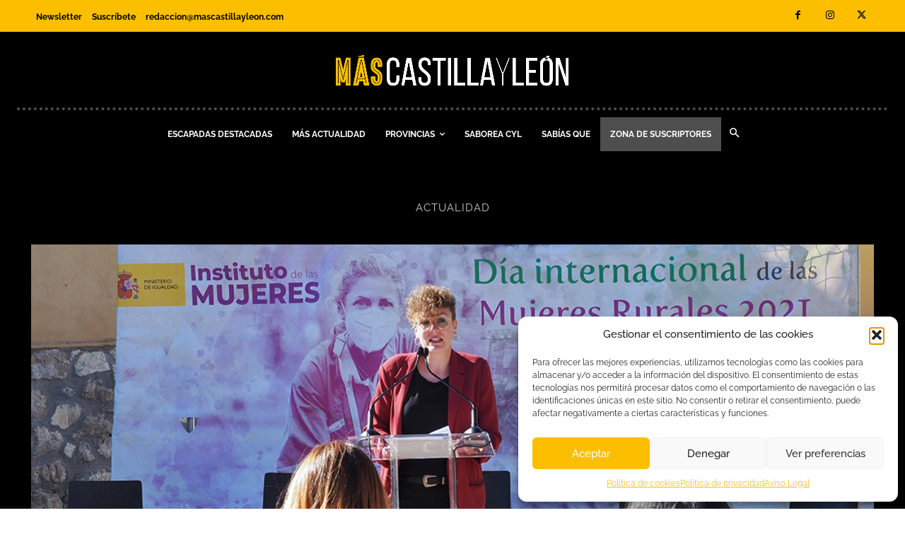

--- FILE ---
content_type: text/html; charset=UTF-8
request_url: https://mascastillayleon.com/2021/10/14/las-mujeres-rurales-reivindican-en-san-pelayo-su-papel-imprescindible-para-la-supervivencia-de-los-pueblos/
body_size: 75365
content:
<!doctype html >
<html lang="es">
<head>
    <meta charset="UTF-8" />
    <title>Las mujeres rurales reivindican en San Pelayo su papel imprescindible para la supervivencia de los pueblos | MásCyL</title>
    <meta name="viewport" content="width=device-width, initial-scale=1.0">
    <link rel="pingback" href="https://mascastillayleon.com/xmlrpc.php" />
    <meta name='robots' content='index, follow, max-image-preview:large, max-snippet:-1, max-video-preview:-1' />
<link rel="icon" type="image/png" href="https://mascastillayleon.com/wp-content/uploads/2023/04/cropped-FLAVICON-300x300.png"><meta name="theme-color" content="#fcbf00">
	<!-- This site is optimized with the Yoast SEO plugin v26.7 - https://yoast.com/wordpress/plugins/seo/ -->
	<link rel="canonical" href="https://mascastillayleon.com/2021/10/14/las-mujeres-rurales-reivindican-en-san-pelayo-su-papel-imprescindible-para-la-supervivencia-de-los-pueblos/" />
	<meta property="og:locale" content="es_ES" />
	<meta property="og:type" content="article" />
	<meta property="og:title" content="Las mujeres rurales reivindican en San Pelayo su papel imprescindible para la supervivencia de los pueblos | MásCyL" />
	<meta property="og:description" content="La plaza de la Constitución del municipio vallisoletano de San Pelayo ha acogido el acto organizado por el Instituto de las Mujeres, adscrito Ministerio de Igualdad, para conmemorar el Día Internacional de las Mujeres Rurales, que se celebra el próximo viernes, día 15. Un acto que ha contado con la presencia de la ministra de [&hellip;]" />
	<meta property="og:url" content="https://mascastillayleon.com/2021/10/14/las-mujeres-rurales-reivindican-en-san-pelayo-su-papel-imprescindible-para-la-supervivencia-de-los-pueblos/" />
	<meta property="og:site_name" content="MásCyL" />
	<meta property="article:publisher" content="https://www.facebook.com/revistamascyl" />
	<meta property="article:published_time" content="2021-10-14T08:36:08+00:00" />
	<meta property="og:image" content="https://mascastillayleon.com/wp-content/uploads/2021/10/mujeres_rurales_san_pelayo.jpg" />
	<meta property="og:image:width" content="1000" />
	<meta property="og:image:height" content="588" />
	<meta property="og:image:type" content="image/jpeg" />
	<meta name="author" content="Ricardo" />
	<meta name="twitter:card" content="summary_large_image" />
	<meta name="twitter:creator" content="@RevistaMasCYL" />
	<meta name="twitter:site" content="@RevistaMasCYL" />
	<meta name="twitter:label1" content="Escrito por" />
	<meta name="twitter:data1" content="Ricardo" />
	<meta name="twitter:label2" content="Tiempo de lectura" />
	<meta name="twitter:data2" content="9 minutos" />
	<script type="application/ld+json" class="yoast-schema-graph">{"@context":"https://schema.org","@graph":[{"@type":"Article","@id":"https://mascastillayleon.com/2021/10/14/las-mujeres-rurales-reivindican-en-san-pelayo-su-papel-imprescindible-para-la-supervivencia-de-los-pueblos/#article","isPartOf":{"@id":"https://mascastillayleon.com/2021/10/14/las-mujeres-rurales-reivindican-en-san-pelayo-su-papel-imprescindible-para-la-supervivencia-de-los-pueblos/"},"author":{"name":"Ricardo","@id":"https://mascastillayleon.com/#/schema/person/e940e5a6a4db7225026b47dd0609f5a2"},"headline":"Las mujeres rurales reivindican en San Pelayo su papel imprescindible para la supervivencia de los pueblos","datePublished":"2021-10-14T08:36:08+00:00","mainEntityOfPage":{"@id":"https://mascastillayleon.com/2021/10/14/las-mujeres-rurales-reivindican-en-san-pelayo-su-papel-imprescindible-para-la-supervivencia-de-los-pueblos/"},"wordCount":1855,"commentCount":0,"publisher":{"@id":"https://mascastillayleon.com/#organization"},"image":{"@id":"https://mascastillayleon.com/2021/10/14/las-mujeres-rurales-reivindican-en-san-pelayo-su-papel-imprescindible-para-la-supervivencia-de-los-pueblos/#primaryimage"},"thumbnailUrl":"https://mascastillayleon.com/wp-content/uploads/2021/10/mujeres_rurales_san_pelayo.jpg","keywords":["Desarrollo Rural","mujer"],"articleSection":["Actualidad"],"inLanguage":"es","potentialAction":[{"@type":"CommentAction","name":"Comment","target":["https://mascastillayleon.com/2021/10/14/las-mujeres-rurales-reivindican-en-san-pelayo-su-papel-imprescindible-para-la-supervivencia-de-los-pueblos/#respond"]}]},{"@type":"WebPage","@id":"https://mascastillayleon.com/2021/10/14/las-mujeres-rurales-reivindican-en-san-pelayo-su-papel-imprescindible-para-la-supervivencia-de-los-pueblos/","url":"https://mascastillayleon.com/2021/10/14/las-mujeres-rurales-reivindican-en-san-pelayo-su-papel-imprescindible-para-la-supervivencia-de-los-pueblos/","name":"Las mujeres rurales reivindican en San Pelayo su papel imprescindible para la supervivencia de los pueblos | MásCyL","isPartOf":{"@id":"https://mascastillayleon.com/#website"},"primaryImageOfPage":{"@id":"https://mascastillayleon.com/2021/10/14/las-mujeres-rurales-reivindican-en-san-pelayo-su-papel-imprescindible-para-la-supervivencia-de-los-pueblos/#primaryimage"},"image":{"@id":"https://mascastillayleon.com/2021/10/14/las-mujeres-rurales-reivindican-en-san-pelayo-su-papel-imprescindible-para-la-supervivencia-de-los-pueblos/#primaryimage"},"thumbnailUrl":"https://mascastillayleon.com/wp-content/uploads/2021/10/mujeres_rurales_san_pelayo.jpg","datePublished":"2021-10-14T08:36:08+00:00","breadcrumb":{"@id":"https://mascastillayleon.com/2021/10/14/las-mujeres-rurales-reivindican-en-san-pelayo-su-papel-imprescindible-para-la-supervivencia-de-los-pueblos/#breadcrumb"},"inLanguage":"es","potentialAction":[{"@type":"ReadAction","target":["https://mascastillayleon.com/2021/10/14/las-mujeres-rurales-reivindican-en-san-pelayo-su-papel-imprescindible-para-la-supervivencia-de-los-pueblos/"]}]},{"@type":"ImageObject","inLanguage":"es","@id":"https://mascastillayleon.com/2021/10/14/las-mujeres-rurales-reivindican-en-san-pelayo-su-papel-imprescindible-para-la-supervivencia-de-los-pueblos/#primaryimage","url":"https://mascastillayleon.com/wp-content/uploads/2021/10/mujeres_rurales_san_pelayo.jpg","contentUrl":"https://mascastillayleon.com/wp-content/uploads/2021/10/mujeres_rurales_san_pelayo.jpg","width":1000,"height":588,"caption":"Mujer Rural"},{"@type":"BreadcrumbList","@id":"https://mascastillayleon.com/2021/10/14/las-mujeres-rurales-reivindican-en-san-pelayo-su-papel-imprescindible-para-la-supervivencia-de-los-pueblos/#breadcrumb","itemListElement":[{"@type":"ListItem","position":1,"name":"Portada","item":"https://mascastillayleon.com/"},{"@type":"ListItem","position":2,"name":"Las mujeres rurales reivindican en San Pelayo su papel imprescindible para la supervivencia de los pueblos"}]},{"@type":"WebSite","@id":"https://mascastillayleon.com/#website","url":"https://mascastillayleon.com/","name":"MásCastillayLeón","description":"‘Más Castilla y Léon’ es una publicación digital y analógica dedicada al turismo, la gastronomía, el vino, la cultura… de Castilla y León.","publisher":{"@id":"https://mascastillayleon.com/#organization"},"alternateName":"Revista de turismo de Castilla y León","potentialAction":[{"@type":"SearchAction","target":{"@type":"EntryPoint","urlTemplate":"https://mascastillayleon.com/?s={search_term_string}"},"query-input":{"@type":"PropertyValueSpecification","valueRequired":true,"valueName":"search_term_string"}}],"inLanguage":"es"},{"@type":"Organization","@id":"https://mascastillayleon.com/#organization","name":"MÁSCASTILLAYLEÓN","alternateName":"Revista MásCastillayLeón","url":"https://mascastillayleon.com/","logo":{"@type":"ImageObject","inLanguage":"es","@id":"https://mascastillayleon.com/#/schema/logo/image/","url":"https://mascastillayleon.com/wp-content/uploads/2023/05/mascastillayleon_larevista_logotipo_-01.jpg","contentUrl":"https://mascastillayleon.com/wp-content/uploads/2023/05/mascastillayleon_larevista_logotipo_-01.jpg","width":697,"height":696,"caption":"MÁSCASTILLAYLEÓN"},"image":{"@id":"https://mascastillayleon.com/#/schema/logo/image/"},"sameAs":["https://www.facebook.com/revistamascyl","https://x.com/RevistaMasCYL","https://www.instagram.com/revistamascyl/","https://www.linkedin.com/in/mascastillayleon/","https://www.pinterest.es/mascastillayleon/"]},{"@type":"Person","@id":"https://mascastillayleon.com/#/schema/person/e940e5a6a4db7225026b47dd0609f5a2","name":"Ricardo"}]}</script>
	<!-- / Yoast SEO plugin. -->



<link rel="alternate" type="application/rss+xml" title="MásCyL &raquo; Feed" href="https://mascastillayleon.com/feed/" />
<link rel="alternate" type="application/rss+xml" title="MásCyL &raquo; Feed de los comentarios" href="https://mascastillayleon.com/comments/feed/" />
<link rel="alternate" title="oEmbed (JSON)" type="application/json+oembed" href="https://mascastillayleon.com/wp-json/oembed/1.0/embed?url=https%3A%2F%2Fmascastillayleon.com%2F2021%2F10%2F14%2Flas-mujeres-rurales-reivindican-en-san-pelayo-su-papel-imprescindible-para-la-supervivencia-de-los-pueblos%2F" />
<link rel="alternate" title="oEmbed (XML)" type="text/xml+oembed" href="https://mascastillayleon.com/wp-json/oembed/1.0/embed?url=https%3A%2F%2Fmascastillayleon.com%2F2021%2F10%2F14%2Flas-mujeres-rurales-reivindican-en-san-pelayo-su-papel-imprescindible-para-la-supervivencia-de-los-pueblos%2F&#038;format=xml" />
<style id='wp-img-auto-sizes-contain-inline-css' type='text/css'>
img:is([sizes=auto i],[sizes^="auto," i]){contain-intrinsic-size:3000px 1500px}
/*# sourceURL=wp-img-auto-sizes-contain-inline-css */
</style>
<style id='wp-emoji-styles-inline-css' type='text/css'>

	img.wp-smiley, img.emoji {
		display: inline !important;
		border: none !important;
		box-shadow: none !important;
		height: 1em !important;
		width: 1em !important;
		margin: 0 0.07em !important;
		vertical-align: -0.1em !important;
		background: none !important;
		padding: 0 !important;
	}
/*# sourceURL=wp-emoji-styles-inline-css */
</style>
<link rel='stylesheet' id='wp-block-library-css' href='https://mascastillayleon.com/wp-includes/css/dist/block-library/style.min.css?ver=6.9' type='text/css' media='all' />
<style id='wp-block-image-inline-css' type='text/css'>
.wp-block-image>a,.wp-block-image>figure>a{display:inline-block}.wp-block-image img{box-sizing:border-box;height:auto;max-width:100%;vertical-align:bottom}@media not (prefers-reduced-motion){.wp-block-image img.hide{visibility:hidden}.wp-block-image img.show{animation:show-content-image .4s}}.wp-block-image[style*=border-radius] img,.wp-block-image[style*=border-radius]>a{border-radius:inherit}.wp-block-image.has-custom-border img{box-sizing:border-box}.wp-block-image.aligncenter{text-align:center}.wp-block-image.alignfull>a,.wp-block-image.alignwide>a{width:100%}.wp-block-image.alignfull img,.wp-block-image.alignwide img{height:auto;width:100%}.wp-block-image .aligncenter,.wp-block-image .alignleft,.wp-block-image .alignright,.wp-block-image.aligncenter,.wp-block-image.alignleft,.wp-block-image.alignright{display:table}.wp-block-image .aligncenter>figcaption,.wp-block-image .alignleft>figcaption,.wp-block-image .alignright>figcaption,.wp-block-image.aligncenter>figcaption,.wp-block-image.alignleft>figcaption,.wp-block-image.alignright>figcaption{caption-side:bottom;display:table-caption}.wp-block-image .alignleft{float:left;margin:.5em 1em .5em 0}.wp-block-image .alignright{float:right;margin:.5em 0 .5em 1em}.wp-block-image .aligncenter{margin-left:auto;margin-right:auto}.wp-block-image :where(figcaption){margin-bottom:1em;margin-top:.5em}.wp-block-image.is-style-circle-mask img{border-radius:9999px}@supports ((-webkit-mask-image:none) or (mask-image:none)) or (-webkit-mask-image:none){.wp-block-image.is-style-circle-mask img{border-radius:0;-webkit-mask-image:url('data:image/svg+xml;utf8,<svg viewBox="0 0 100 100" xmlns="http://www.w3.org/2000/svg"><circle cx="50" cy="50" r="50"/></svg>');mask-image:url('data:image/svg+xml;utf8,<svg viewBox="0 0 100 100" xmlns="http://www.w3.org/2000/svg"><circle cx="50" cy="50" r="50"/></svg>');mask-mode:alpha;-webkit-mask-position:center;mask-position:center;-webkit-mask-repeat:no-repeat;mask-repeat:no-repeat;-webkit-mask-size:contain;mask-size:contain}}:root :where(.wp-block-image.is-style-rounded img,.wp-block-image .is-style-rounded img){border-radius:9999px}.wp-block-image figure{margin:0}.wp-lightbox-container{display:flex;flex-direction:column;position:relative}.wp-lightbox-container img{cursor:zoom-in}.wp-lightbox-container img:hover+button{opacity:1}.wp-lightbox-container button{align-items:center;backdrop-filter:blur(16px) saturate(180%);background-color:#5a5a5a40;border:none;border-radius:4px;cursor:zoom-in;display:flex;height:20px;justify-content:center;opacity:0;padding:0;position:absolute;right:16px;text-align:center;top:16px;width:20px;z-index:100}@media not (prefers-reduced-motion){.wp-lightbox-container button{transition:opacity .2s ease}}.wp-lightbox-container button:focus-visible{outline:3px auto #5a5a5a40;outline:3px auto -webkit-focus-ring-color;outline-offset:3px}.wp-lightbox-container button:hover{cursor:pointer;opacity:1}.wp-lightbox-container button:focus{opacity:1}.wp-lightbox-container button:focus,.wp-lightbox-container button:hover,.wp-lightbox-container button:not(:hover):not(:active):not(.has-background){background-color:#5a5a5a40;border:none}.wp-lightbox-overlay{box-sizing:border-box;cursor:zoom-out;height:100vh;left:0;overflow:hidden;position:fixed;top:0;visibility:hidden;width:100%;z-index:100000}.wp-lightbox-overlay .close-button{align-items:center;cursor:pointer;display:flex;justify-content:center;min-height:40px;min-width:40px;padding:0;position:absolute;right:calc(env(safe-area-inset-right) + 16px);top:calc(env(safe-area-inset-top) + 16px);z-index:5000000}.wp-lightbox-overlay .close-button:focus,.wp-lightbox-overlay .close-button:hover,.wp-lightbox-overlay .close-button:not(:hover):not(:active):not(.has-background){background:none;border:none}.wp-lightbox-overlay .lightbox-image-container{height:var(--wp--lightbox-container-height);left:50%;overflow:hidden;position:absolute;top:50%;transform:translate(-50%,-50%);transform-origin:top left;width:var(--wp--lightbox-container-width);z-index:9999999999}.wp-lightbox-overlay .wp-block-image{align-items:center;box-sizing:border-box;display:flex;height:100%;justify-content:center;margin:0;position:relative;transform-origin:0 0;width:100%;z-index:3000000}.wp-lightbox-overlay .wp-block-image img{height:var(--wp--lightbox-image-height);min-height:var(--wp--lightbox-image-height);min-width:var(--wp--lightbox-image-width);width:var(--wp--lightbox-image-width)}.wp-lightbox-overlay .wp-block-image figcaption{display:none}.wp-lightbox-overlay button{background:none;border:none}.wp-lightbox-overlay .scrim{background-color:#fff;height:100%;opacity:.9;position:absolute;width:100%;z-index:2000000}.wp-lightbox-overlay.active{visibility:visible}@media not (prefers-reduced-motion){.wp-lightbox-overlay.active{animation:turn-on-visibility .25s both}.wp-lightbox-overlay.active img{animation:turn-on-visibility .35s both}.wp-lightbox-overlay.show-closing-animation:not(.active){animation:turn-off-visibility .35s both}.wp-lightbox-overlay.show-closing-animation:not(.active) img{animation:turn-off-visibility .25s both}.wp-lightbox-overlay.zoom.active{animation:none;opacity:1;visibility:visible}.wp-lightbox-overlay.zoom.active .lightbox-image-container{animation:lightbox-zoom-in .4s}.wp-lightbox-overlay.zoom.active .lightbox-image-container img{animation:none}.wp-lightbox-overlay.zoom.active .scrim{animation:turn-on-visibility .4s forwards}.wp-lightbox-overlay.zoom.show-closing-animation:not(.active){animation:none}.wp-lightbox-overlay.zoom.show-closing-animation:not(.active) .lightbox-image-container{animation:lightbox-zoom-out .4s}.wp-lightbox-overlay.zoom.show-closing-animation:not(.active) .lightbox-image-container img{animation:none}.wp-lightbox-overlay.zoom.show-closing-animation:not(.active) .scrim{animation:turn-off-visibility .4s forwards}}@keyframes show-content-image{0%{visibility:hidden}99%{visibility:hidden}to{visibility:visible}}@keyframes turn-on-visibility{0%{opacity:0}to{opacity:1}}@keyframes turn-off-visibility{0%{opacity:1;visibility:visible}99%{opacity:0;visibility:visible}to{opacity:0;visibility:hidden}}@keyframes lightbox-zoom-in{0%{transform:translate(calc((-100vw + var(--wp--lightbox-scrollbar-width))/2 + var(--wp--lightbox-initial-left-position)),calc(-50vh + var(--wp--lightbox-initial-top-position))) scale(var(--wp--lightbox-scale))}to{transform:translate(-50%,-50%) scale(1)}}@keyframes lightbox-zoom-out{0%{transform:translate(-50%,-50%) scale(1);visibility:visible}99%{visibility:visible}to{transform:translate(calc((-100vw + var(--wp--lightbox-scrollbar-width))/2 + var(--wp--lightbox-initial-left-position)),calc(-50vh + var(--wp--lightbox-initial-top-position))) scale(var(--wp--lightbox-scale));visibility:hidden}}
/*# sourceURL=https://mascastillayleon.com/wp-includes/blocks/image/style.min.css */
</style>
<style id='wp-block-columns-inline-css' type='text/css'>
.wp-block-columns{box-sizing:border-box;display:flex;flex-wrap:wrap!important}@media (min-width:782px){.wp-block-columns{flex-wrap:nowrap!important}}.wp-block-columns{align-items:normal!important}.wp-block-columns.are-vertically-aligned-top{align-items:flex-start}.wp-block-columns.are-vertically-aligned-center{align-items:center}.wp-block-columns.are-vertically-aligned-bottom{align-items:flex-end}@media (max-width:781px){.wp-block-columns:not(.is-not-stacked-on-mobile)>.wp-block-column{flex-basis:100%!important}}@media (min-width:782px){.wp-block-columns:not(.is-not-stacked-on-mobile)>.wp-block-column{flex-basis:0;flex-grow:1}.wp-block-columns:not(.is-not-stacked-on-mobile)>.wp-block-column[style*=flex-basis]{flex-grow:0}}.wp-block-columns.is-not-stacked-on-mobile{flex-wrap:nowrap!important}.wp-block-columns.is-not-stacked-on-mobile>.wp-block-column{flex-basis:0;flex-grow:1}.wp-block-columns.is-not-stacked-on-mobile>.wp-block-column[style*=flex-basis]{flex-grow:0}:where(.wp-block-columns){margin-bottom:1.75em}:where(.wp-block-columns.has-background){padding:1.25em 2.375em}.wp-block-column{flex-grow:1;min-width:0;overflow-wrap:break-word;word-break:break-word}.wp-block-column.is-vertically-aligned-top{align-self:flex-start}.wp-block-column.is-vertically-aligned-center{align-self:center}.wp-block-column.is-vertically-aligned-bottom{align-self:flex-end}.wp-block-column.is-vertically-aligned-stretch{align-self:stretch}.wp-block-column.is-vertically-aligned-bottom,.wp-block-column.is-vertically-aligned-center,.wp-block-column.is-vertically-aligned-top{width:100%}
/*# sourceURL=https://mascastillayleon.com/wp-includes/blocks/columns/style.min.css */
</style>
<style id='global-styles-inline-css' type='text/css'>
:root{--wp--preset--aspect-ratio--square: 1;--wp--preset--aspect-ratio--4-3: 4/3;--wp--preset--aspect-ratio--3-4: 3/4;--wp--preset--aspect-ratio--3-2: 3/2;--wp--preset--aspect-ratio--2-3: 2/3;--wp--preset--aspect-ratio--16-9: 16/9;--wp--preset--aspect-ratio--9-16: 9/16;--wp--preset--color--black: #000000;--wp--preset--color--cyan-bluish-gray: #abb8c3;--wp--preset--color--white: #ffffff;--wp--preset--color--pale-pink: #f78da7;--wp--preset--color--vivid-red: #cf2e2e;--wp--preset--color--luminous-vivid-orange: #ff6900;--wp--preset--color--luminous-vivid-amber: #fcb900;--wp--preset--color--light-green-cyan: #7bdcb5;--wp--preset--color--vivid-green-cyan: #00d084;--wp--preset--color--pale-cyan-blue: #8ed1fc;--wp--preset--color--vivid-cyan-blue: #0693e3;--wp--preset--color--vivid-purple: #9b51e0;--wp--preset--gradient--vivid-cyan-blue-to-vivid-purple: linear-gradient(135deg,rgb(6,147,227) 0%,rgb(155,81,224) 100%);--wp--preset--gradient--light-green-cyan-to-vivid-green-cyan: linear-gradient(135deg,rgb(122,220,180) 0%,rgb(0,208,130) 100%);--wp--preset--gradient--luminous-vivid-amber-to-luminous-vivid-orange: linear-gradient(135deg,rgb(252,185,0) 0%,rgb(255,105,0) 100%);--wp--preset--gradient--luminous-vivid-orange-to-vivid-red: linear-gradient(135deg,rgb(255,105,0) 0%,rgb(207,46,46) 100%);--wp--preset--gradient--very-light-gray-to-cyan-bluish-gray: linear-gradient(135deg,rgb(238,238,238) 0%,rgb(169,184,195) 100%);--wp--preset--gradient--cool-to-warm-spectrum: linear-gradient(135deg,rgb(74,234,220) 0%,rgb(151,120,209) 20%,rgb(207,42,186) 40%,rgb(238,44,130) 60%,rgb(251,105,98) 80%,rgb(254,248,76) 100%);--wp--preset--gradient--blush-light-purple: linear-gradient(135deg,rgb(255,206,236) 0%,rgb(152,150,240) 100%);--wp--preset--gradient--blush-bordeaux: linear-gradient(135deg,rgb(254,205,165) 0%,rgb(254,45,45) 50%,rgb(107,0,62) 100%);--wp--preset--gradient--luminous-dusk: linear-gradient(135deg,rgb(255,203,112) 0%,rgb(199,81,192) 50%,rgb(65,88,208) 100%);--wp--preset--gradient--pale-ocean: linear-gradient(135deg,rgb(255,245,203) 0%,rgb(182,227,212) 50%,rgb(51,167,181) 100%);--wp--preset--gradient--electric-grass: linear-gradient(135deg,rgb(202,248,128) 0%,rgb(113,206,126) 100%);--wp--preset--gradient--midnight: linear-gradient(135deg,rgb(2,3,129) 0%,rgb(40,116,252) 100%);--wp--preset--font-size--small: 11px;--wp--preset--font-size--medium: 20px;--wp--preset--font-size--large: 32px;--wp--preset--font-size--x-large: 42px;--wp--preset--font-size--regular: 15px;--wp--preset--font-size--larger: 50px;--wp--preset--spacing--20: 0.44rem;--wp--preset--spacing--30: 0.67rem;--wp--preset--spacing--40: 1rem;--wp--preset--spacing--50: 1.5rem;--wp--preset--spacing--60: 2.25rem;--wp--preset--spacing--70: 3.38rem;--wp--preset--spacing--80: 5.06rem;--wp--preset--shadow--natural: 6px 6px 9px rgba(0, 0, 0, 0.2);--wp--preset--shadow--deep: 12px 12px 50px rgba(0, 0, 0, 0.4);--wp--preset--shadow--sharp: 6px 6px 0px rgba(0, 0, 0, 0.2);--wp--preset--shadow--outlined: 6px 6px 0px -3px rgb(255, 255, 255), 6px 6px rgb(0, 0, 0);--wp--preset--shadow--crisp: 6px 6px 0px rgb(0, 0, 0);}:where(.is-layout-flex){gap: 0.5em;}:where(.is-layout-grid){gap: 0.5em;}body .is-layout-flex{display: flex;}.is-layout-flex{flex-wrap: wrap;align-items: center;}.is-layout-flex > :is(*, div){margin: 0;}body .is-layout-grid{display: grid;}.is-layout-grid > :is(*, div){margin: 0;}:where(.wp-block-columns.is-layout-flex){gap: 2em;}:where(.wp-block-columns.is-layout-grid){gap: 2em;}:where(.wp-block-post-template.is-layout-flex){gap: 1.25em;}:where(.wp-block-post-template.is-layout-grid){gap: 1.25em;}.has-black-color{color: var(--wp--preset--color--black) !important;}.has-cyan-bluish-gray-color{color: var(--wp--preset--color--cyan-bluish-gray) !important;}.has-white-color{color: var(--wp--preset--color--white) !important;}.has-pale-pink-color{color: var(--wp--preset--color--pale-pink) !important;}.has-vivid-red-color{color: var(--wp--preset--color--vivid-red) !important;}.has-luminous-vivid-orange-color{color: var(--wp--preset--color--luminous-vivid-orange) !important;}.has-luminous-vivid-amber-color{color: var(--wp--preset--color--luminous-vivid-amber) !important;}.has-light-green-cyan-color{color: var(--wp--preset--color--light-green-cyan) !important;}.has-vivid-green-cyan-color{color: var(--wp--preset--color--vivid-green-cyan) !important;}.has-pale-cyan-blue-color{color: var(--wp--preset--color--pale-cyan-blue) !important;}.has-vivid-cyan-blue-color{color: var(--wp--preset--color--vivid-cyan-blue) !important;}.has-vivid-purple-color{color: var(--wp--preset--color--vivid-purple) !important;}.has-black-background-color{background-color: var(--wp--preset--color--black) !important;}.has-cyan-bluish-gray-background-color{background-color: var(--wp--preset--color--cyan-bluish-gray) !important;}.has-white-background-color{background-color: var(--wp--preset--color--white) !important;}.has-pale-pink-background-color{background-color: var(--wp--preset--color--pale-pink) !important;}.has-vivid-red-background-color{background-color: var(--wp--preset--color--vivid-red) !important;}.has-luminous-vivid-orange-background-color{background-color: var(--wp--preset--color--luminous-vivid-orange) !important;}.has-luminous-vivid-amber-background-color{background-color: var(--wp--preset--color--luminous-vivid-amber) !important;}.has-light-green-cyan-background-color{background-color: var(--wp--preset--color--light-green-cyan) !important;}.has-vivid-green-cyan-background-color{background-color: var(--wp--preset--color--vivid-green-cyan) !important;}.has-pale-cyan-blue-background-color{background-color: var(--wp--preset--color--pale-cyan-blue) !important;}.has-vivid-cyan-blue-background-color{background-color: var(--wp--preset--color--vivid-cyan-blue) !important;}.has-vivid-purple-background-color{background-color: var(--wp--preset--color--vivid-purple) !important;}.has-black-border-color{border-color: var(--wp--preset--color--black) !important;}.has-cyan-bluish-gray-border-color{border-color: var(--wp--preset--color--cyan-bluish-gray) !important;}.has-white-border-color{border-color: var(--wp--preset--color--white) !important;}.has-pale-pink-border-color{border-color: var(--wp--preset--color--pale-pink) !important;}.has-vivid-red-border-color{border-color: var(--wp--preset--color--vivid-red) !important;}.has-luminous-vivid-orange-border-color{border-color: var(--wp--preset--color--luminous-vivid-orange) !important;}.has-luminous-vivid-amber-border-color{border-color: var(--wp--preset--color--luminous-vivid-amber) !important;}.has-light-green-cyan-border-color{border-color: var(--wp--preset--color--light-green-cyan) !important;}.has-vivid-green-cyan-border-color{border-color: var(--wp--preset--color--vivid-green-cyan) !important;}.has-pale-cyan-blue-border-color{border-color: var(--wp--preset--color--pale-cyan-blue) !important;}.has-vivid-cyan-blue-border-color{border-color: var(--wp--preset--color--vivid-cyan-blue) !important;}.has-vivid-purple-border-color{border-color: var(--wp--preset--color--vivid-purple) !important;}.has-vivid-cyan-blue-to-vivid-purple-gradient-background{background: var(--wp--preset--gradient--vivid-cyan-blue-to-vivid-purple) !important;}.has-light-green-cyan-to-vivid-green-cyan-gradient-background{background: var(--wp--preset--gradient--light-green-cyan-to-vivid-green-cyan) !important;}.has-luminous-vivid-amber-to-luminous-vivid-orange-gradient-background{background: var(--wp--preset--gradient--luminous-vivid-amber-to-luminous-vivid-orange) !important;}.has-luminous-vivid-orange-to-vivid-red-gradient-background{background: var(--wp--preset--gradient--luminous-vivid-orange-to-vivid-red) !important;}.has-very-light-gray-to-cyan-bluish-gray-gradient-background{background: var(--wp--preset--gradient--very-light-gray-to-cyan-bluish-gray) !important;}.has-cool-to-warm-spectrum-gradient-background{background: var(--wp--preset--gradient--cool-to-warm-spectrum) !important;}.has-blush-light-purple-gradient-background{background: var(--wp--preset--gradient--blush-light-purple) !important;}.has-blush-bordeaux-gradient-background{background: var(--wp--preset--gradient--blush-bordeaux) !important;}.has-luminous-dusk-gradient-background{background: var(--wp--preset--gradient--luminous-dusk) !important;}.has-pale-ocean-gradient-background{background: var(--wp--preset--gradient--pale-ocean) !important;}.has-electric-grass-gradient-background{background: var(--wp--preset--gradient--electric-grass) !important;}.has-midnight-gradient-background{background: var(--wp--preset--gradient--midnight) !important;}.has-small-font-size{font-size: var(--wp--preset--font-size--small) !important;}.has-medium-font-size{font-size: var(--wp--preset--font-size--medium) !important;}.has-large-font-size{font-size: var(--wp--preset--font-size--large) !important;}.has-x-large-font-size{font-size: var(--wp--preset--font-size--x-large) !important;}
:where(.wp-block-columns.is-layout-flex){gap: 2em;}:where(.wp-block-columns.is-layout-grid){gap: 2em;}
/*# sourceURL=global-styles-inline-css */
</style>
<style id='core-block-supports-inline-css' type='text/css'>
.wp-container-core-columns-is-layout-9d6595d7{flex-wrap:nowrap;}
/*# sourceURL=core-block-supports-inline-css */
</style>

<style id='classic-theme-styles-inline-css' type='text/css'>
/*! This file is auto-generated */
.wp-block-button__link{color:#fff;background-color:#32373c;border-radius:9999px;box-shadow:none;text-decoration:none;padding:calc(.667em + 2px) calc(1.333em + 2px);font-size:1.125em}.wp-block-file__button{background:#32373c;color:#fff;text-decoration:none}
/*# sourceURL=/wp-includes/css/classic-themes.min.css */
</style>
<link rel='stylesheet' id='cmplz-general-css' href='https://mascastillayleon.com/wp-content/plugins/complianz-gdpr/assets/css/cookieblocker.min.css?ver=1761221389' type='text/css' media='all' />
<link rel='stylesheet' id='td-plugin-newsletter-css' href='https://mascastillayleon.com/wp-content/plugins/td-newsletter/style.css?ver=12.6.8' type='text/css' media='all' />
<link rel='stylesheet' id='td-plugin-multi-purpose-css' href='https://mascastillayleon.com/wp-content/plugins/td-composer/td-multi-purpose/style.css?ver=def8edc4e13d95bdf49953a9dce2f608' type='text/css' media='all' />
<link rel='stylesheet' id='google-fonts-style-css' href='//mascastillayleon.com/wp-content/uploads/omgf/google-fonts-style/google-fonts-style.css?ver=1687341158' type='text/css' media='all' />
<link rel='stylesheet' id='dflip-style-css' href='https://mascastillayleon.com/wp-content/plugins/3d-flipbook-dflip-lite/assets/css/dflip.min.css?ver=2.4.20' type='text/css' media='all' />
<link rel='stylesheet' id='chld_thm_cfg_parent-css' href='https://mascastillayleon.com/wp-content/themes/Newspaper/style.css?ver=6.9' type='text/css' media='all' />
<link rel='stylesheet' id='typicons-css' href='https://mascastillayleon.com/wp-content/plugins/td-composer/assets/fonts/typicons/typicons.css?ver=def8edc4e13d95bdf49953a9dce2f608' type='text/css' media='all' />
<link rel='stylesheet' id='td-theme-css' href='https://mascastillayleon.com/wp-content/themes/Newspaper-child/style.css?ver=12.4.1690886545' type='text/css' media='all' />
<style id='td-theme-inline-css' type='text/css'>@media (max-width:767px){.td-header-desktop-wrap{display:none}}@media (min-width:767px){.td-header-mobile-wrap{display:none}}</style>
<link rel='stylesheet' id='td-legacy-framework-front-style-css' href='https://mascastillayleon.com/wp-content/plugins/td-composer/legacy/Newspaper/assets/css/td_legacy_main.css?ver=def8edc4e13d95bdf49953a9dce2f608' type='text/css' media='all' />
<link rel='stylesheet' id='tdb_style_cloud_templates_front-css' href='https://mascastillayleon.com/wp-content/plugins/td-cloud-library/assets/css/tdb_main.css?ver=b33652f2535d2f3812f59e306e26300d' type='text/css' media='all' />
<link rel='stylesheet' id='wppcp_front_css-css' href='https://mascastillayleon.com/wp-content/plugins/wp-private-content-plus/css/wppcp-front.css?ver=6.9' type='text/css' media='all' />
<script type="text/javascript" async src="https://mascastillayleon.com/wp-content/plugins/burst-statistics/assets/js/timeme/timeme.min.js?ver=1766061790" id="burst-timeme-js"></script>
<script type="text/javascript" id="burst-js-extra">
/* <![CDATA[ */
var burst = {"tracking":{"isInitialHit":true,"lastUpdateTimestamp":0,"beacon_url":"https://mascastillayleon.com/wp-content/plugins/burst-statistics/endpoint.php","ajaxUrl":"https://mascastillayleon.com/wp-admin/admin-ajax.php"},"options":{"cookieless":0,"pageUrl":"https://mascastillayleon.com/2021/10/14/las-mujeres-rurales-reivindican-en-san-pelayo-su-papel-imprescindible-para-la-supervivencia-de-los-pueblos/","beacon_enabled":1,"do_not_track":0,"enable_turbo_mode":0,"track_url_change":0,"cookie_retention_days":30,"debug":0},"goals":{"completed":[],"scriptUrl":"https://mascastillayleon.com/wp-content/plugins/burst-statistics/assets/js/build/burst-goals.js?v=1766061790","active":[]},"cache":{"uid":null,"fingerprint":null,"isUserAgent":null,"isDoNotTrack":null,"useCookies":null}};
//# sourceURL=burst-js-extra
/* ]]> */
</script>
<script type="text/javascript" async src="https://mascastillayleon.com/wp-content/plugins/burst-statistics/assets/js/build/burst.min.js?ver=1766061790" id="burst-js"></script>
<script type="text/javascript" src="https://mascastillayleon.com/wp-includes/js/jquery/jquery.min.js?ver=3.7.1" id="jquery-core-js"></script>
<script type="text/javascript" src="https://mascastillayleon.com/wp-includes/js/jquery/jquery-migrate.min.js?ver=3.4.1" id="jquery-migrate-js"></script>
<link rel="https://api.w.org/" href="https://mascastillayleon.com/wp-json/" /><link rel="alternate" title="JSON" type="application/json" href="https://mascastillayleon.com/wp-json/wp/v2/posts/30240" /><link rel="EditURI" type="application/rsd+xml" title="RSD" href="https://mascastillayleon.com/xmlrpc.php?rsd" />
<meta name="generator" content="WordPress 6.9" />
<link rel='shortlink' href='https://mascastillayleon.com/?p=30240' />

<link rel='stylesheet' id='37669-css' href='//mascastillayleon.com/wp-content/uploads/custom-css-js/37669.css?v=1868' type="text/css" media='all' />
<!-- start Simple Custom CSS and JS -->
<style type="text/css">
.td_block_wrap {
    margin-bottom: 10px;
}
.wpb_video_wrapper {
    border: 2px solid #fff;
}
.td_block_wrap {
    margin-bottom: 0px !important;
}

/*POP-UP*/
#ppsPopupShell_101_16725 .ppsPopupInner {
  padding: 5px;
}

/*IGUALAR ALTURA DE COLUMNAS EN EL INDEX

.tdi_114 .td-module-container {
  max-height: 550px;
  min-height: 550px;
	background-color:rgba(0,0,0,0.8);
	margin-bottom:25px;
}*/

/*GALERÍA*/

.ngg-albumoverview.default-view .ngg-album-compact h4 .ngg-album-desc {
  font-size: 1.6em !important;
  letter-spacing: normal !important;
  box-shadow: none !important;
  font-family: oswald !important;
	color:#545454;
}
.ngg-album-compact h4 .ngg-album-desc {
  height: 75px !important;
}

.entry-crumbs {
  font-family: 'Raleway';
  font-size: 1.7em;
  color: #1d1d1b;
  line-height: 18px;
  margin-top: 45px;
  padding: 10px;
}
.td-page-title, .td-category-title-holder .td-page-title {
  font-weight: 700;
  margin-top: 10px;
  text-transform: uppercase;
  font-size: 3em;
  text-align: center;
}
/*BOTON "NUEVO NUMERO" DEL BANNER LATERAL*/

.boton_numero_revista a{
	border-color: #000000;
	color: #fff !important;
	font-family: Raleway !important;
	font-style: #1d1d1b;
    font-weight: 700 !important;
	background-color: #fcbf00 !important;
	margin: 30px 20px 30px 20px;
}

/*OTROS*/
.sube {
	transform: translatey(0px);
		transition:all 0.5s ease-out;
}
.sube:hover {
	transform: translatey(-10px);
}

.carta img{ 
-moz-transition: all 1s ease-in-out;
-webkit-transition: all 1s ease-in-out;
-o-transition: all 1s ease-in-out;
-ms-transition: all 1s ease-in-out;
transition: all 1s ease-in-out;
-moz-transform: rotateY(0deg);
-webkit-transform: rotateY(0deg);
-o-transform: rotateY(0deg);
-ms-transform: rotateY(0deg);
transform: rotateY(0deg);
}
 
.carta img:hover{
-moz-transform: rotateY(-360deg);
-webkit-transform: rotateY(-360deg);
-o-transform: rotateY(-360deg);
-ms-transform: rotateY(-360deg);
transform: rotateY(-360deg);
}

.ngg-albumoverview.default-view .ngg-album-compact {
    background-color:#fff;
}
.ngg-albumoverview.default-view .ngg-album-compact h4 .ngg-album-desc {
    font-size: 1.7em !important;
    letter-spacing: normal !important;
    box-shadow: none !important;
    font-family: raleway !important;
    color: #545454;
    text-transform: uppercase;
    font-size: 1.2em;
    line-height: 1.2em;
}
/*ANIMACIÓN DALE A LIKE*/
.animado {
  animation-duration: 1.5s;
  animation-name: like;
	animation-iteration-count:infinite;
}


@keyframes like {
  0% {
    transform:translatey(0px);
  }

  20% {
    transform:translatey(0px);
  }
	30% {
    transform:translatey(-10px);
  }
	40% {
    transform:translatey(0px);
  }
	50% {
    transform:translatey(-10px);
  }
	60% {
    transform:translatey(0px);
  }
	100% {
    transform:translatey(0px);
  }
}

.opacidad {
	opacity:0.3;
}
.widget {
    font-family: 'Raleway', 'Raleway', sans-serif;
    margin-bottom: 0px;
}

.wpb_video_wrapper {
    margin-bottom: 5px !important;
}

/*NOTICIAS INDIVIDUALES*/

.tagdiv-type blockquote {
    padding: 18px 15px 4px 15px;
    position: relative;
    margin: 40px 5% 38px;
    font-style: italic;
    text-align: center;
    background-color: #ededed;
    border-left:5px solid;
    border-color: #fbba00;
    background-image: url(https://www.campocyl.es/wp-content/uploads/2022/02/fondo-comillas-para-citas-3.png);
    background-position-x: right;
    background-position-y: bottom;
  background-repeat:no-repeat;
  font-size:0.9em;
	    font-family: 'Raleway', sans-serif !important;
}
.tagdiv-type blockquote p {
    font-family: 'Raleway', sans-serif !important;
    font-size: 1.1em;
    line-height: 1.5em;
    font-weight: 400;
    text-transform: none !important;
    color: #000 !important;
    word-wrap: break-word;
}

h2 {
    margin-bottom: 5px !important;
    font-family: 'Playfair Display', serif !important;
    font-size: 1.7em;
    color: #fbba00;
	font-weight:bolder;
}

.tdi_77 h2 {
    font-family: 'Playfair Display' !important;
}
/*ENLACE*/
.tdb_single_content a {
  pointer-events: auto;
  text-decoration: underline !important;
  color: #870433 !important;
	transition:all 0.5s ease-out;
}

/*BÚSQUEDA*/
.td-search-background:before {
    background: linear-gradient(to bottom, #fff 0%, #e5e5e5 100%) !important;
}

.td-search-wrap-mob #td-header-search-mob {
    color: #ffcc00 !important;
}
.td-search-wrap-mob .td-search-input:before, .td-search-wrap-mob .td-search-input:after {
    background-color: #000 !important;
}
.td-search-wrap-mob .td-search-input span {
    opacity: 0.8;
    font-size: 3em !important;
    font-weight: bolder !important;
	color: #000 !important;
}
.td-search-close .td-icon-close-mobile {
    color: #000 !important;
}
</style>
<!-- end Simple Custom CSS and JS -->
			<style>.cmplz-hidden {
					display: none !important;
				}</style>    <script>
        window.tdb_global_vars = {"wpRestUrl":"https:\/\/mascastillayleon.com\/wp-json\/","permalinkStructure":"\/%year%\/%monthnum%\/%day%\/%postname%\/"};
        window.tdb_p_autoload_vars = {"isAjax":false,"isAdminBarShowing":false,"autoloadStatus":"off","origPostEditUrl":null};
    </script>
    
    <style id="tdb-global-colors">:root{--accent-color:#fff}</style>

    
	<meta name="generator" content="Powered by Slider Revolution 6.5.12 - responsive, Mobile-Friendly Slider Plugin for WordPress with comfortable drag and drop interface." />

<!-- JS generated by theme -->

<script type="text/javascript" id="td-generated-header-js">
    
    

	    var tdBlocksArray = []; //here we store all the items for the current page

	    // td_block class - each ajax block uses a object of this class for requests
	    function tdBlock() {
		    this.id = '';
		    this.block_type = 1; //block type id (1-234 etc)
		    this.atts = '';
		    this.td_column_number = '';
		    this.td_current_page = 1; //
		    this.post_count = 0; //from wp
		    this.found_posts = 0; //from wp
		    this.max_num_pages = 0; //from wp
		    this.td_filter_value = ''; //current live filter value
		    this.is_ajax_running = false;
		    this.td_user_action = ''; // load more or infinite loader (used by the animation)
		    this.header_color = '';
		    this.ajax_pagination_infinite_stop = ''; //show load more at page x
	    }

        // td_js_generator - mini detector
        ( function () {
            var htmlTag = document.getElementsByTagName("html")[0];

	        if ( navigator.userAgent.indexOf("MSIE 10.0") > -1 ) {
                htmlTag.className += ' ie10';
            }

            if ( !!navigator.userAgent.match(/Trident.*rv\:11\./) ) {
                htmlTag.className += ' ie11';
            }

	        if ( navigator.userAgent.indexOf("Edge") > -1 ) {
                htmlTag.className += ' ieEdge';
            }

            if ( /(iPad|iPhone|iPod)/g.test(navigator.userAgent) ) {
                htmlTag.className += ' td-md-is-ios';
            }

            var user_agent = navigator.userAgent.toLowerCase();
            if ( user_agent.indexOf("android") > -1 ) {
                htmlTag.className += ' td-md-is-android';
            }

            if ( -1 !== navigator.userAgent.indexOf('Mac OS X')  ) {
                htmlTag.className += ' td-md-is-os-x';
            }

            if ( /chrom(e|ium)/.test(navigator.userAgent.toLowerCase()) ) {
               htmlTag.className += ' td-md-is-chrome';
            }

            if ( -1 !== navigator.userAgent.indexOf('Firefox') ) {
                htmlTag.className += ' td-md-is-firefox';
            }

            if ( -1 !== navigator.userAgent.indexOf('Safari') && -1 === navigator.userAgent.indexOf('Chrome') ) {
                htmlTag.className += ' td-md-is-safari';
            }

            if( -1 !== navigator.userAgent.indexOf('IEMobile') ){
                htmlTag.className += ' td-md-is-iemobile';
            }

        })();

        var tdLocalCache = {};

        ( function () {
            "use strict";

            tdLocalCache = {
                data: {},
                remove: function (resource_id) {
                    delete tdLocalCache.data[resource_id];
                },
                exist: function (resource_id) {
                    return tdLocalCache.data.hasOwnProperty(resource_id) && tdLocalCache.data[resource_id] !== null;
                },
                get: function (resource_id) {
                    return tdLocalCache.data[resource_id];
                },
                set: function (resource_id, cachedData) {
                    tdLocalCache.remove(resource_id);
                    tdLocalCache.data[resource_id] = cachedData;
                }
            };
        })();

    
    
var td_viewport_interval_list=[{"limitBottom":767,"sidebarWidth":228},{"limitBottom":1018,"sidebarWidth":300},{"limitBottom":1140,"sidebarWidth":324}];
var tds_general_modal_image="yes";
var tds_general_modal_image_disable_mob="yes";
var tdc_is_installed="yes";
var td_ajax_url="https:\/\/mascastillayleon.com\/wp-admin\/admin-ajax.php?td_theme_name=Newspaper&v=12.6.8";
var td_get_template_directory_uri="https:\/\/mascastillayleon.com\/wp-content\/plugins\/td-composer\/legacy\/common";
var tds_snap_menu="";
var tds_logo_on_sticky="";
var tds_header_style="";
var td_please_wait="Por favor espera...";
var td_email_user_pass_incorrect="Usuario o contrase\u00f1a incorrecta!";
var td_email_user_incorrect="Correo electr\u00f3nico o nombre de usuario incorrecto!";
var td_email_incorrect="Email incorrecto!";
var td_user_incorrect="Username incorrect!";
var td_email_user_empty="Email or username empty!";
var td_pass_empty="Pass empty!";
var td_pass_pattern_incorrect="Invalid Pass Pattern!";
var td_retype_pass_incorrect="Retyped Pass incorrect!";
var tds_more_articles_on_post_enable="";
var tds_more_articles_on_post_time_to_wait="";
var tds_more_articles_on_post_pages_distance_from_top=0;
var tds_captcha="";
var tds_theme_color_site_wide="#fcbf00";
var tds_smart_sidebar="enabled";
var tdThemeName="Newspaper";
var tdThemeNameWl="Newspaper";
var td_magnific_popup_translation_tPrev="Anterior (tecla de flecha izquierda)";
var td_magnific_popup_translation_tNext="Siguiente (tecla de flecha derecha)";
var td_magnific_popup_translation_tCounter="%curr% de %total%";
var td_magnific_popup_translation_ajax_tError="El contenido de %url% no pudo cargarse.";
var td_magnific_popup_translation_image_tError="La imagen #%curr% no pudo cargarse.";
var tdBlockNonce="bd7a8a269f";
var tdMobileMenu="enabled";
var tdMobileSearch="enabled";
var tdDateNamesI18n={"month_names":["enero","febrero","marzo","abril","mayo","junio","julio","agosto","septiembre","octubre","noviembre","diciembre"],"month_names_short":["Ene","Feb","Mar","Abr","May","Jun","Jul","Ago","Sep","Oct","Nov","Dic"],"day_names":["domingo","lunes","martes","mi\u00e9rcoles","jueves","viernes","s\u00e1bado"],"day_names_short":["Dom","Lun","Mar","Mi\u00e9","Jue","Vie","S\u00e1b"]};
var tdb_modal_confirm="Ahorrar";
var tdb_modal_cancel="Cancelar";
var tdb_modal_confirm_alt="S\u00ed";
var tdb_modal_cancel_alt="No";
var td_deploy_mode="deploy";
var td_ad_background_click_link="";
var td_ad_background_click_target="";
</script>


<!-- Header style compiled by theme -->

<style>body{background-color:#ffffff}.td-mobile-content .td-mobile-main-menu>li>a{font-family:Raleway;font-size:15px;line-height:10px}.td-mobile-content .sub-menu a{font-family:Raleway;font-size:12px;line-height:10px}#td-mobile-nav,#td-mobile-nav .wpb_button,.td-search-wrap-mob{font-family:Raleway}body,p{font-family:Raleway}#bbpress-forums .bbp-header .bbp-forums,#bbpress-forums .bbp-header .bbp-topics,#bbpress-forums .bbp-header{font-family:Raleway}#bbpress-forums .hentry .bbp-forum-title,#bbpress-forums .hentry .bbp-topic-permalink{font-family:Raleway}#bbpress-forums .bbp-forums-list li{font-family:Raleway}#bbpress-forums .bbp-forum-info .bbp-forum-content{font-family:Raleway}#bbpress-forums div.bbp-forum-author a.bbp-author-name,#bbpress-forums div.bbp-topic-author a.bbp-author-name,#bbpress-forums div.bbp-reply-author a.bbp-author-name,#bbpress-forums div.bbp-search-author a.bbp-author-name,#bbpress-forums .bbp-forum-freshness .bbp-author-name,#bbpress-forums .bbp-topic-freshness a:last-child{font-family:Raleway}#bbpress-forums .hentry .bbp-topic-content p,#bbpress-forums .hentry .bbp-reply-content p{font-family:Raleway}#bbpress-forums div.bbp-template-notice p{font-family:Raleway}#bbpress-forums .bbp-pagination-count,#bbpress-forums .page-numbers{font-family:Raleway}#bbpress-forums .bbp-topic-started-by,#bbpress-forums .bbp-topic-started-by a,#bbpress-forums .bbp-topic-started-in,#bbpress-forums .bbp-topic-started-in a{font-family:Raleway}.white-popup-block,.white-popup-block .wpb_button{font-family:Raleway}.woocommerce{font-family:Raleway}.td_cl .td-container{width:100%}@media (min-width:768px) and (max-width:1018px){.td_cl{padding:0 14px}}@media (max-width:767px){.td_cl .td-container{padding:0}}@media (min-width:1019px) and (max-width:1140px){.td_cl.stretch_row_content_no_space{padding-left:20px;padding-right:20px}}@media (min-width:1141px){.td_cl.stretch_row_content_no_space{padding-left:24px;padding-right:24px}}.td-loader-gif{background-color:#ffffff}:root{--td_excl_label:'EXCLUSIVO';--td_theme_color:#fcbf00;--td_slider_text:rgba(252,191,0,0.7);--td_container_transparent:transparent;--td_header_color:#fcbf00;--td_text_header_color:#ffffff;--td_mobile_gradient_one_mob:#ffffff;--td_mobile_gradient_two_mob:#ffffff;--td_mobile_text_active_color:#fcbf00;--td_mobile_button_background_mob:#fcbf00;--td_mobile_button_color_mob:#ffffff;--td_mobile_text_color:#000000;--td_login_hover_background:#fcbf00;--td_login_gradient_one:#fcbf00;--td_login_gradient_two:rgba(0,0,0,0.8)}</style>

<link rel="icon" href="https://mascastillayleon.com/wp-content/uploads/2023/04/cropped-FLAVICON-32x32.png" sizes="32x32" />
<link rel="icon" href="https://mascastillayleon.com/wp-content/uploads/2023/04/cropped-FLAVICON-192x192.png" sizes="192x192" />
<link rel="apple-touch-icon" href="https://mascastillayleon.com/wp-content/uploads/2023/04/cropped-FLAVICON-180x180.png" />
<meta name="msapplication-TileImage" content="https://mascastillayleon.com/wp-content/uploads/2023/04/cropped-FLAVICON-270x270.png" />
<script>function setREVStartSize(e){
			//window.requestAnimationFrame(function() {
				window.RSIW = window.RSIW===undefined ? window.innerWidth : window.RSIW;
				window.RSIH = window.RSIH===undefined ? window.innerHeight : window.RSIH;
				try {
					var pw = document.getElementById(e.c).parentNode.offsetWidth,
						newh;
					pw = pw===0 || isNaN(pw) ? window.RSIW : pw;
					e.tabw = e.tabw===undefined ? 0 : parseInt(e.tabw);
					e.thumbw = e.thumbw===undefined ? 0 : parseInt(e.thumbw);
					e.tabh = e.tabh===undefined ? 0 : parseInt(e.tabh);
					e.thumbh = e.thumbh===undefined ? 0 : parseInt(e.thumbh);
					e.tabhide = e.tabhide===undefined ? 0 : parseInt(e.tabhide);
					e.thumbhide = e.thumbhide===undefined ? 0 : parseInt(e.thumbhide);
					e.mh = e.mh===undefined || e.mh=="" || e.mh==="auto" ? 0 : parseInt(e.mh,0);
					if(e.layout==="fullscreen" || e.l==="fullscreen")
						newh = Math.max(e.mh,window.RSIH);
					else{
						e.gw = Array.isArray(e.gw) ? e.gw : [e.gw];
						for (var i in e.rl) if (e.gw[i]===undefined || e.gw[i]===0) e.gw[i] = e.gw[i-1];
						e.gh = e.el===undefined || e.el==="" || (Array.isArray(e.el) && e.el.length==0)? e.gh : e.el;
						e.gh = Array.isArray(e.gh) ? e.gh : [e.gh];
						for (var i in e.rl) if (e.gh[i]===undefined || e.gh[i]===0) e.gh[i] = e.gh[i-1];
											
						var nl = new Array(e.rl.length),
							ix = 0,
							sl;
						e.tabw = e.tabhide>=pw ? 0 : e.tabw;
						e.thumbw = e.thumbhide>=pw ? 0 : e.thumbw;
						e.tabh = e.tabhide>=pw ? 0 : e.tabh;
						e.thumbh = e.thumbhide>=pw ? 0 : e.thumbh;
						for (var i in e.rl) nl[i] = e.rl[i]<window.RSIW ? 0 : e.rl[i];
						sl = nl[0];
						for (var i in nl) if (sl>nl[i] && nl[i]>0) { sl = nl[i]; ix=i;}
						var m = pw>(e.gw[ix]+e.tabw+e.thumbw) ? 1 : (pw-(e.tabw+e.thumbw)) / (e.gw[ix]);
						newh =  (e.gh[ix] * m) + (e.tabh + e.thumbh);
					}
					var el = document.getElementById(e.c);
					if (el!==null && el) el.style.height = newh+"px";
					el = document.getElementById(e.c+"_wrapper");
					if (el!==null && el) {
						el.style.height = newh+"px";
						el.style.display = "block";
					}
				} catch(e){
					console.log("Failure at Presize of Slider:" + e)
				}
			//});
		  };</script>

<!-- Button style compiled by theme -->

<style>.tdm-btn-style1{background-color:#fcbf00}.tdm-btn-style2:before{border-color:#fcbf00}.tdm-btn-style2{color:#fcbf00}.tdm-btn-style3{-webkit-box-shadow:0 2px 16px #fcbf00;-moz-box-shadow:0 2px 16px #fcbf00;box-shadow:0 2px 16px #fcbf00}.tdm-btn-style3:hover{-webkit-box-shadow:0 4px 26px #fcbf00;-moz-box-shadow:0 4px 26px #fcbf00;box-shadow:0 4px 26px #fcbf00}</style>

	<style id="tdw-css-placeholder"></style><link rel='stylesheet' id='drawattention-plugin-styles-css' href='https://mascastillayleon.com/wp-content/plugins/draw-attention/public/assets/css/public.css?ver=2.1.0' type='text/css' media='all' />
<link rel='stylesheet' id='rs-plugin-settings-css' href='https://mascastillayleon.com/wp-content/plugins/revslider/public/assets/css/rs6.css?ver=6.5.12' type='text/css' media='all' />
<style id='rs-plugin-settings-inline-css' type='text/css'>
#rs-demo-id {}
/*# sourceURL=rs-plugin-settings-inline-css */
</style>
</head>

<body data-rsssl=1 data-cmplz=1 class="wp-singular post-template-default single single-post postid-30240 single-format-standard wp-theme-Newspaper wp-child-theme-Newspaper-child las-mujeres-rurales-reivindican-en-san-pelayo-su-papel-imprescindible-para-la-supervivencia-de-los-pueblos global-block-template-17 tdb_template_305 tdb-template  tdc-header-template  tdc-footer-template td-full-layout" itemscope="itemscope" itemtype="https://schema.org/WebPage" data-burst_id="30240" data-burst_type="post">

    <div class="td-scroll-up" data-style="style1"><i class="td-icon-menu-up"></i></div>
    <div class="td-menu-background" style="visibility:hidden"></div>
<div id="td-mobile-nav" style="visibility:hidden">
    <div class="td-mobile-container">
        <!-- mobile menu top section -->
        <div class="td-menu-socials-wrap">
            <!-- socials -->
            <div class="td-menu-socials">
                            </div>
            <!-- close button -->
            <div class="td-mobile-close">
                <span><i class="td-icon-close-mobile"></i></span>
            </div>
        </div>

        <!-- login section -->
        
        <!-- menu section -->
        <div class="td-mobile-content">
            <div class="menu-td-demo-header-menu-container"><ul id="menu-td-demo-header-menu-3" class="td-mobile-main-menu"><li class="menu-item menu-item-type-taxonomy menu-item-object-category menu-item-first menu-item-37161"><a href="https://mascastillayleon.com/category/escapadas-destacadas/">Escapadas destacadas</a></li>
<li class="menu-item menu-item-type-taxonomy menu-item-object-category current-post-ancestor menu-item-17077"><a href="https://mascastillayleon.com/category/mas-actualidad/">Más actualidad</a></li>
<li class="menu-item menu-item-type-taxonomy menu-item-object-category menu-item-has-children menu-item-17079"><a href="https://mascastillayleon.com/category/provincias/">Provincias<i class="td-icon-menu-right td-element-after"></i></a>
<ul class="sub-menu">
	<li class="menu-item menu-item-type-taxonomy menu-item-object-category menu-item-17080"><a href="https://mascastillayleon.com/category/provincias/avila/">Ávila</a></li>
	<li class="menu-item menu-item-type-taxonomy menu-item-object-category menu-item-17081"><a href="https://mascastillayleon.com/category/provincias/burgos/">Burgos</a></li>
	<li class="menu-item menu-item-type-taxonomy menu-item-object-category menu-item-17082"><a href="https://mascastillayleon.com/category/provincias/leon/">León</a></li>
	<li class="menu-item menu-item-type-taxonomy menu-item-object-category menu-item-17083"><a href="https://mascastillayleon.com/category/provincias/palencia/">Palencia</a></li>
	<li class="menu-item menu-item-type-taxonomy menu-item-object-category menu-item-17084"><a href="https://mascastillayleon.com/category/provincias/salamanca/">Salamanca</a></li>
	<li class="menu-item menu-item-type-taxonomy menu-item-object-category menu-item-17085"><a href="https://mascastillayleon.com/category/provincias/segovia/">Segovia</a></li>
	<li class="menu-item menu-item-type-taxonomy menu-item-object-category menu-item-17086"><a href="https://mascastillayleon.com/category/provincias/soria/">Soria</a></li>
	<li class="menu-item menu-item-type-taxonomy menu-item-object-category menu-item-17087"><a href="https://mascastillayleon.com/category/provincias/valladolid/">Valladolid</a></li>
	<li class="menu-item menu-item-type-taxonomy menu-item-object-category menu-item-17088"><a href="https://mascastillayleon.com/category/provincias/zamora/">Zamora</a></li>
</ul>
</li>
<li class="menu-item menu-item-type-taxonomy menu-item-object-category menu-item-17090"><a href="https://mascastillayleon.com/category/saborea-cyl/">Saborea cyl</a></li>
<li class="menu-item menu-item-type-taxonomy menu-item-object-category menu-item-17089"><a href="https://mascastillayleon.com/category/sabias-que/">Sabías que</a></li>
<li class="boton-registrarse menu-item menu-item-type-post_type menu-item-object-page menu-item-37668"><a href="https://mascastillayleon.com/registrarse/">Zona de suscriptores</a></li>
</ul></div>        </div>
    </div>

    <!-- register/login section -->
    </div><div class="td-search-background" style="visibility:hidden"></div>
<div class="td-search-wrap-mob" style="visibility:hidden">
	<div class="td-drop-down-search">
		<form method="get" class="td-search-form" action="https://mascastillayleon.com/">
			<!-- close button -->
			<div class="td-search-close">
				<span><i class="td-icon-close-mobile"></i></span>
			</div>
			<div role="search" class="td-search-input">
				<span>Buscar</span>
				<input id="td-header-search-mob" type="text" value="" name="s" autocomplete="off" />
			</div>
		</form>
		<div id="td-aj-search-mob" class="td-ajax-search-flex"></div>
	</div>
</div>
    <div id="td-outer-wrap" class="td-theme-wrap">

                    <div class="td-header-template-wrap" style="position: relative">
                                <div class="td-header-mobile-wrap ">
                    <div id="tdi_1" class="tdc-zone"><div class="tdc_zone tdi_2  wpb_row td-pb-row tdc-element-style"  >
<style scoped>.tdi_2{min-height:0}.tdi_2>.td-element-style:after{content:''!important;width:100%!important;height:100%!important;position:absolute!important;top:0!important;left:0!important;z-index:0!important;display:block!important;background-color:#ffffff!important}.td-header-mobile-wrap{position:relative;width:100%}@media (max-width:767px){.tdi_2:before{content:'';display:block;width:100vw;height:100%;position:absolute;left:50%;transform:translateX(-50%);box-shadow:0px 2px 2px 0px rgba(0,0,0,0.08);z-index:20;pointer-events:none}@media (max-width:767px){.tdi_2:before{width:100%}}}</style>
<div class="tdi_1_rand_style td-element-style" ></div><div id="tdi_3" class="tdc-row"><div class="vc_row tdi_4 td-woo-row wpb_row td-pb-row tdc-element-style" >
<style scoped>.tdi_4,.tdi_4 .tdc-columns{min-height:0}.tdi_4,.tdi_4 .tdc-columns{display:block}.tdi_4 .tdc-columns{width:100%}.tdi_4:before,.tdi_4:after{display:table}@media (max-width:767px){.tdi_4{position:relative}}</style>
<div class="tdi_3_rand_style td-element-style" ><style>@media (max-width:767px){.tdi_3_rand_style{background-color:#000000!important}}</style></div><div class="vc_column tdi_6  wpb_column vc_column_container tdc-column td-pb-span12">
<style scoped>.tdi_6{vertical-align:baseline}.tdi_6>.wpb_wrapper,.tdi_6>.wpb_wrapper>.tdc-elements{display:block}.tdi_6>.wpb_wrapper>.tdc-elements{width:100%}.tdi_6>.wpb_wrapper>.vc_row_inner{width:auto}.tdi_6>.wpb_wrapper{width:auto;height:auto}@media (max-width:767px){.tdi_6>.wpb_wrapper,.tdi_6>.wpb_wrapper>.tdc-elements{display:flex;flex-direction:row;flex-wrap:nowrap;justify-content:flex-start;align-items:center}.tdi_6>.wpb_wrapper>.tdc-elements{width:100%}.tdi_6>.wpb_wrapper>.vc_row_inner{width:auto}.tdi_6>.wpb_wrapper{width:100%;height:100%}}@media (max-width:767px){.tdi_6{display:inline-block!important}}</style><div class="wpb_wrapper" ><div class="td_block_wrap td-a-rec td-a-rec-id-custom-spot td-a-rec-img tdi_7 td_block_template_17">
<style>@media (max-width:767px){.tdi_7{padding-top:10px!important;padding-bottom:10px!important}}</style>
<style>.tdi_7.td-a-rec{text-align:center}.tdi_7.td-a-rec:not(.td-a-rec-no-translate){transform:translateZ(0)}.tdi_7 .td-element-style{z-index:-1}.tdi_7 .td-spot-id-spot_img_hidden{display:none}.tdi_7 .td-adspot-title{display:block}</style><div style="display: inline-block"><a href="https://mascastillayleon.com/" class="td_spot_img_all"><img src="https://mascastillayleon.com/wp-content/uploads/2023/04/logo-01.png"  alt="spot_img" /></a></div></div><div class="td_block_wrap tdb_mobile_menu tdi_8 td-pb-border-top td_block_template_17 tdb-header-align"  data-td-block-uid="tdi_8" >
<style>@media (max-width:767px){.tdi_8{padding-left:50px!important}}</style>
<style>.tdb-header-align{vertical-align:middle}.tdb_mobile_menu{margin-bottom:0;clear:none}.tdb_mobile_menu a{display:inline-block!important;position:relative;text-align:center;color:var(--td_theme_color,#4db2ec)}.tdb_mobile_menu a>span{display:flex;align-items:center;justify-content:center}.tdb_mobile_menu svg{height:auto}.tdb_mobile_menu svg,.tdb_mobile_menu svg *{fill:var(--td_theme_color,#4db2ec)}#tdc-live-iframe .tdb_mobile_menu a{pointer-events:none}.td-menu-mob-open-menu{overflow:hidden}.td-menu-mob-open-menu #td-outer-wrap{position:static}.tdi_8{display:inline-block}.tdi_8 .tdb-block-inner{text-align:right}.tdi_8 .tdb-mobile-menu-button i{font-size:27px;width:54px;height:54px;line-height:54px}.tdi_8 .tdb-mobile-menu-button svg{width:27px}.tdi_8 .tdb-mobile-menu-button .tdb-mobile-menu-icon-svg{width:54px;height:54px}.tdi_8 .tdb-mobile-menu-button{color:#fcbf00}.tdi_8 .tdb-mobile-menu-button svg,.tdi_8 .tdb-mobile-menu-button svg *{fill:#fcbf00}@media (max-width:767px){.tdi_8 .tdb-mobile-menu-button i{font-size:30px;width:93px;height:93px;line-height:93px}.tdi_8 .tdb-mobile-menu-button svg{width:30px}.tdi_8 .tdb-mobile-menu-button .tdb-mobile-menu-icon-svg{width:93px;height:93px}}</style><div class="tdb-block-inner td-fix-index"><span class="tdb-mobile-menu-button"><span class="tdb-mobile-menu-icon tdb-mobile-menu-icon-svg" ><svg version="1.1" xmlns="http://www.w3.org/2000/svg" viewBox="0 0 1024 1024"><path d="M932.055 354.129h-609.956c-21.883 0-39.67-17.766-39.67-39.598 0-21.852 17.787-39.639 39.67-39.639h609.946c21.862 0 39.66 17.787 39.66 39.639 0.010 21.832-17.797 39.598-39.649 39.598v0zM932.065 560.782h-840.151c-21.852 0-39.619-17.766-39.619-39.639 0-21.852 17.766-39.639 39.619-39.639h840.161c21.852 0 39.619 17.787 39.619 39.639 0 21.873-17.777 39.639-39.629 39.639v0zM932.055 767.395h-609.966c-21.862 0-39.639-17.746-39.639-39.578 0-21.873 17.777-39.66 39.639-39.66h609.956c21.873 0 39.639 17.787 39.639 39.66 0.010 21.821-17.766 39.578-39.629 39.578v0z"></path></svg></span></span></div></div> <!-- ./block --></div></div></div></div></div></div>                </div>
                
                    <div class="td-header-mobile-sticky-wrap tdc-zone-sticky-invisible tdc-zone-sticky-inactive" style="display: none">
                        <div id="tdi_9" class="tdc-zone"><div class="tdc_zone tdi_10  wpb_row td-pb-row tdc-element-style" data-sticky-offset="0" >
<style scoped>.tdi_10{min-height:0}.td-header-mobile-sticky-wrap.td-header-active{opacity:1}.td-header-mobile-sticky-wrap{-webkit-transition:all 0.3s ease-in-out;-moz-transition:all 0.3s ease-in-out;-o-transition:all 0.3s ease-in-out;transition:all 0.3s ease-in-out}@media (max-width:767px){.tdi_10:before{content:'';display:block;width:100vw;height:100%;position:absolute;left:50%;transform:translateX(-50%);box-shadow:0px 2px 2px 0px rgba(0,0,0,0.08);z-index:20;pointer-events:none}.td-header-mobile-sticky-wrap{transform:translateY(-120%);-webkit-transform:translateY(-120%);-moz-transform:translateY(-120%);-ms-transform:translateY(-120%);-o-transform:translateY(-120%)}.td-header-mobile-sticky-wrap.td-header-active{transform:translateY(0);-webkit-transform:translateY(0);-moz-transform:translateY(0);-ms-transform:translateY(0);-o-transform:translateY(0)}@media (max-width:767px){.tdi_10:before{width:100%}}}@media (max-width:767px){.tdi_10{position:relative}}</style>
<div class="tdi_9_rand_style td-element-style" ><style>@media (max-width:767px){.tdi_9_rand_style{background-color:#ffffff!important}}</style></div><div id="tdi_11" class="tdc-row"><div class="vc_row tdi_12 td-woo-row wpb_row td-pb-row tdc-element-style" >
<style scoped>.tdi_12,.tdi_12 .tdc-columns{min-height:0}.tdi_12,.tdi_12 .tdc-columns{display:block}.tdi_12 .tdc-columns{width:100%}.tdi_12:before,.tdi_12:after{display:table}@media (max-width:767px){.tdi_12{position:relative}}</style>
<div class="tdi_11_rand_style td-element-style" ><style>@media (max-width:767px){.tdi_11_rand_style{background-color:#000000!important}}</style></div><div class="vc_column tdi_14  wpb_column vc_column_container tdc-column td-pb-span12">
<style scoped>.tdi_14{vertical-align:baseline}.tdi_14>.wpb_wrapper,.tdi_14>.wpb_wrapper>.tdc-elements{display:block}.tdi_14>.wpb_wrapper>.tdc-elements{width:100%}.tdi_14>.wpb_wrapper>.vc_row_inner{width:auto}.tdi_14>.wpb_wrapper{width:auto;height:auto}@media (max-width:767px){.tdi_14>.wpb_wrapper,.tdi_14>.wpb_wrapper>.tdc-elements{display:flex;flex-direction:row;flex-wrap:nowrap;justify-content:flex-start;align-items:center}.tdi_14>.wpb_wrapper>.tdc-elements{width:100%}.tdi_14>.wpb_wrapper>.vc_row_inner{width:auto}.tdi_14>.wpb_wrapper{width:100%;height:100%}}@media (max-width:767px){.tdi_14{display:inline-block!important}}</style><div class="wpb_wrapper" ><div class="td_block_wrap td-a-rec td-a-rec-id-custom-spot td-a-rec-img tdi_15 td_block_template_17">
<style>@media (max-width:767px){.tdi_15{padding-top:10px!important;padding-bottom:10px!important}}</style>
<style>.tdi_15.td-a-rec{text-align:center}.tdi_15.td-a-rec:not(.td-a-rec-no-translate){transform:translateZ(0)}.tdi_15 .td-element-style{z-index:-1}.tdi_15 .td-spot-id-spot_img_hidden{display:none}.tdi_15 .td-adspot-title{display:block}</style><div style="display: inline-block"><a href="https://mascastillayleon.com/" class="td_spot_img_all"><img src="https://mascastillayleon.com/wp-content/uploads/2023/04/logo-01.png"  alt="spot_img" /></a></div></div><div class="td_block_wrap tdb_mobile_menu tdi_16 td-pb-border-top td_block_template_17 tdb-header-align"  data-td-block-uid="tdi_16" >
<style>@media (max-width:767px){.tdi_16{padding-left:50px!important}}</style>
<style>.tdi_16{display:inline-block}.tdi_16 .tdb-block-inner{text-align:right}.tdi_16 .tdb-mobile-menu-button i{font-size:27px;width:54px;height:54px;line-height:54px}.tdi_16 .tdb-mobile-menu-button svg{width:27px}.tdi_16 .tdb-mobile-menu-button .tdb-mobile-menu-icon-svg{width:54px;height:54px}.tdi_16 .tdb-mobile-menu-button{color:#fcbf00}.tdi_16 .tdb-mobile-menu-button svg,.tdi_16 .tdb-mobile-menu-button svg *{fill:#fcbf00}@media (max-width:767px){.tdi_16 .tdb-mobile-menu-button i{font-size:25px;width:77.5px;height:77.5px;line-height:77.5px}.tdi_16 .tdb-mobile-menu-button svg{width:25px}.tdi_16 .tdb-mobile-menu-button .tdb-mobile-menu-icon-svg{width:77.5px;height:77.5px}}</style><div class="tdb-block-inner td-fix-index"><span class="tdb-mobile-menu-button"><span class="tdb-mobile-menu-icon tdb-mobile-menu-icon-svg" ><svg version="1.1" xmlns="http://www.w3.org/2000/svg" viewBox="0 0 1024 1024"><path d="M932.055 354.129h-609.956c-21.883 0-39.67-17.766-39.67-39.598 0-21.852 17.787-39.639 39.67-39.639h609.946c21.862 0 39.66 17.787 39.66 39.639 0.010 21.832-17.797 39.598-39.649 39.598v0zM932.065 560.782h-840.151c-21.852 0-39.619-17.766-39.619-39.639 0-21.852 17.766-39.639 39.619-39.639h840.161c21.852 0 39.619 17.787 39.619 39.639 0 21.873-17.777 39.639-39.629 39.639v0zM932.055 767.395h-609.966c-21.862 0-39.639-17.746-39.639-39.578 0-21.873 17.777-39.66 39.639-39.66h609.956c21.873 0 39.639 17.787 39.639 39.66 0.010 21.821-17.766 39.578-39.629 39.578v0z"></path></svg></span></span></div></div> <!-- ./block --></div></div></div></div></div></div>                    </div>

                
                <div class="td-header-desktop-wrap ">
                    <div id="tdi_17" class="tdc-zone"><div class="tdc_zone tdi_18  wpb_row td-pb-row tdc-element-style"  >
<style scoped>.tdi_18{min-height:0}.tdi_18>.td-element-style:after{content:''!important;width:100%!important;height:100%!important;position:absolute!important;top:0!important;left:0!important;z-index:0!important;display:block!important;background-color:#ffffff!important}.tdi_18:before{content:'';display:block;width:100vw;height:100%;position:absolute;left:50%;transform:translateX(-50%);box-shadow:none;z-index:20;pointer-events:none}.td-header-desktop-wrap{position:relative}@media (max-width:767px){.tdi_18:before{width:100%}}.tdi_18{border-color:#eaeaea!important;justify-content:center!important;text-align:center!important;border-style:solid!important;border-width:0!important;position:relative}</style>
<div class="tdi_17_rand_style td-element-style" ><div class="td-element-style-before"><style>.tdi_17_rand_style>.td-element-style-before{content:''!important;width:100%!important;height:100%!important;position:absolute!important;top:0!important;left:0!important;display:block!important;z-index:0!important;opacity:0!important}</style></div></div><div id="tdi_19" class="tdc-row stretch_row_1200 td-stretch-content"><div class="vc_row tdi_20  wpb_row td-pb-row tdc-element-style tdc-row-content-vert-center" >
<style scoped>.tdi_20,.tdi_20 .tdc-columns{min-height:0}.tdi_20,.tdi_20 .tdc-columns{display:block}.tdi_20 .tdc-columns{width:100%}.tdi_20:before,.tdi_20:after{display:table}@media (min-width:767px){.tdi_20.tdc-row-content-vert-center,.tdi_20.tdc-row-content-vert-center .tdc-columns{display:flex;align-items:center;flex:1}.tdi_20.tdc-row-content-vert-bottom,.tdi_20.tdc-row-content-vert-bottom .tdc-columns{display:flex;align-items:flex-end;flex:1}.tdi_20.tdc-row-content-vert-center .td_block_wrap{vertical-align:middle}.tdi_20.tdc-row-content-vert-bottom .td_block_wrap{vertical-align:bottom}}@media (min-width:1019px) and (max-width:1140px){.tdi_20,.tdi_20 .tdc-columns{display:flex;flex-direction:row;flex-wrap:nowrap;justify-content:flex-start;align-items:flex-start}.tdi_20 .tdc-columns{width:100%}.tdi_20:before,.tdi_20:after{display:none}@media (min-width:768px){.tdi_20{margin-left:-0px;margin-right:-0px}.tdi_20 .tdc-row-video-background-error,.tdi_20>.vc_column,.tdi_20>.tdc-columns>.vc_column{padding-left:0px;padding-right:0px}}}.tdi_20{margin-bottom:0px!important;padding-bottom:0px!important;position:relative}.tdi_20 .td_block_wrap{text-align:left}</style>
<div class="tdi_19_rand_style td-element-style" ><div class="td-element-style-before"><style>.tdi_19_rand_style>.td-element-style-before{content:''!important;width:100%!important;height:100%!important;position:absolute!important;top:0!important;left:0!important;display:block!important;z-index:0!important;border-style:solid!important;border-color:#888888!important;border-width:0px 0px 0px 0px!important;background-size:cover!important;background-position:center top!important}</style></div><style>.tdi_19_rand_style{background-color:#fcbf00!important}</style></div><div class="vc_column tdi_22  wpb_column vc_column_container tdc-column td-pb-span9">
<style scoped>.tdi_22{vertical-align:baseline}.tdi_22>.wpb_wrapper,.tdi_22>.wpb_wrapper>.tdc-elements{min-height:0px;display:block}.tdi_22>.wpb_wrapper>.tdc-elements{width:100%}.tdi_22>.wpb_wrapper>.vc_row_inner{width:auto}.tdi_22>.wpb_wrapper{width:auto;height:auto}@media (min-width:1019px) and (max-width:1140px){.tdi_22>.wpb_wrapper,.tdi_22>.wpb_wrapper>.tdc-elements{display:flex;flex-direction:row;flex-wrap:nowrap;justify-content:flex-start;align-items:flex-start}.tdi_22>.wpb_wrapper>.tdc-elements{width:100%}.tdi_22>.wpb_wrapper>.vc_row_inner{width:auto}.tdi_22>.wpb_wrapper{width:100%;height:100%}}.tdi_22{text-align:left!important}</style><div class="wpb_wrapper" ><div class="td_block_wrap tdb_header_menu tdi_23 tds_menu_active1 tds_menu_sub_active1 tdb-mm-align-screen td-pb-border-top td_block_template_17 tdb-header-align"  data-td-block-uid="tdi_23"  style=" z-index: 999;">
<style>.tdi_23{margin-top:0px!important;margin-bottom:0px!important;padding-top:0px!important;padding-bottom:0px!important;text-align:left!important}@media(min-width:1141px){.tdi_23{display:inline!important}}@media (min-width:768px) and (max-width:1018px){.tdi_23{justify-content:center!important;text-align:center!important}}</style>
<style>.tdb_header_menu{margin-bottom:0;z-index:999;clear:none}.tdb_header_menu .tdb-main-sub-icon-fake,.tdb_header_menu .tdb-sub-icon-fake{display:none}.rtl .tdb_header_menu .tdb-menu{display:flex}.tdb_header_menu .tdb-menu{display:inline-block;vertical-align:middle;margin:0}.tdb_header_menu .tdb-menu .tdb-mega-menu-inactive,.tdb_header_menu .tdb-menu .tdb-menu-item-inactive{pointer-events:none}.tdb_header_menu .tdb-menu .tdb-mega-menu-inactive>ul,.tdb_header_menu .tdb-menu .tdb-menu-item-inactive>ul{visibility:hidden;opacity:0}.tdb_header_menu .tdb-menu .sub-menu{font-size:14px;position:absolute;top:-999em;background-color:#fff;z-index:99}.tdb_header_menu .tdb-menu .sub-menu>li{list-style-type:none;margin:0;font-family:var(--td_default_google_font_1,'Open Sans','Open Sans Regular',sans-serif)}.tdb_header_menu .tdb-menu>li{float:left;list-style-type:none;margin:0}.tdb_header_menu .tdb-menu>li>a{position:relative;display:inline-block;padding:0 14px;font-weight:700;font-size:14px;line-height:48px;vertical-align:middle;text-transform:uppercase;-webkit-backface-visibility:hidden;color:#000;font-family:var(--td_default_google_font_1,'Open Sans','Open Sans Regular',sans-serif)}.tdb_header_menu .tdb-menu>li>a:after{content:'';position:absolute;bottom:0;left:0;right:0;margin:0 auto;width:0;height:3px;background-color:var(--td_theme_color,#4db2ec);-webkit-transform:translate3d(0,0,0);transform:translate3d(0,0,0);-webkit-transition:width 0.2s ease;transition:width 0.2s ease}.tdb_header_menu .tdb-menu>li>a>.tdb-menu-item-text{display:inline-block}.tdb_header_menu .tdb-menu>li>a .tdb-menu-item-text,.tdb_header_menu .tdb-menu>li>a span{vertical-align:middle;float:left}.tdb_header_menu .tdb-menu>li>a .tdb-sub-menu-icon{margin:0 0 0 7px}.tdb_header_menu .tdb-menu>li>a .tdb-sub-menu-icon-svg{float:none;line-height:0}.tdb_header_menu .tdb-menu>li>a .tdb-sub-menu-icon-svg svg{width:14px;height:auto}.tdb_header_menu .tdb-menu>li>a .tdb-sub-menu-icon-svg svg,.tdb_header_menu .tdb-menu>li>a .tdb-sub-menu-icon-svg svg *{fill:#000}.tdb_header_menu .tdb-menu>li.current-menu-item>a:after,.tdb_header_menu .tdb-menu>li.current-menu-ancestor>a:after,.tdb_header_menu .tdb-menu>li.current-category-ancestor>a:after,.tdb_header_menu .tdb-menu>li.current-page-ancestor>a:after,.tdb_header_menu .tdb-menu>li:hover>a:after,.tdb_header_menu .tdb-menu>li.tdb-hover>a:after{width:100%}.tdb_header_menu .tdb-menu>li:hover>ul,.tdb_header_menu .tdb-menu>li.tdb-hover>ul{top:auto;display:block!important}.tdb_header_menu .tdb-menu>li.td-normal-menu>ul.sub-menu{top:auto;left:0;z-index:99}.tdb_header_menu .tdb-menu>li .tdb-menu-sep{position:relative;vertical-align:middle;font-size:14px}.tdb_header_menu .tdb-menu>li .tdb-menu-sep-svg{line-height:0}.tdb_header_menu .tdb-menu>li .tdb-menu-sep-svg svg{width:14px;height:auto}.tdb_header_menu .tdb-menu>li:last-child .tdb-menu-sep{display:none}.tdb_header_menu .tdb-menu-item-text{word-wrap:break-word}.tdb_header_menu .tdb-menu-item-text,.tdb_header_menu .tdb-sub-menu-icon,.tdb_header_menu .tdb-menu-more-subicon{vertical-align:middle}.tdb_header_menu .tdb-sub-menu-icon,.tdb_header_menu .tdb-menu-more-subicon{position:relative;top:0;padding-left:0}.tdb_header_menu .tdb-normal-menu{position:relative}.tdb_header_menu .tdb-normal-menu ul{left:0;padding:15px 0;text-align:left}.tdb_header_menu .tdb-normal-menu ul ul{margin-top:-15px}.tdb_header_menu .tdb-normal-menu ul .tdb-menu-item{position:relative;list-style-type:none}.tdb_header_menu .tdb-normal-menu ul .tdb-menu-item>a{position:relative;display:block;padding:7px 30px;font-size:12px;line-height:20px;color:#111}.tdb_header_menu .tdb-normal-menu ul .tdb-menu-item>a .tdb-sub-menu-icon,.tdb_header_menu .td-pulldown-filter-list .tdb-menu-item>a .tdb-sub-menu-icon{position:absolute;top:50%;-webkit-transform:translateY(-50%);transform:translateY(-50%);right:0;padding-right:inherit;font-size:7px;line-height:20px}.tdb_header_menu .tdb-normal-menu ul .tdb-menu-item>a .tdb-sub-menu-icon-svg,.tdb_header_menu .td-pulldown-filter-list .tdb-menu-item>a .tdb-sub-menu-icon-svg{line-height:0}.tdb_header_menu .tdb-normal-menu ul .tdb-menu-item>a .tdb-sub-menu-icon-svg svg,.tdb_header_menu .td-pulldown-filter-list .tdb-menu-item>a .tdb-sub-menu-icon-svg svg{width:7px;height:auto}.tdb_header_menu .tdb-normal-menu ul .tdb-menu-item>a .tdb-sub-menu-icon-svg svg,.tdb_header_menu .tdb-normal-menu ul .tdb-menu-item>a .tdb-sub-menu-icon-svg svg *,.tdb_header_menu .td-pulldown-filter-list .tdb-menu-item>a .tdb-sub-menu-icon svg,.tdb_header_menu .td-pulldown-filter-list .tdb-menu-item>a .tdb-sub-menu-icon svg *{fill:#000}.tdb_header_menu .tdb-normal-menu ul .tdb-menu-item:hover>ul,.tdb_header_menu .tdb-normal-menu ul .tdb-menu-item.tdb-hover>ul{top:0;display:block!important}.tdb_header_menu .tdb-normal-menu ul .tdb-menu-item.current-menu-item>a,.tdb_header_menu .tdb-normal-menu ul .tdb-menu-item.current-menu-ancestor>a,.tdb_header_menu .tdb-normal-menu ul .tdb-menu-item.current-category-ancestor>a,.tdb_header_menu .tdb-normal-menu ul .tdb-menu-item.current-page-ancestor>a,.tdb_header_menu .tdb-normal-menu ul .tdb-menu-item.tdb-hover>a,.tdb_header_menu .tdb-normal-menu ul .tdb-menu-item:hover>a{color:var(--td_theme_color,#4db2ec)}.tdb_header_menu .tdb-normal-menu>ul{left:-15px}.tdb_header_menu.tdb-menu-sub-inline .tdb-normal-menu ul,.tdb_header_menu.tdb-menu-sub-inline .td-pulldown-filter-list{width:100%!important}.tdb_header_menu.tdb-menu-sub-inline .tdb-normal-menu ul li,.tdb_header_menu.tdb-menu-sub-inline .td-pulldown-filter-list li{display:inline-block;width:auto!important}.tdb_header_menu.tdb-menu-sub-inline .tdb-normal-menu,.tdb_header_menu.tdb-menu-sub-inline .tdb-normal-menu .tdb-menu-item{position:static}.tdb_header_menu.tdb-menu-sub-inline .tdb-normal-menu ul ul{margin-top:0!important}.tdb_header_menu.tdb-menu-sub-inline .tdb-normal-menu>ul{left:0!important}.tdb_header_menu.tdb-menu-sub-inline .tdb-normal-menu .tdb-menu-item>a .tdb-sub-menu-icon{float:none;line-height:1}.tdb_header_menu.tdb-menu-sub-inline .tdb-normal-menu .tdb-menu-item:hover>ul,.tdb_header_menu.tdb-menu-sub-inline .tdb-normal-menu .tdb-menu-item.tdb-hover>ul{top:100%}.tdb_header_menu.tdb-menu-sub-inline .tdb-menu-items-dropdown{position:static}.tdb_header_menu.tdb-menu-sub-inline .td-pulldown-filter-list{left:0!important}.tdb-menu .tdb-mega-menu .sub-menu{-webkit-transition:opacity 0.3s ease;transition:opacity 0.3s ease;width:1114px!important}.tdb-menu .tdb-mega-menu .sub-menu,.tdb-menu .tdb-mega-menu .sub-menu>li{position:absolute;left:50%;-webkit-transform:translateX(-50%);transform:translateX(-50%)}.tdb-menu .tdb-mega-menu .sub-menu>li{top:0;width:100%;max-width:1114px!important;height:auto;background-color:#fff;border:1px solid #eaeaea;overflow:hidden}.tdc-dragged .tdb-block-menu ul{visibility:hidden!important;opacity:0!important;-webkit-transition:all 0.3s ease;transition:all 0.3s ease}.tdb-mm-align-screen .tdb-menu .tdb-mega-menu .sub-menu{-webkit-transform:translateX(0);transform:translateX(0)}.tdb-mm-align-parent .tdb-menu .tdb-mega-menu{position:relative}.tdb-menu .tdb-mega-menu .tdc-row:not([class*='stretch_row_']),.tdb-menu .tdb-mega-menu .tdc-row-composer:not([class*='stretch_row_']){width:auto!important;max-width:1240px}.tdb-menu .tdb-mega-menu-page>.sub-menu>li .tdb-page-tpl-edit-btns{position:absolute;top:0;left:0;display:none;flex-wrap:wrap;gap:0 4px}.tdb-menu .tdb-mega-menu-page>.sub-menu>li:hover .tdb-page-tpl-edit-btns{display:flex}.tdb-menu .tdb-mega-menu-page>.sub-menu>li .tdb-page-tpl-edit-btn{background-color:#000;padding:1px 8px 2px;font-size:11px;color:#fff;z-index:100}.tdi_23 .tdb-menu>li>a,.tdi_23 .td-subcat-more{padding:0px 7px;color:#000000}.tdi_23 .tdb-menu>li .tdb-menu-sep-svg svg,.tdi_23 .tdb-menu-items-dropdown .tdb-menu-sep-svg svg{width:0px}.tdi_23 .tdb-menu>li .tdb-menu-sep,.tdi_23 .tdb-menu-items-dropdown .tdb-menu-sep{top:0px;color:#ffffff}.tdi_23 .tdb-menu>li>a .tdb-sub-menu-icon,.tdi_23 .td-subcat-more .tdb-menu-more-subicon{font-size:0px;margin-left:0px;top:0px}.tdi_23 .td-subcat-more .tdb-menu-more-icon{top:0px}.tdi_23 .tdb-menu>li>a .tdb-sub-menu-icon-svg svg,.tdi_23 .tdb-menu>li>a .tdb-sub-menu-icon-svg svg *,.tdi_23 .td-subcat-more .tdb-menu-more-subicon-svg svg,.tdi_23 .td-subcat-more .tdb-menu-more-subicon-svg svg *,.tdi_23 .td-subcat-more .tdb-menu-more-icon-svg,.tdi_23 .td-subcat-more .tdb-menu-more-icon-svg *{fill:#000000}.tdi_23 .tdb-menu>li .tdb-menu-sep-svg svg,.tdi_23 .tdb-menu>li .tdb-menu-sep-svg svg *,.tdi_23 .tdb-menu-items-dropdown .tdb-menu-sep-svg svg,.tdi_23 .tdb-menu-items-dropdown .tdb-menu-sep-svg svg *{fill:#ffffff}.tdi_23 .tdb-menu>li>a,.tdi_23 .td-subcat-more,.tdi_23 .td-subcat-more>.tdb-menu-item-text{font-family:Raleway!important;font-size:12px!important;line-height:0!important;font-weight:700!important;text-transform:none!important}.tdi_23 .tdb-menu>.tdb-normal-menu>ul,.tdi_23 .td-pulldown-filter-list{left:0px}.tdi_23 .tdb-normal-menu ul ul,.tdi_23 .td-pulldown-filter-list .sub-menu{margin-top:0px}.tdi_23 .tdb-menu .tdb-normal-menu ul,.tdi_23 .td-pulldown-filter-list,.tdi_23 .td-pulldown-filter-list .sub-menu{padding:0px 0px 0px 0px;border-width:0px;border-style:solid;border-color:#000;box-shadow:1px 1px 4px 0px rgba(0,0,0,0.15)}.tdi_23 .tdb-menu .tdb-normal-menu ul .tdb-menu-item>a,.tdi_23 .tdb-menu-items-dropdown .td-pulldown-filter-list li>a{padding:0px}.tdi_23 .tdb-normal-menu ul .tdb-menu-item>a .tdb-sub-menu-icon,.tdi_23 .td-pulldown-filter-list .tdb-menu-item>a .tdb-sub-menu-icon{font-size:0px;right:0;margin-top:0px}.tdi_23 .tdb-menu .tdb-normal-menu ul .tdb-menu-item>a,.tdi_23 .td-pulldown-filter-list li a{font-family:Oswald!important;font-size:1.2em!important;font-weight:400!important;text-transform:uppercase!important}.tdi_23 .tdb-mega-menu-page>.sub-menu>li{padding:0px}.tdi_23 .tdb-mega-menu .tdb_header_mega_menu{margin-right:0}.tdi_23 .tdb-menu .tdb-mega-menu .sub-menu>li{box-shadow:0px 2px 6px 0px rgba(0,0,0,0.1)}@media (max-width:1140px){.tdb-menu .tdb-mega-menu .sub-menu>li{width:100%!important}}@media (max-width:1018px){.tdi_23 .td-pulldown-filter-list{left:auto;right:0px}}@media (min-width:1019px) and (max-width:1140px){.tdi_23 .tdb-menu>li{margin-right:0px}.tdi_23 .tdb-menu>li:last-child{margin-right:0}.tdi_23 .tdb-menu-items-dropdown{margin-left:0px}.tdi_23 .tdb-menu-items-empty+.tdb-menu-items-dropdown{margin-left:0}.tdi_23 .tdb-menu>li>a,.tdi_23 .td-subcat-more{padding:6px}.tdi_23 .tdb-menu>li .tdb-menu-sep-svg svg,.tdi_23 .tdb-menu-items-dropdown .tdb-menu-sep-svg svg{width:10px}.tdi_23 .tdb-menu>li>a,.tdi_23 .td-subcat-more,.tdi_23 .td-subcat-more>.tdb-menu-item-text{font-size:14px!important}}@media (min-width:768px) and (max-width:1018px){.tdi_23 .tdb-menu>li{margin-right:0px}.tdi_23 .tdb-menu>li:last-child{margin-right:0}.tdi_23 .tdb-menu-items-dropdown{margin-left:0px}.tdi_23 .tdb-menu-items-empty+.tdb-menu-items-dropdown{margin-left:0}.tdi_23 .tdb-menu>li>a,.tdi_23 .td-subcat-more{padding:6px}.tdi_23 .tdb-menu>li>a,.tdi_23 .td-subcat-more,.tdi_23 .td-subcat-more>.tdb-menu-item-text{font-family:Poppins!important;font-size:13px!important}.tdi_23 .tdb-menu>.tdb-normal-menu>ul,.tdi_23 .td-pulldown-filter-list{left:-20px}.tdi_23 .tdb-normal-menu ul ul,.tdi_23 .td-pulldown-filter-list .sub-menu{margin-top:-10px}.tdi_23 .tdb-menu .tdb-normal-menu ul,.tdi_23 .td-pulldown-filter-list,.tdi_23 .td-pulldown-filter-list .sub-menu{padding:10px 0}.tdi_23 .tdb-menu .tdb-normal-menu ul .tdb-menu-item>a,.tdi_23 .tdb-menu-items-dropdown .td-pulldown-filter-list li>a{padding:4px 20px}.tdi_23 .tdb-menu .tdb-normal-menu ul .tdb-menu-item>a,.tdi_23 .td-pulldown-filter-list li a{font-family:Poppins!important;font-size:11px!important}.tdi_23 .tdb-mega-menu-page>.sub-menu>li{padding:14px}@media (max-width:1018px){.tdi_23 .td-pulldown-filter-list{left:auto;right:-20px}}}</style>
<style>.tdi_23 .tdb-menu>li.current-menu-item>a,.tdi_23 .tdb-menu>li.current-menu-ancestor>a,.tdi_23 .tdb-menu>li.current-category-ancestor>a,.tdi_23 .tdb-menu>li.current-page-ancestor>a,.tdi_23 .tdb-menu>li:hover>a,.tdi_23 .tdb-menu>li.tdb-hover>a,.tdi_23 .tdb-menu-items-dropdown:hover .td-subcat-more{color:#ffffff}.tdi_23 .tdb-menu>li.current-menu-item>a .tdb-sub-menu-icon-svg svg,.tdi_23 .tdb-menu>li.current-menu-item>a .tdb-sub-menu-icon-svg svg *,.tdi_23 .tdb-menu>li.current-menu-ancestor>a .tdb-sub-menu-icon-svg svg,.tdi_23 .tdb-menu>li.current-menu-ancestor>a .tdb-sub-menu-icon-svg svg *,.tdi_23 .tdb-menu>li.current-category-ancestor>a .tdb-sub-menu-icon-svg svg,.tdi_23 .tdb-menu>li.current-category-ancestor>a .tdb-sub-menu-icon-svg svg *,.tdi_23 .tdb-menu>li.current-page-ancestor>a .tdb-sub-menu-icon-svg svg *,.tdi_23 .tdb-menu>li:hover>a .tdb-sub-menu-icon-svg svg,.tdi_23 .tdb-menu>li:hover>a .tdb-sub-menu-icon-svg svg *,.tdi_23 .tdb-menu>li.tdb-hover>a .tdb-sub-menu-icon-svg svg,.tdi_23 .tdb-menu>li.tdb-hover>a .tdb-sub-menu-icon-svg svg *,.tdi_23 .tdb-menu-items-dropdown:hover .td-subcat-more .tdb-menu-more-icon-svg svg,.tdi_23 .tdb-menu-items-dropdown:hover .td-subcat-more .tdb-menu-more-icon-svg svg *{fill:#ffffff}.tdi_23 .tdb-menu>li>a:after,.tdi_23 .tdb-menu-items-dropdown .td-subcat-more:after{background-color:;height:0px;bottom:0px}</style>
<style>.tdi_23 .tdb-menu ul .tdb-normal-menu.current-menu-item>a,.tdi_23 .tdb-menu ul .tdb-normal-menu.current-menu-ancestor>a,.tdi_23 .tdb-menu ul .tdb-normal-menu.current-category-ancestor>a,.tdi_23 .tdb-menu ul .tdb-normal-menu.tdb-hover>a,.tdi_23 .tdb-menu ul .tdb-normal-menu:hover>a,.tdi_23 .tdb-menu-items-dropdown .td-pulldown-filter-list li:hover>a{color:#000000}.tdi_23 .tdb-menu ul .tdb-normal-menu.current-menu-item>a .tdb-sub-menu-icon-svg svg,.tdi_23 .tdb-menu ul .tdb-normal-menu.current-menu-item>a .tdb-sub-menu-icon-svg svg *,.tdi_23 .tdb-menu ul .tdb-normal-menu.current-menu-ancestor>a .tdb-sub-menu-icon-svg svg,.tdi_23 .tdb-menu ul .tdb-normal-menu.current-menu-ancestor>a .tdb-sub-menu-icon-svg svg *,.tdi_23 .tdb-menu ul .tdb-normal-menu.current-category-ancestor>a .tdb-sub-menu-icon-svg svg,.tdi_23 .tdb-menu ul .tdb-normal-menu.current-category-ancestor>a .tdb-sub-menu-icon-svg svg *,.tdi_23 .tdb-menu ul .tdb-normal-menu.tdb-hover>a .tdb-sub-menu-icon-svg svg,.tdi_23 .tdb-menu ul .tdb-normal-menu.tdb-hover>a .tdb-sub-menu-icon-svg svg *,.tdi_23 .tdb-menu ul .tdb-normal-menu:hover>a .tdb-sub-menu-icon-svg svg,.tdi_23 .tdb-menu ul .tdb-normal-menu:hover>a .tdb-sub-menu-icon-svg svg *,.tdi_23 .tdb-menu-items-dropdown .td-pulldown-filter-list li:hover>a .tdb-sub-menu-icon-svg svg,.tdi_23 .tdb-menu-items-dropdown .td-pulldown-filter-list li:hover>a .tdb-sub-menu-icon-svg svg *{fill:#000000}</style><div id=tdi_23 class="td_block_inner td-fix-index"><div class="tdb-main-sub-icon-fake"><i class="tdb-sub-menu-icon td-icon-down tdb-main-sub-menu-icon"></i></div><div class="tdb-sub-icon-fake"><i class="tdb-sub-menu-icon td-icon-right-arrow"></i></div><ul id="menu-cabecera_superior-secuandario-1" class="tdb-block-menu tdb-menu tdb-menu-items-visible"><li class="menu-item menu-item-type-post_type menu-item-object-page menu-item-first tdb-menu-item-button tdb-menu-item tdb-normal-menu menu-item-17729"><a href="https://mascastillayleon.com/boletin-semanal/"><div class="tdb-menu-item-text">Newsletter</div></a></li>
<li class="menu-item menu-item-type-post_type menu-item-object-page tdb-cur-menu-item tdb-menu-item-button tdb-menu-item tdb-normal-menu menu-item-17730"><a href="https://mascastillayleon.com/suscribete/"><div class="tdb-menu-item-text">Suscríbete</div></a></li>
<li class="menu-item menu-item-type-custom menu-item-object-custom tdb-menu-item-button tdb-menu-item tdb-normal-menu menu-item-17094"><a href="mailto:redaccion@mascastillayleon.com"><div class="tdb-menu-item-text">redaccion@mascastillayleon.com</div></a></li>
</ul></div></div></div></div><div class="vc_column tdi_27  wpb_column vc_column_container tdc-column td-pb-span3">
<style scoped>.tdi_27{vertical-align:baseline}.tdi_27>.wpb_wrapper,.tdi_27>.wpb_wrapper>.tdc-elements{display:flex;flex-direction:row;flex-wrap:nowrap;justify-content:flex-start;align-items:center}.tdi_27>.wpb_wrapper>.tdc-elements{width:100%}.tdi_27>.wpb_wrapper>.vc_row_inner{width:auto}.tdi_27>.wpb_wrapper{width:100%;height:100%}</style><div class="wpb_wrapper" ><div class="tdm_block td_block_wrap tdm_block_socials tdi_28 tdm-content-horiz-right td-pb-border-top td_block_template_17"  data-td-block-uid="tdi_28" >
<style>@media (min-width:768px) and (max-width:1018px){.tdi_28{display:none!important}}</style>
<style>.tdm_block.tdm_block_socials{margin-bottom:0}.tdm-social-wrapper{*zoom:1}.tdm-social-wrapper:before,.tdm-social-wrapper:after{display:table;content:'';line-height:0}.tdm-social-wrapper:after{clear:both}.tdm-social-item-wrap{display:inline-block}.tdm-social-item{position:relative;display:inline-block;vertical-align:middle;-webkit-transition:all 0.2s;transition:all 0.2s;text-align:center;-webkit-transform:translateZ(0);transform:translateZ(0)}.tdm-social-item i{font-size:14px;color:var(--td_theme_color,#4db2ec);-webkit-transition:all 0.2s;transition:all 0.2s}.tdm-social-text{display:none;margin-top:-1px;vertical-align:middle;font-size:13px;color:var(--td_theme_color,#4db2ec);-webkit-transition:all 0.2s;transition:all 0.2s}.tdm-social-item-wrap:hover i,.tdm-social-item-wrap:hover .tdm-social-text{color:#000}.tdm-social-item-wrap:last-child .tdm-social-text{margin-right:0!important}</style>
<style>.tdi_29 .tdm-social-item i{font-size:14px;vertical-align:middle;line-height:35px}.tdi_29 .tdm-social-item i.td-icon-linkedin,.tdi_29 .tdm-social-item i.td-icon-pinterest,.tdi_29 .tdm-social-item i.td-icon-blogger,.tdi_29 .tdm-social-item i.td-icon-vimeo{font-size:11.2px}.tdi_29 .tdm-social-item{width:35px;height:35px;margin:5px 10px 5px 0}.tdi_29 .tdm-social-item-wrap:last-child .tdm-social-item{margin-right:0!important}.tdi_29 .tdm-social-item i,.tds-team-member2 .tdi_29.tds-social1 .tdm-social-item i{color:#000000}.tdi_29 .tdm-social-item-wrap:hover i,.tds-team-member2 .tdi_29.tds-social1 .tdm-social-item:hover i{color:#ffffff}.tdi_29 .tdm-social-text{display:none;margin-left:2px;margin-right:18px}</style><div class="tdm-social-wrapper tds-social1 tdi_29"><div class="tdm-social-item-wrap"><a href="https://www.facebook.com/revistamascyl"  target="_blank"  title="Facebook" class="tdm-social-item"><i class="td-icon-font td-icon-facebook"></i><span style="display: none">Facebook</span></a></div><div class="tdm-social-item-wrap"><a href="https://www.instagram.com/revistamascyl/"  target="_blank"  title="Instagram" class="tdm-social-item"><i class="td-icon-font td-icon-instagram"></i><span style="display: none">Instagram</span></a></div><div class="tdm-social-item-wrap"><a href="https://twitter.com/RevistaMasCYL"  target="_blank"  title="Twitter" class="tdm-social-item"><i class="td-icon-font td-icon-twitter"></i><span style="display: none">Twitter</span></a></div></div></div></div></div></div></div><div id="tdi_30" class="tdc-row stretch_row_1800 td-stretch-content"><div class="vc_row tdi_31  wpb_row td-pb-row tdc-element-style" >
<style scoped>.tdi_31,.tdi_31 .tdc-columns{min-height:0}.tdi_31,.tdi_31 .tdc-columns{display:block}.tdi_31 .tdc-columns{width:100%}.tdi_31:before,.tdi_31:after{display:table}.tdi_31{position:relative}.tdi_31 .td_block_wrap{text-align:left}</style>
<div class="tdi_30_rand_style td-element-style" ><style>.tdi_30_rand_style{background-color:#000000!important}</style></div><div class="vc_column tdi_33  wpb_column vc_column_container tdc-column td-pb-span12">
<style scoped>.tdi_33{vertical-align:baseline}.tdi_33>.wpb_wrapper,.tdi_33>.wpb_wrapper>.tdc-elements{display:block}.tdi_33>.wpb_wrapper>.tdc-elements{width:100%}.tdi_33>.wpb_wrapper>.vc_row_inner{width:auto}.tdi_33>.wpb_wrapper{width:auto;height:auto}</style><div class="wpb_wrapper" ><div class="tdm_block td_block_wrap tdm_block_inline_image tdi_34 tdm-inline-block tdm-content-horiz-left td-pb-border-top td_block_template_17"  data-td-block-uid="tdi_34" >
<style>.tdi_34{padding-top:30px!important;padding-bottom:30px!important}</style>
<style>.tdm_block.tdm_block_inline_image{position:relative;margin-bottom:0;line-height:0}.tdm_block.tdm_block_inline_image .tdm-inline-image-wrap{position:relative;display:inline-block}.tdm_block.tdm_block_inline_image .td-image-video-modal{cursor:pointer}.tdm_block.tdm_block_inline_image .tdm-caption{width:100%;font-family:Verdana,BlinkMacSystemFont,-apple-system,"Segoe UI",Roboto,Oxygen,Ubuntu,Cantarell,"Open Sans","Helvetica Neue",sans-serif;padding-top:6px;padding-bottom:6px;font-size:12px;font-style:italic;font-weight:normal;line-height:17px;color:#444}.tdm_block.tdm_block_inline_image.tdm-caption-over-image .tdm-caption{position:absolute;left:0;bottom:0;margin-top:0;padding-left:10px;padding-right:10px;width:100%;background:rgba(0,0,0,0.7);color:#fff}.tdi_34{width:27%}.tdi_34 .tdm-inline-image-wrap:hover:before{opacity:0}.tdi_34 .tdm-image{border-color:#eaeaea}@media (min-width:768px) and (max-width:1018px){.tdi_34{width:40%}}</style><a href="https://mascastillayleon.com/"   class="tdm-inline-image-wrap " ><img class="tdm-image td-fix-index" src="https://mascastillayleon.com/wp-content/uploads/2022/01/logo_recursos-mascyl-01.png"  title="MásCastillayLeón" width="1003" height="142"></a></div><div class="vc_row_inner tdi_36  vc_row vc_inner wpb_row td-pb-row" >
<style scoped>.tdi_36{position:relative!important;top:0;transform:none;-webkit-transform:none}.tdi_36,.tdi_36 .tdc-inner-columns{display:block}.tdi_36 .tdc-inner-columns{width:100%}</style><div class="vc_column_inner tdi_38  wpb_column vc_column_container tdc-inner-column td-pb-span12">
<style scoped>.tdi_38{vertical-align:baseline}.tdi_38 .vc_column-inner>.wpb_wrapper,.tdi_38 .vc_column-inner>.wpb_wrapper .tdc-elements{display:block}.tdi_38 .vc_column-inner>.wpb_wrapper .tdc-elements{width:100%}</style><div class="vc_column-inner"><div class="wpb_wrapper" ><div class="wpb_wrapper td_block_separator td_block_wrap vc_separator tdi_40  td_separator_dotted td_separator_center"><span style="border-color:#515151;border-width:4px;width:100%;"></span>
<style scoped>.td_block_separator{width:100%;align-items:center;margin-bottom:38px;padding-bottom:10px}.td_block_separator span{position:relative;display:block;margin:0 auto;width:100%;height:1px;border-top:1px solid #EBEBEB}.td_separator_align_left span{margin-left:0}.td_separator_align_right span{margin-right:0}.td_separator_dashed span{border-top-style:dashed}.td_separator_dotted span{border-top-style:dotted}.td_separator_double span{height:3px;border-bottom:1px solid #EBEBEB}.td_separator_shadow>span{position:relative;height:20px;overflow:hidden;border:0;color:#EBEBEB}.td_separator_shadow>span>span{position:absolute;top:-30px;left:0;right:0;margin:0 auto;height:13px;width:98%;border-radius:100%}html :where([style*='border-width']){border-style:none}.tdi_40{margin-bottom:0px!important}</style></div></div></div></div></div><div class="vc_row_inner tdi_42  vc_row vc_inner wpb_row td-pb-row" >
<style scoped>.tdi_42{position:relative!important;top:0;transform:none;-webkit-transform:none}.tdi_42,.tdi_42 .tdc-inner-columns{display:block}.tdi_42 .tdc-inner-columns{width:100%}.tdi_42{padding-bottom:10px!important}.tdi_42 .td_block_wrap{text-align:left}</style><div class="vc_column_inner tdi_44  wpb_column vc_column_container tdc-inner-column td-pb-span12">
<style scoped>.tdi_44{vertical-align:baseline}.tdi_44 .vc_column-inner>.wpb_wrapper,.tdi_44 .vc_column-inner>.wpb_wrapper .tdc-elements{display:flex;flex-direction:row;flex-wrap:nowrap;justify-content:center;align-items:center}.tdi_44 .vc_column-inner>.wpb_wrapper .tdc-elements{width:100%}.tdi_44 .vc_column-inner,.tdi_44 .vc_column-inner>.wpb_wrapper{width:100%;height:100%}@media (min-width:768px) and (max-width:1018px){.tdi_44 .vc_column-inner>.wpb_wrapper,.tdi_44 .vc_column-inner>.wpb_wrapper .tdc-elements{justify-content:space-between}}</style><div class="vc_column-inner"><div class="wpb_wrapper" ><div class="td_block_wrap tdb_header_menu tdi_45 tds_menu_active1 tds_menu_sub_active1 tdb-mm-align-screen td-pb-border-top td_block_template_17 tdb-header-align"  data-td-block-uid="tdi_45"  style=" z-index: 999;">
<style>.tdi_45{justify-content:center!important;text-align:center!important}@media (min-width:768px) and (max-width:1018px){.tdi_45{justify-content:center!important;text-align:center!important;display:none!important}}@media (min-width:1019px) and (max-width:1140px){.tdi_45{display:none!important}}</style>
<style>.tdi_45 .td_block_inner{text-align:right}.tdi_45 .tdb-menu>li .tdb-menu-sep-svg svg,.tdi_45 .tdb-menu-items-dropdown .tdb-menu-sep-svg svg{width:20px}.tdi_45 .tdb-menu>li .tdb-menu-sep,.tdi_45 .tdb-menu-items-dropdown .tdb-menu-sep{top:0px;color:#ffffff}.tdi_45 .tdb-menu>li>a .tdb-sub-menu-icon,.tdi_45 .td-subcat-more .tdb-menu-more-subicon{top:0px}.tdi_45 .td-subcat-more .tdb-menu-more-icon{top:0px}.tdi_45 .tdb-menu>li>a,.tdi_45 .td-subcat-more{color:#ffffff}.tdi_45 .tdb-menu>li>a .tdb-sub-menu-icon-svg svg,.tdi_45 .tdb-menu>li>a .tdb-sub-menu-icon-svg svg *,.tdi_45 .td-subcat-more .tdb-menu-more-subicon-svg svg,.tdi_45 .td-subcat-more .tdb-menu-more-subicon-svg svg *,.tdi_45 .td-subcat-more .tdb-menu-more-icon-svg,.tdi_45 .td-subcat-more .tdb-menu-more-icon-svg *{fill:#ffffff}.tdi_45 .tdb-menu>li .tdb-menu-sep-svg svg,.tdi_45 .tdb-menu>li .tdb-menu-sep-svg svg *,.tdi_45 .tdb-menu-items-dropdown .tdb-menu-sep-svg svg,.tdi_45 .tdb-menu-items-dropdown .tdb-menu-sep-svg svg *{fill:#ffffff}.tdi_45 .tdb-menu>li>a,.tdi_45 .td-subcat-more,.tdi_45 .td-subcat-more>.tdb-menu-item-text{font-family:Raleway!important;font-size:12px!important;font-weight:700!important;text-transform:uppercase!important}.tdi_45 .tdb-menu>.tdb-normal-menu>ul,.tdi_45 .td-pulldown-filter-list{left:-30px}.tdi_45 .tdb-normal-menu ul ul,.tdi_45 .td-pulldown-filter-list .sub-menu{margin-top:-20px}.tdi_45 .tdb-menu .tdb-normal-menu ul,.tdi_45 .td-pulldown-filter-list,.tdi_45 .td-pulldown-filter-list .sub-menu{padding:20px 0;box-shadow:1px 1px 4px 0px rgba(0,0,0,0.15)}.tdi_45 .tdb-menu .tdb-normal-menu ul .tdb-menu-item>a,.tdi_45 .tdb-menu-items-dropdown .td-pulldown-filter-list li>a{padding:5px 30px}.tdi_45 .tdb-normal-menu ul .tdb-menu-item>a .tdb-sub-menu-icon,.tdi_45 .td-pulldown-filter-list .tdb-menu-item>a .tdb-sub-menu-icon{right:0;margin-top:2px}.tdi_45 .tdb-menu .tdb-normal-menu ul .tdb-menu-item>a,.tdi_45 .tdb-menu-items-dropdown .td-pulldown-filter-list li a,.tdi_45 .tdb-menu-items-dropdown .td-pulldown-filter-list li a{color:#000000}.tdi_45 .tdb-menu .tdb-normal-menu ul .tdb-menu-item>a .tdb-sub-menu-icon-svg svg,.tdi_45 .tdb-menu .tdb-normal-menu ul .tdb-menu-item>a .tdb-sub-menu-icon-svg svg *,.tdi_45 .tdb-menu-items-dropdown .td-pulldown-filter-list li a .tdb-sub-menu-icon-svg svg,.tdi_45 .tdb-menu-items-dropdown .td-pulldown-filter-list li a .tdb-sub-menu-icon-svg svg *{fill:#000000}.tdi_45 .tdb-menu .tdb-normal-menu ul .tdb-menu-item>a,.tdi_45 .td-pulldown-filter-list li a{font-family:Raleway!important;font-size:12px!important;font-weight:700!important;text-transform:uppercase!important}.tdi_45:not(.tdb-mm-align-screen) .tdb-mega-menu .sub-menu,.tdi_45 .tdb-mega-menu .sub-menu>li{max-width:1340px!important}.tdi_45 .tdb-mega-menu .tdb_header_mega_menu{margin-right:0}.tdi_45 .tdb-menu .tdb-mega-menu .sub-menu>li{box-shadow:0px 2px 6px 0px rgba(0,0,0,0.1)}@media (max-width:1018px){.tdi_45 .td-pulldown-filter-list{left:auto;right:-30px}}@media (min-width:1019px) and (max-width:1140px){.tdi_45 .tdb-menu>li{margin-right:0px}.tdi_45 .tdb-menu>li:last-child{margin-right:0}.tdi_45 .tdb-menu-items-dropdown{margin-left:0px}.tdi_45 .tdb-menu-items-empty+.tdb-menu-items-dropdown{margin-left:0}.tdi_45 .tdb-menu>li>a,.tdi_45 .td-subcat-more{padding:1px}.tdi_45 .tdb-menu>li .tdb-menu-sep-svg svg,.tdi_45 .tdb-menu-items-dropdown .tdb-menu-sep-svg svg{width:10px}.tdi_45 .tdb-menu>li>a,.tdi_45 .td-subcat-more,.tdi_45 .td-subcat-more>.tdb-menu-item-text{font-size:14px!important}.tdi_45 .tdb-mega-menu-page>.sub-menu>li{padding:0px}}@media (min-width:768px) and (max-width:1018px){.tdi_45 .tdb-menu>li{margin-right:0px}.tdi_45 .tdb-menu>li:last-child{margin-right:0}.tdi_45 .tdb-menu-items-dropdown{margin-left:0px}.tdi_45 .tdb-menu-items-empty+.tdb-menu-items-dropdown{margin-left:0}.tdi_45 .tdb-menu>li>a,.tdi_45 .td-subcat-more{padding:1px}.tdi_45 .tdb-menu>li>a,.tdi_45 .td-subcat-more,.tdi_45 .td-subcat-more>.tdb-menu-item-text{font-family:Poppins!important;font-size:13px!important}.tdi_45 .tdb-menu>.tdb-normal-menu>ul,.tdi_45 .td-pulldown-filter-list{left:-20px}.tdi_45 .tdb-normal-menu ul ul,.tdi_45 .td-pulldown-filter-list .sub-menu{margin-top:-10px}.tdi_45 .tdb-menu .tdb-normal-menu ul,.tdi_45 .td-pulldown-filter-list,.tdi_45 .td-pulldown-filter-list .sub-menu{padding:10px 0}.tdi_45 .tdb-menu .tdb-normal-menu ul .tdb-menu-item>a,.tdi_45 .tdb-menu-items-dropdown .td-pulldown-filter-list li>a{padding:4px 20px}.tdi_45 .tdb-menu .tdb-normal-menu ul .tdb-menu-item>a,.tdi_45 .td-pulldown-filter-list li a{font-family:Poppins!important;font-size:11px!important}.tdi_45 .tdb-mega-menu-page>.sub-menu>li{padding:14px}@media (max-width:1018px){.tdi_45 .td-pulldown-filter-list{left:auto;right:-20px}}}</style>
<style>.tdi_45 .tdb-menu>li.current-menu-item>a,.tdi_45 .tdb-menu>li.current-menu-ancestor>a,.tdi_45 .tdb-menu>li.current-category-ancestor>a,.tdi_45 .tdb-menu>li.current-page-ancestor>a,.tdi_45 .tdb-menu>li:hover>a,.tdi_45 .tdb-menu>li.tdb-hover>a,.tdi_45 .tdb-menu-items-dropdown:hover .td-subcat-more{color:#fcbf00}.tdi_45 .tdb-menu>li.current-menu-item>a .tdb-sub-menu-icon-svg svg,.tdi_45 .tdb-menu>li.current-menu-item>a .tdb-sub-menu-icon-svg svg *,.tdi_45 .tdb-menu>li.current-menu-ancestor>a .tdb-sub-menu-icon-svg svg,.tdi_45 .tdb-menu>li.current-menu-ancestor>a .tdb-sub-menu-icon-svg svg *,.tdi_45 .tdb-menu>li.current-category-ancestor>a .tdb-sub-menu-icon-svg svg,.tdi_45 .tdb-menu>li.current-category-ancestor>a .tdb-sub-menu-icon-svg svg *,.tdi_45 .tdb-menu>li.current-page-ancestor>a .tdb-sub-menu-icon-svg svg *,.tdi_45 .tdb-menu>li:hover>a .tdb-sub-menu-icon-svg svg,.tdi_45 .tdb-menu>li:hover>a .tdb-sub-menu-icon-svg svg *,.tdi_45 .tdb-menu>li.tdb-hover>a .tdb-sub-menu-icon-svg svg,.tdi_45 .tdb-menu>li.tdb-hover>a .tdb-sub-menu-icon-svg svg *,.tdi_45 .tdb-menu-items-dropdown:hover .td-subcat-more .tdb-menu-more-icon-svg svg,.tdi_45 .tdb-menu-items-dropdown:hover .td-subcat-more .tdb-menu-more-icon-svg svg *{fill:#fcbf00}.tdi_45 .tdb-menu>li>a:after,.tdi_45 .tdb-menu-items-dropdown .td-subcat-more:after{background-color:;height:0px;bottom:0px}</style>
<style>.tdi_45 .tdb-menu ul .tdb-normal-menu.current-menu-item>a,.tdi_45 .tdb-menu ul .tdb-normal-menu.current-menu-ancestor>a,.tdi_45 .tdb-menu ul .tdb-normal-menu.current-category-ancestor>a,.tdi_45 .tdb-menu ul .tdb-normal-menu.tdb-hover>a,.tdi_45 .tdb-menu ul .tdb-normal-menu:hover>a,.tdi_45 .tdb-menu-items-dropdown .td-pulldown-filter-list li:hover>a{color:#fcbf00}.tdi_45 .tdb-menu ul .tdb-normal-menu.current-menu-item>a .tdb-sub-menu-icon-svg svg,.tdi_45 .tdb-menu ul .tdb-normal-menu.current-menu-item>a .tdb-sub-menu-icon-svg svg *,.tdi_45 .tdb-menu ul .tdb-normal-menu.current-menu-ancestor>a .tdb-sub-menu-icon-svg svg,.tdi_45 .tdb-menu ul .tdb-normal-menu.current-menu-ancestor>a .tdb-sub-menu-icon-svg svg *,.tdi_45 .tdb-menu ul .tdb-normal-menu.current-category-ancestor>a .tdb-sub-menu-icon-svg svg,.tdi_45 .tdb-menu ul .tdb-normal-menu.current-category-ancestor>a .tdb-sub-menu-icon-svg svg *,.tdi_45 .tdb-menu ul .tdb-normal-menu.tdb-hover>a .tdb-sub-menu-icon-svg svg,.tdi_45 .tdb-menu ul .tdb-normal-menu.tdb-hover>a .tdb-sub-menu-icon-svg svg *,.tdi_45 .tdb-menu ul .tdb-normal-menu:hover>a .tdb-sub-menu-icon-svg svg,.tdi_45 .tdb-menu ul .tdb-normal-menu:hover>a .tdb-sub-menu-icon-svg svg *,.tdi_45 .tdb-menu-items-dropdown .td-pulldown-filter-list li:hover>a .tdb-sub-menu-icon-svg svg,.tdi_45 .tdb-menu-items-dropdown .td-pulldown-filter-list li:hover>a .tdb-sub-menu-icon-svg svg *{fill:#fcbf00}</style><div id=tdi_45 class="td_block_inner td-fix-index"><div class="tdb-main-sub-icon-fake"><i class="tdb-sub-menu-icon td-icon-down tdb-main-sub-menu-icon"></i></div><div class="tdb-sub-icon-fake"><i class="tdb-sub-menu-icon td-icon-right-arrow"></i></div><ul id="menu-td-demo-header-menu-4" class="tdb-block-menu tdb-menu tdb-menu-items-visible"><li class="menu-item menu-item-type-taxonomy menu-item-object-category menu-item-first tdb-menu-item-button tdb-menu-item tdb-normal-menu menu-item-37161"><a href="https://mascastillayleon.com/category/escapadas-destacadas/"><div class="tdb-menu-item-text">Escapadas destacadas</div></a></li>
<li class="menu-item menu-item-type-taxonomy menu-item-object-category current-post-ancestor tdb-menu-item-button tdb-menu-item tdb-normal-menu menu-item-17077"><a href="https://mascastillayleon.com/category/mas-actualidad/"><div class="tdb-menu-item-text">Más actualidad</div></a></li>
<li class="menu-item menu-item-type-taxonomy menu-item-object-category menu-item-has-children tdb-menu-item-button tdb-menu-item tdb-normal-menu menu-item-17079 tdb-menu-item-inactive"><a href="https://mascastillayleon.com/category/provincias/"><div class="tdb-menu-item-text">Provincias</div><i class="tdb-sub-menu-icon td-icon-down tdb-main-sub-menu-icon"></i></a>
<ul class="sub-menu">
	<li class="menu-item menu-item-type-taxonomy menu-item-object-category tdb-menu-item tdb-normal-menu menu-item-17080"><a href="https://mascastillayleon.com/category/provincias/avila/"><div class="tdb-menu-item-text">Ávila</div></a></li>
	<li class="menu-item menu-item-type-taxonomy menu-item-object-category tdb-menu-item tdb-normal-menu menu-item-17081"><a href="https://mascastillayleon.com/category/provincias/burgos/"><div class="tdb-menu-item-text">Burgos</div></a></li>
	<li class="menu-item menu-item-type-taxonomy menu-item-object-category tdb-menu-item tdb-normal-menu menu-item-17082"><a href="https://mascastillayleon.com/category/provincias/leon/"><div class="tdb-menu-item-text">León</div></a></li>
	<li class="menu-item menu-item-type-taxonomy menu-item-object-category tdb-menu-item tdb-normal-menu menu-item-17083"><a href="https://mascastillayleon.com/category/provincias/palencia/"><div class="tdb-menu-item-text">Palencia</div></a></li>
	<li class="menu-item menu-item-type-taxonomy menu-item-object-category tdb-menu-item tdb-normal-menu menu-item-17084"><a href="https://mascastillayleon.com/category/provincias/salamanca/"><div class="tdb-menu-item-text">Salamanca</div></a></li>
	<li class="menu-item menu-item-type-taxonomy menu-item-object-category tdb-menu-item tdb-normal-menu menu-item-17085"><a href="https://mascastillayleon.com/category/provincias/segovia/"><div class="tdb-menu-item-text">Segovia</div></a></li>
	<li class="menu-item menu-item-type-taxonomy menu-item-object-category tdb-menu-item tdb-normal-menu menu-item-17086"><a href="https://mascastillayleon.com/category/provincias/soria/"><div class="tdb-menu-item-text">Soria</div></a></li>
	<li class="menu-item menu-item-type-taxonomy menu-item-object-category tdb-menu-item tdb-normal-menu menu-item-17087"><a href="https://mascastillayleon.com/category/provincias/valladolid/"><div class="tdb-menu-item-text">Valladolid</div></a></li>
	<li class="menu-item menu-item-type-taxonomy menu-item-object-category tdb-menu-item tdb-normal-menu menu-item-17088"><a href="https://mascastillayleon.com/category/provincias/zamora/"><div class="tdb-menu-item-text">Zamora</div></a></li>
</ul>
</li>
<li class="menu-item menu-item-type-taxonomy menu-item-object-category tdb-menu-item-button tdb-menu-item tdb-normal-menu menu-item-17090"><a href="https://mascastillayleon.com/category/saborea-cyl/"><div class="tdb-menu-item-text">Saborea cyl</div></a></li>
<li class="menu-item menu-item-type-taxonomy menu-item-object-category tdb-menu-item-button tdb-menu-item tdb-normal-menu menu-item-17089"><a href="https://mascastillayleon.com/category/sabias-que/"><div class="tdb-menu-item-text">Sabías que</div></a></li>
<li class="boton-registrarse menu-item menu-item-type-post_type menu-item-object-page tdb-menu-item-button tdb-menu-item tdb-normal-menu menu-item-37668"><a href="https://mascastillayleon.com/registrarse/"><div class="tdb-menu-item-text">Zona de suscriptores</div></a></li>
</ul></div></div><div class="td_block_wrap tdb_header_menu tdi_48 tds_menu_active1 tds_menu_sub_active1 tdb-mm-align-screen td-pb-border-top td_block_template_17 tdb-header-align"  data-td-block-uid="tdi_48"  style=" z-index: 999;">
<style>.tdi_48{justify-content:center!important;text-align:center!important}@media(min-width:1141px){.tdi_48{display:none!important}}@media (min-width:768px) and (max-width:1018px){.tdi_48{justify-content:center!important;text-align:center!important;display:none!important}}</style>
<style>.tdi_48 .td_block_inner{text-align:right}.tdi_48 .tdb-menu>li .tdb-menu-sep-svg svg,.tdi_48 .tdb-menu-items-dropdown .tdb-menu-sep-svg svg{width:20px}.tdi_48 .tdb-menu>li .tdb-menu-sep,.tdi_48 .tdb-menu-items-dropdown .tdb-menu-sep{top:0px;color:#ffffff}.tdi_48 .tdb-menu>li>a .tdb-sub-menu-icon,.tdi_48 .td-subcat-more .tdb-menu-more-subicon{top:0px}.tdi_48 .td-subcat-more .tdb-menu-more-icon{top:0px}.tdi_48 .tdb-menu>li>a,.tdi_48 .td-subcat-more{color:#ffffff}.tdi_48 .tdb-menu>li>a .tdb-sub-menu-icon-svg svg,.tdi_48 .tdb-menu>li>a .tdb-sub-menu-icon-svg svg *,.tdi_48 .td-subcat-more .tdb-menu-more-subicon-svg svg,.tdi_48 .td-subcat-more .tdb-menu-more-subicon-svg svg *,.tdi_48 .td-subcat-more .tdb-menu-more-icon-svg,.tdi_48 .td-subcat-more .tdb-menu-more-icon-svg *{fill:#ffffff}.tdi_48 .tdb-menu>li .tdb-menu-sep-svg svg,.tdi_48 .tdb-menu>li .tdb-menu-sep-svg svg *,.tdi_48 .tdb-menu-items-dropdown .tdb-menu-sep-svg svg,.tdi_48 .tdb-menu-items-dropdown .tdb-menu-sep-svg svg *{fill:#ffffff}.tdi_48 .tdb-menu>li>a,.tdi_48 .td-subcat-more,.tdi_48 .td-subcat-more>.tdb-menu-item-text{font-family:Raleway!important;font-size:12px!important;font-weight:700!important;text-transform:uppercase!important}.tdi_48 .tdb-menu>.tdb-normal-menu>ul,.tdi_48 .td-pulldown-filter-list{left:-30px}.tdi_48 .tdb-normal-menu ul ul,.tdi_48 .td-pulldown-filter-list .sub-menu{margin-top:-20px}.tdi_48 .tdb-menu .tdb-normal-menu ul,.tdi_48 .td-pulldown-filter-list,.tdi_48 .td-pulldown-filter-list .sub-menu{padding:20px 0;box-shadow:1px 1px 4px 0px rgba(0,0,0,0.15)}.tdi_48 .tdb-menu .tdb-normal-menu ul .tdb-menu-item>a,.tdi_48 .tdb-menu-items-dropdown .td-pulldown-filter-list li>a{padding:5px 30px}.tdi_48 .tdb-normal-menu ul .tdb-menu-item>a .tdb-sub-menu-icon,.tdi_48 .td-pulldown-filter-list .tdb-menu-item>a .tdb-sub-menu-icon{right:0;margin-top:2px}.tdi_48 .tdb-menu .tdb-normal-menu ul .tdb-menu-item>a,.tdi_48 .tdb-menu-items-dropdown .td-pulldown-filter-list li a,.tdi_48 .tdb-menu-items-dropdown .td-pulldown-filter-list li a{color:#000000}.tdi_48 .tdb-menu .tdb-normal-menu ul .tdb-menu-item>a .tdb-sub-menu-icon-svg svg,.tdi_48 .tdb-menu .tdb-normal-menu ul .tdb-menu-item>a .tdb-sub-menu-icon-svg svg *,.tdi_48 .tdb-menu-items-dropdown .td-pulldown-filter-list li a .tdb-sub-menu-icon-svg svg,.tdi_48 .tdb-menu-items-dropdown .td-pulldown-filter-list li a .tdb-sub-menu-icon-svg svg *{fill:#000000}.tdi_48 .tdb-menu .tdb-normal-menu ul .tdb-menu-item>a,.tdi_48 .td-pulldown-filter-list li a{font-family:Raleway!important;font-size:12px!important;font-weight:700!important;text-transform:uppercase!important}.tdi_48:not(.tdb-mm-align-screen) .tdb-mega-menu .sub-menu,.tdi_48 .tdb-mega-menu .sub-menu>li{max-width:1340px!important}.tdi_48 .tdb-mega-menu .tdb_header_mega_menu{margin-right:0}.tdi_48 .tdb-menu .tdb-mega-menu .sub-menu>li{box-shadow:0px 2px 6px 0px rgba(0,0,0,0.1)}@media (max-width:1018px){.tdi_48 .td-pulldown-filter-list{left:auto;right:-30px}}@media (min-width:1019px) and (max-width:1140px){.tdi_48 .tdb-menu>li{margin-right:15px}.tdi_48 .tdb-menu>li:last-child{margin-right:0}.tdi_48 .tdb-menu-items-dropdown{margin-left:15px}.tdi_48 .tdb-menu-items-empty+.tdb-menu-items-dropdown{margin-left:0}.tdi_48 .tdb-menu>li>a,.tdi_48 .td-subcat-more{padding:2px 10px}.tdi_48 .tdb-menu>li .tdb-menu-sep-svg svg,.tdi_48 .tdb-menu-items-dropdown .tdb-menu-sep-svg svg{width:10px}}@media (min-width:768px) and (max-width:1018px){.tdi_48 .tdb-menu>li{margin-right:0px}.tdi_48 .tdb-menu>li:last-child{margin-right:0}.tdi_48 .tdb-menu-items-dropdown{margin-left:0px}.tdi_48 .tdb-menu-items-empty+.tdb-menu-items-dropdown{margin-left:0}.tdi_48 .tdb-menu>li>a,.tdi_48 .td-subcat-more{padding:1px}.tdi_48 .tdb-menu>li>a,.tdi_48 .td-subcat-more,.tdi_48 .td-subcat-more>.tdb-menu-item-text{font-family:Poppins!important;font-size:13px!important}.tdi_48 .tdb-menu>.tdb-normal-menu>ul,.tdi_48 .td-pulldown-filter-list{left:-20px}.tdi_48 .tdb-normal-menu ul ul,.tdi_48 .td-pulldown-filter-list .sub-menu{margin-top:-10px}.tdi_48 .tdb-menu .tdb-normal-menu ul,.tdi_48 .td-pulldown-filter-list,.tdi_48 .td-pulldown-filter-list .sub-menu{padding:10px 0}.tdi_48 .tdb-menu .tdb-normal-menu ul .tdb-menu-item>a,.tdi_48 .tdb-menu-items-dropdown .td-pulldown-filter-list li>a{padding:4px 20px}.tdi_48 .tdb-menu .tdb-normal-menu ul .tdb-menu-item>a,.tdi_48 .td-pulldown-filter-list li a{font-family:Poppins!important;font-size:11px!important}.tdi_48 .tdb-mega-menu-page>.sub-menu>li{padding:14px}@media (max-width:1018px){.tdi_48 .td-pulldown-filter-list{left:auto;right:-20px}}}</style>
<style>.tdi_48 .tdb-menu>li.current-menu-item>a,.tdi_48 .tdb-menu>li.current-menu-ancestor>a,.tdi_48 .tdb-menu>li.current-category-ancestor>a,.tdi_48 .tdb-menu>li.current-page-ancestor>a,.tdi_48 .tdb-menu>li:hover>a,.tdi_48 .tdb-menu>li.tdb-hover>a,.tdi_48 .tdb-menu-items-dropdown:hover .td-subcat-more{color:#fcbf00}.tdi_48 .tdb-menu>li.current-menu-item>a .tdb-sub-menu-icon-svg svg,.tdi_48 .tdb-menu>li.current-menu-item>a .tdb-sub-menu-icon-svg svg *,.tdi_48 .tdb-menu>li.current-menu-ancestor>a .tdb-sub-menu-icon-svg svg,.tdi_48 .tdb-menu>li.current-menu-ancestor>a .tdb-sub-menu-icon-svg svg *,.tdi_48 .tdb-menu>li.current-category-ancestor>a .tdb-sub-menu-icon-svg svg,.tdi_48 .tdb-menu>li.current-category-ancestor>a .tdb-sub-menu-icon-svg svg *,.tdi_48 .tdb-menu>li.current-page-ancestor>a .tdb-sub-menu-icon-svg svg *,.tdi_48 .tdb-menu>li:hover>a .tdb-sub-menu-icon-svg svg,.tdi_48 .tdb-menu>li:hover>a .tdb-sub-menu-icon-svg svg *,.tdi_48 .tdb-menu>li.tdb-hover>a .tdb-sub-menu-icon-svg svg,.tdi_48 .tdb-menu>li.tdb-hover>a .tdb-sub-menu-icon-svg svg *,.tdi_48 .tdb-menu-items-dropdown:hover .td-subcat-more .tdb-menu-more-icon-svg svg,.tdi_48 .tdb-menu-items-dropdown:hover .td-subcat-more .tdb-menu-more-icon-svg svg *{fill:#fcbf00}.tdi_48 .tdb-menu>li>a:after,.tdi_48 .tdb-menu-items-dropdown .td-subcat-more:after{background-color:;height:0px;bottom:0px}</style>
<style>.tdi_48 .tdb-menu ul .tdb-normal-menu.current-menu-item>a,.tdi_48 .tdb-menu ul .tdb-normal-menu.current-menu-ancestor>a,.tdi_48 .tdb-menu ul .tdb-normal-menu.current-category-ancestor>a,.tdi_48 .tdb-menu ul .tdb-normal-menu.tdb-hover>a,.tdi_48 .tdb-menu ul .tdb-normal-menu:hover>a,.tdi_48 .tdb-menu-items-dropdown .td-pulldown-filter-list li:hover>a{color:#fcbf00}.tdi_48 .tdb-menu ul .tdb-normal-menu.current-menu-item>a .tdb-sub-menu-icon-svg svg,.tdi_48 .tdb-menu ul .tdb-normal-menu.current-menu-item>a .tdb-sub-menu-icon-svg svg *,.tdi_48 .tdb-menu ul .tdb-normal-menu.current-menu-ancestor>a .tdb-sub-menu-icon-svg svg,.tdi_48 .tdb-menu ul .tdb-normal-menu.current-menu-ancestor>a .tdb-sub-menu-icon-svg svg *,.tdi_48 .tdb-menu ul .tdb-normal-menu.current-category-ancestor>a .tdb-sub-menu-icon-svg svg,.tdi_48 .tdb-menu ul .tdb-normal-menu.current-category-ancestor>a .tdb-sub-menu-icon-svg svg *,.tdi_48 .tdb-menu ul .tdb-normal-menu.tdb-hover>a .tdb-sub-menu-icon-svg svg,.tdi_48 .tdb-menu ul .tdb-normal-menu.tdb-hover>a .tdb-sub-menu-icon-svg svg *,.tdi_48 .tdb-menu ul .tdb-normal-menu:hover>a .tdb-sub-menu-icon-svg svg,.tdi_48 .tdb-menu ul .tdb-normal-menu:hover>a .tdb-sub-menu-icon-svg svg *,.tdi_48 .tdb-menu-items-dropdown .td-pulldown-filter-list li:hover>a .tdb-sub-menu-icon-svg svg,.tdi_48 .tdb-menu-items-dropdown .td-pulldown-filter-list li:hover>a .tdb-sub-menu-icon-svg svg *{fill:#fcbf00}</style><div id=tdi_48 class="td_block_inner td-fix-index"><div class="tdb-main-sub-icon-fake"><i class="tdb-sub-menu-icon td-icon-down tdb-main-sub-menu-icon"></i></div><div class="tdb-sub-icon-fake"><i class="tdb-sub-menu-icon td-icon-right-arrow"></i></div><ul id="menu-td-demo-header-menu-5" class="tdb-block-menu tdb-menu tdb-menu-items-visible"><li class="menu-item menu-item-type-taxonomy menu-item-object-category menu-item-first tdb-menu-item-button tdb-menu-item tdb-normal-menu menu-item-37161"><a href="https://mascastillayleon.com/category/escapadas-destacadas/"><div class="tdb-menu-item-text">Escapadas destacadas</div></a></li>
<li class="menu-item menu-item-type-taxonomy menu-item-object-category current-post-ancestor tdb-menu-item-button tdb-menu-item tdb-normal-menu menu-item-17077"><a href="https://mascastillayleon.com/category/mas-actualidad/"><div class="tdb-menu-item-text">Más actualidad</div></a></li>
<li class="menu-item menu-item-type-taxonomy menu-item-object-category menu-item-has-children tdb-menu-item-button tdb-menu-item tdb-normal-menu menu-item-17079 tdb-menu-item-inactive"><a href="https://mascastillayleon.com/category/provincias/"><div class="tdb-menu-item-text">Provincias</div><i class="tdb-sub-menu-icon td-icon-down tdb-main-sub-menu-icon"></i></a>
<ul class="sub-menu">
	<li class="menu-item menu-item-type-taxonomy menu-item-object-category tdb-menu-item tdb-normal-menu menu-item-17080"><a href="https://mascastillayleon.com/category/provincias/avila/"><div class="tdb-menu-item-text">Ávila</div></a></li>
	<li class="menu-item menu-item-type-taxonomy menu-item-object-category tdb-menu-item tdb-normal-menu menu-item-17081"><a href="https://mascastillayleon.com/category/provincias/burgos/"><div class="tdb-menu-item-text">Burgos</div></a></li>
	<li class="menu-item menu-item-type-taxonomy menu-item-object-category tdb-menu-item tdb-normal-menu menu-item-17082"><a href="https://mascastillayleon.com/category/provincias/leon/"><div class="tdb-menu-item-text">León</div></a></li>
	<li class="menu-item menu-item-type-taxonomy menu-item-object-category tdb-menu-item tdb-normal-menu menu-item-17083"><a href="https://mascastillayleon.com/category/provincias/palencia/"><div class="tdb-menu-item-text">Palencia</div></a></li>
	<li class="menu-item menu-item-type-taxonomy menu-item-object-category tdb-menu-item tdb-normal-menu menu-item-17084"><a href="https://mascastillayleon.com/category/provincias/salamanca/"><div class="tdb-menu-item-text">Salamanca</div></a></li>
	<li class="menu-item menu-item-type-taxonomy menu-item-object-category tdb-menu-item tdb-normal-menu menu-item-17085"><a href="https://mascastillayleon.com/category/provincias/segovia/"><div class="tdb-menu-item-text">Segovia</div></a></li>
	<li class="menu-item menu-item-type-taxonomy menu-item-object-category tdb-menu-item tdb-normal-menu menu-item-17086"><a href="https://mascastillayleon.com/category/provincias/soria/"><div class="tdb-menu-item-text">Soria</div></a></li>
	<li class="menu-item menu-item-type-taxonomy menu-item-object-category tdb-menu-item tdb-normal-menu menu-item-17087"><a href="https://mascastillayleon.com/category/provincias/valladolid/"><div class="tdb-menu-item-text">Valladolid</div></a></li>
	<li class="menu-item menu-item-type-taxonomy menu-item-object-category tdb-menu-item tdb-normal-menu menu-item-17088"><a href="https://mascastillayleon.com/category/provincias/zamora/"><div class="tdb-menu-item-text">Zamora</div></a></li>
</ul>
</li>
<li class="menu-item menu-item-type-taxonomy menu-item-object-category tdb-menu-item-button tdb-menu-item tdb-normal-menu menu-item-17090"><a href="https://mascastillayleon.com/category/saborea-cyl/"><div class="tdb-menu-item-text">Saborea cyl</div></a></li>
<li class="menu-item menu-item-type-taxonomy menu-item-object-category tdb-menu-item-button tdb-menu-item tdb-normal-menu menu-item-17089"><a href="https://mascastillayleon.com/category/sabias-que/"><div class="tdb-menu-item-text">Sabías que</div></a></li>
<li class="boton-registrarse menu-item menu-item-type-post_type menu-item-object-page tdb-menu-item-button tdb-menu-item tdb-normal-menu menu-item-37668"><a href="https://mascastillayleon.com/registrarse/"><div class="tdb-menu-item-text">Zona de suscriptores</div></a></li>
</ul></div></div><div class="td_block_wrap tdb_mobile_search tdi_51 td-pb-border-top td_block_template_17 tdb-header-align"  data-td-block-uid="tdi_51" >
<style>@media (min-width:768px) and (max-width:1018px){.tdi_51{margin-top:0px!important;margin-bottom:0px!important;padding-top:0px!important;padding-bottom:0px!important}}</style>
<style>.tdb_mobile_search{margin-bottom:0;clear:none}.tdb_mobile_search a{display:inline-block!important;position:relative;text-align:center;color:var(--td_theme_color,#4db2ec)}.tdb_mobile_search a>span{display:flex;align-items:center;justify-content:center}.tdb_mobile_search svg{height:auto}.tdb_mobile_search svg,.tdb_mobile_search svg *{fill:var(--td_theme_color,#4db2ec)}#tdc-live-iframe .tdb_mobile_search a{pointer-events:none}.td-search-opened{overflow:hidden}.td-search-opened #td-outer-wrap{position:static}.td-search-opened .td-search-wrap-mob{position:fixed;height:calc(100% + 1px)}.td-search-opened .td-drop-down-search{height:calc(100% + 1px);overflow-y:scroll;overflow-x:hidden}.tdi_51{display:inline-block}.tdi_51 .tdb-header-search-button-mob i{font-size:15px;width:37.5px;height:37.5px;line-height:37.5px}.tdi_51 .tdb-header-search-button-mob svg{width:15px}.tdi_51 .tdb-header-search-button-mob .tdb-mobile-search-icon-svg{width:37.5px;height:37.5px;display:flex;justify-content:center}.tdi_51 .tdb-header-search-button-mob{color:#ffffff}.tdi_51 .tdb-header-search-button-mob svg,.tdi_51 .tdb-header-search-button-mob svg *{fill:#ffffff}.tdi_51 .tdb-header-search-button-mob:hover{color:#fcbf00}@media (min-width:768px) and (max-width:1018px){.tdi_51 .tdb-header-search-button-mob i{font-size:22px;width:35.2px;height:35.2px;line-height:35.2px}.tdi_51 .tdb-header-search-button-mob svg{width:22px}.tdi_51 .tdb-header-search-button-mob .tdb-mobile-search-icon-svg{width:35.2px;height:35.2px;display:flex;justify-content:center}}</style><div class="tdb-block-inner td-fix-index"><span class="tdb-header-search-button-mob dropdown-toggle" data-toggle="dropdown"><i class="tdb-mobile-search-icon td-icon-search"></i></span></div></div> <!-- ./block --><div class="td_block_wrap tdb_mobile_menu tdi_52 td-pb-border-top td_block_template_17 tdb-header-align"  data-td-block-uid="tdi_52" >
<style>@media(min-width:1141px){.tdi_52{display:none!important}}@media (max-width:767px){.tdi_52{padding-left:50px!important}}@media (min-width:1019px) and (max-width:1140px){.tdi_52{display:none!important}}</style>
<style>.tdi_52{display:inline-block}.tdi_52 .tdb-block-inner{text-align:right}.tdi_52 .tdb-mobile-menu-button i{font-size:27px;width:54px;height:54px;line-height:54px}.tdi_52 .tdb-mobile-menu-button svg{width:27px}.tdi_52 .tdb-mobile-menu-button .tdb-mobile-menu-icon-svg{width:54px;height:54px}.tdi_52 .tdb-mobile-menu-button{color:#fcbf00}.tdi_52 .tdb-mobile-menu-button svg,.tdi_52 .tdb-mobile-menu-button svg *{fill:#fcbf00}@media (min-width:768px) and (max-width:1018px){.tdi_52 .tdb-mobile-menu-button i{font-size:38px;width:76px;height:76px;line-height:76px}.tdi_52 .tdb-mobile-menu-button svg{width:38px}.tdi_52 .tdb-mobile-menu-button .tdb-mobile-menu-icon-svg{width:76px;height:76px}}@media (max-width:767px){.tdi_52 .tdb-mobile-menu-button i{font-size:25px;width:77.5px;height:77.5px;line-height:77.5px}.tdi_52 .tdb-mobile-menu-button svg{width:25px}.tdi_52 .tdb-mobile-menu-button .tdb-mobile-menu-icon-svg{width:77.5px;height:77.5px}}</style><div class="tdb-block-inner td-fix-index"><span class="tdb-mobile-menu-button"><span class="tdb-mobile-menu-icon tdb-mobile-menu-icon-svg" ><svg version="1.1" xmlns="http://www.w3.org/2000/svg" viewBox="0 0 1024 1024"><path d="M932.055 354.129h-609.956c-21.883 0-39.67-17.766-39.67-39.598 0-21.852 17.787-39.639 39.67-39.639h609.946c21.862 0 39.66 17.787 39.66 39.639 0.010 21.832-17.797 39.598-39.649 39.598v0zM932.065 560.782h-840.151c-21.852 0-39.619-17.766-39.619-39.639 0-21.852 17.766-39.639 39.619-39.639h840.161c21.852 0 39.619 17.787 39.619 39.639 0 21.873-17.777 39.639-39.629 39.639v0zM932.055 767.395h-609.966c-21.862 0-39.639-17.746-39.639-39.578 0-21.873 17.777-39.66 39.639-39.66h609.956c21.873 0 39.639 17.787 39.639 39.66 0.010 21.821-17.766 39.578-39.629 39.578v0z"></path></svg></span></span></div></div> <!-- ./block --></div></div></div></div></div></div></div></div></div></div>                </div>
                                    <div class="td-header-desktop-sticky-wrap tdc-zone-sticky-invisible tdc-zone-sticky-inactive" style="display: none">
                        <div id="tdi_53" class="tdc-zone"><div class="tdc_zone tdi_54  wpb_row td-pb-row tdc-element-style" data-sticky-offset="0" >
<style scoped>.tdi_54{min-height:0}.tdi_54>.td-element-style:after{content:''!important;width:100%!important;height:100%!important;position:absolute!important;top:0!important;left:0!important;z-index:0!important;display:block!important;background-color:#ffffff!important}.tdi_54:before{content:'';display:block;width:100vw;height:100%;position:absolute;left:50%;transform:translateX(-50%);box-shadow:0px 0px 30px 0px rgba(59,115,156,0.2);z-index:20;pointer-events:none}.td-header-desktop-sticky-wrap.td-header-active{opacity:1;transform:translateY(0);-webkit-transform:translateY(0);-moz-transform:translateY(0);-ms-transform:translateY(0);-o-transform:translateY(0)}.td-header-desktop-sticky-wrap{transform:translateY(-120%);-webkit-transform:translateY(-120%);-moz-transform:translateY(-120%);-ms-transform:translateY(-120%);-o-transform:translateY(-120%);-webkit-transition:all 0.3s ease-in-out;-moz-transition:all 0.3s ease-in-out;-o-transition:all 0.3s ease-in-out;transition:all 0.3s ease-in-out}@media (max-width:767px){.tdi_54:before{width:100%}}</style>
<div class="tdi_53_rand_style td-element-style" ></div><div id="tdi_55" class="tdc-row stretch_row_content td-stretch-content"><div class="vc_row tdi_56  wpb_row td-pb-row tdc-element-style tdc-row-content-vert-center" >
<style scoped>.tdi_56,.tdi_56 .tdc-columns{min-height:0}.tdi_56,.tdi_56 .tdc-columns{display:block}.tdi_56 .tdc-columns{width:100%}.tdi_56:before,.tdi_56:after{display:table}@media (min-width:767px){.tdi_56.tdc-row-content-vert-center,.tdi_56.tdc-row-content-vert-center .tdc-columns{display:flex;align-items:center;flex:1}.tdi_56.tdc-row-content-vert-bottom,.tdi_56.tdc-row-content-vert-bottom .tdc-columns{display:flex;align-items:flex-end;flex:1}.tdi_56.tdc-row-content-vert-center .td_block_wrap{vertical-align:middle}.tdi_56.tdc-row-content-vert-bottom .td_block_wrap{vertical-align:bottom}}.tdi_56{padding-top:10px!important;padding-bottom:10px!important;position:relative}.tdi_56 .td_block_wrap{text-align:left}@media (min-width:1019px) and (max-width:1140px){.tdi_56{padding-right:30px!important;padding-left:30px!important}}</style>
<div class="tdi_55_rand_style td-element-style" ><div class="td-element-style-before"><style>.tdi_55_rand_style>.td-element-style-before{content:''!important;width:100%!important;height:100%!important;position:absolute!important;top:0!important;left:0!important;display:block!important;z-index:0!important;border-color:#ffffff!important;border-style:solid!important;border-width:0px 0px 0.5px 0px!important;background-size:cover!important;background-position:center top!important}</style></div><style>.tdi_55_rand_style{background-color:#000000!important}</style></div><div class="vc_column tdi_58  wpb_column vc_column_container tdc-column td-pb-span3">
<style scoped>.tdi_58{vertical-align:baseline}.tdi_58>.wpb_wrapper,.tdi_58>.wpb_wrapper>.tdc-elements{display:block}.tdi_58>.wpb_wrapper>.tdc-elements{width:100%}.tdi_58>.wpb_wrapper>.vc_row_inner{width:auto}.tdi_58>.wpb_wrapper{width:auto;height:auto}.tdi_58{margin-left:50px!important;width:20%!important}@media (min-width:768px) and (max-width:1018px){.tdi_58{width:50%!important}}@media (min-width:1019px) and (max-width:1140px){.tdi_58{margin-left:20px!important;width:30%!important}}</style><div class="wpb_wrapper" ><div class="td_block_wrap td-a-rec td-a-rec-id-custom-spot td-a-rec-img tdi_59 td_block_template_17">
<style>.tdi_59{margin-top:0px!important;margin-bottom:0px!important;justify-content:center!important;text-align:center!important}@media(min-width:1141px){.tdi_59{display:inline!important}}@media (min-width:768px) and (max-width:1018px){.tdi_59{padding-left:50px!important}}</style>
<style>.tdi_59.td-a-rec{text-align:center}.tdi_59.td-a-rec:not(.td-a-rec-no-translate){transform:translateZ(0)}.tdi_59 .td-element-style{z-index:-1}.tdi_59 .td-spot-id-spot_img_hidden{display:none}.tdi_59 .td-adspot-title{display:block}.tdi_59.td-a-rec-img{text-align:left}.tdi_59.td-a-rec-img img{margin:0 auto 0 0}@media (max-width:767px){.tdi_59.td-a-rec-img{text-align:center}}</style><div style="display: inline-block"><a href="https://mascastillayleon.com/" class="td_spot_img_all"><img src="https://mascastillayleon.com/wp-content/uploads/2022/01/logo_recursos-mascyl-01.png"  alt="spot_img" /></a></div></div></div></div><div class="vc_column tdi_61  wpb_column vc_column_container tdc-column td-pb-span6">
<style scoped>.tdi_61{vertical-align:baseline}.tdi_61>.wpb_wrapper,.tdi_61>.wpb_wrapper>.tdc-elements{display:flex;flex-direction:row;flex-wrap:wrap;justify-content:space-between;align-items:center}.tdi_61>.wpb_wrapper>.tdc-elements{width:100%}.tdi_61>.wpb_wrapper>.vc_row_inner{width:auto}.tdi_61>.wpb_wrapper{width:100%;height:100%}.tdi_61{width:70%!important}@media (min-width:1019px) and (max-width:1140px){.tdi_61{justify-content:flex-end!important;text-align:right!important}}@media (min-width:768px) and (max-width:1018px){.tdi_61{justify-content:flex-end!important;text-align:right!important}}</style><div class="wpb_wrapper" ><div class="td_block_wrap tdb_header_menu tdi_62 tds_menu_active1 tds_menu_sub_active1 tdb-mm-align-screen td-pb-border-top td_block_template_17 tdb-header-align"  data-td-block-uid="tdi_62"  style=" z-index: 999;">
<style>.tdi_62{justify-content:center!important;text-align:center!important}@media (min-width:768px) and (max-width:1018px){.tdi_62{justify-content:center!important;text-align:center!important;display:none!important}}@media (min-width:1019px) and (max-width:1140px){.tdi_62{display:none!important}}</style>
<style>.tdi_62 .td_block_inner{text-align:right}.tdi_62 .tdb-menu>li .tdb-menu-sep-svg svg,.tdi_62 .tdb-menu-items-dropdown .tdb-menu-sep-svg svg{width:20px}.tdi_62 .tdb-menu>li .tdb-menu-sep,.tdi_62 .tdb-menu-items-dropdown .tdb-menu-sep{top:0px;color:#ffffff}.tdi_62 .tdb-menu>li>a .tdb-sub-menu-icon,.tdi_62 .td-subcat-more .tdb-menu-more-subicon{top:0px}.tdi_62 .td-subcat-more .tdb-menu-more-icon{top:0px}.tdi_62 .tdb-menu>li>a,.tdi_62 .td-subcat-more{color:#ffffff}.tdi_62 .tdb-menu>li>a .tdb-sub-menu-icon-svg svg,.tdi_62 .tdb-menu>li>a .tdb-sub-menu-icon-svg svg *,.tdi_62 .td-subcat-more .tdb-menu-more-subicon-svg svg,.tdi_62 .td-subcat-more .tdb-menu-more-subicon-svg svg *,.tdi_62 .td-subcat-more .tdb-menu-more-icon-svg,.tdi_62 .td-subcat-more .tdb-menu-more-icon-svg *{fill:#ffffff}.tdi_62 .tdb-menu>li .tdb-menu-sep-svg svg,.tdi_62 .tdb-menu>li .tdb-menu-sep-svg svg *,.tdi_62 .tdb-menu-items-dropdown .tdb-menu-sep-svg svg,.tdi_62 .tdb-menu-items-dropdown .tdb-menu-sep-svg svg *{fill:#ffffff}.tdi_62 .tdb-menu>li>a,.tdi_62 .td-subcat-more,.tdi_62 .td-subcat-more>.tdb-menu-item-text{font-family:Raleway!important;font-size:12px!important;font-weight:700!important;text-transform:uppercase!important}.tdi_62 .tdb-menu>.tdb-normal-menu>ul,.tdi_62 .td-pulldown-filter-list{left:-30px}.tdi_62 .tdb-normal-menu ul ul,.tdi_62 .td-pulldown-filter-list .sub-menu{margin-top:-20px}.tdi_62 .tdb-menu .tdb-normal-menu ul,.tdi_62 .td-pulldown-filter-list,.tdi_62 .td-pulldown-filter-list .sub-menu{padding:20px 0;box-shadow:1px 1px 4px 0px rgba(0,0,0,0.15)}.tdi_62 .tdb-menu .tdb-normal-menu ul .tdb-menu-item>a,.tdi_62 .tdb-menu-items-dropdown .td-pulldown-filter-list li>a{padding:5px 30px}.tdi_62 .tdb-normal-menu ul .tdb-menu-item>a .tdb-sub-menu-icon,.tdi_62 .td-pulldown-filter-list .tdb-menu-item>a .tdb-sub-menu-icon{right:0;margin-top:2px}.tdi_62 .tdb-menu .tdb-normal-menu ul .tdb-menu-item>a,.tdi_62 .tdb-menu-items-dropdown .td-pulldown-filter-list li a,.tdi_62 .tdb-menu-items-dropdown .td-pulldown-filter-list li a{color:#000000}.tdi_62 .tdb-menu .tdb-normal-menu ul .tdb-menu-item>a .tdb-sub-menu-icon-svg svg,.tdi_62 .tdb-menu .tdb-normal-menu ul .tdb-menu-item>a .tdb-sub-menu-icon-svg svg *,.tdi_62 .tdb-menu-items-dropdown .td-pulldown-filter-list li a .tdb-sub-menu-icon-svg svg,.tdi_62 .tdb-menu-items-dropdown .td-pulldown-filter-list li a .tdb-sub-menu-icon-svg svg *{fill:#000000}.tdi_62 .tdb-menu .tdb-normal-menu ul .tdb-menu-item>a,.tdi_62 .td-pulldown-filter-list li a{font-family:Raleway!important;font-size:12px!important;font-weight:700!important;text-transform:uppercase!important}.tdi_62:not(.tdb-mm-align-screen) .tdb-mega-menu .sub-menu,.tdi_62 .tdb-mega-menu .sub-menu>li{max-width:1340px!important}.tdi_62 .tdb-mega-menu .tdb_header_mega_menu{margin-right:0}.tdi_62 .tdb-menu .tdb-mega-menu .sub-menu>li{box-shadow:0px 2px 6px 0px rgba(0,0,0,0.1)}@media (max-width:1018px){.tdi_62 .td-pulldown-filter-list{left:auto;right:-30px}}@media (min-width:1019px) and (max-width:1140px){.tdi_62 .tdb-menu>li{margin-right:0px}.tdi_62 .tdb-menu>li:last-child{margin-right:0}.tdi_62 .tdb-menu-items-dropdown{margin-left:0px}.tdi_62 .tdb-menu-items-empty+.tdb-menu-items-dropdown{margin-left:0}.tdi_62 .tdb-menu>li>a,.tdi_62 .td-subcat-more{padding:1px}.tdi_62 .tdb-menu>li .tdb-menu-sep-svg svg,.tdi_62 .tdb-menu-items-dropdown .tdb-menu-sep-svg svg{width:10px}.tdi_62 .tdb-menu>li>a,.tdi_62 .td-subcat-more,.tdi_62 .td-subcat-more>.tdb-menu-item-text{font-size:14px!important}.tdi_62 .tdb-mega-menu-page>.sub-menu>li{padding:0px}}@media (min-width:768px) and (max-width:1018px){.tdi_62 .tdb-menu>li{margin-right:0px}.tdi_62 .tdb-menu>li:last-child{margin-right:0}.tdi_62 .tdb-menu-items-dropdown{margin-left:0px}.tdi_62 .tdb-menu-items-empty+.tdb-menu-items-dropdown{margin-left:0}.tdi_62 .tdb-menu>li>a,.tdi_62 .td-subcat-more{padding:1px}.tdi_62 .tdb-menu>li>a,.tdi_62 .td-subcat-more,.tdi_62 .td-subcat-more>.tdb-menu-item-text{font-family:Poppins!important;font-size:13px!important}.tdi_62 .tdb-menu>.tdb-normal-menu>ul,.tdi_62 .td-pulldown-filter-list{left:-20px}.tdi_62 .tdb-normal-menu ul ul,.tdi_62 .td-pulldown-filter-list .sub-menu{margin-top:-10px}.tdi_62 .tdb-menu .tdb-normal-menu ul,.tdi_62 .td-pulldown-filter-list,.tdi_62 .td-pulldown-filter-list .sub-menu{padding:10px 0}.tdi_62 .tdb-menu .tdb-normal-menu ul .tdb-menu-item>a,.tdi_62 .tdb-menu-items-dropdown .td-pulldown-filter-list li>a{padding:4px 20px}.tdi_62 .tdb-menu .tdb-normal-menu ul .tdb-menu-item>a,.tdi_62 .td-pulldown-filter-list li a{font-family:Poppins!important;font-size:11px!important}.tdi_62 .tdb-mega-menu-page>.sub-menu>li{padding:14px}@media (max-width:1018px){.tdi_62 .td-pulldown-filter-list{left:auto;right:-20px}}}</style>
<style>.tdi_62 .tdb-menu>li.current-menu-item>a,.tdi_62 .tdb-menu>li.current-menu-ancestor>a,.tdi_62 .tdb-menu>li.current-category-ancestor>a,.tdi_62 .tdb-menu>li.current-page-ancestor>a,.tdi_62 .tdb-menu>li:hover>a,.tdi_62 .tdb-menu>li.tdb-hover>a,.tdi_62 .tdb-menu-items-dropdown:hover .td-subcat-more{color:#fcbf00}.tdi_62 .tdb-menu>li.current-menu-item>a .tdb-sub-menu-icon-svg svg,.tdi_62 .tdb-menu>li.current-menu-item>a .tdb-sub-menu-icon-svg svg *,.tdi_62 .tdb-menu>li.current-menu-ancestor>a .tdb-sub-menu-icon-svg svg,.tdi_62 .tdb-menu>li.current-menu-ancestor>a .tdb-sub-menu-icon-svg svg *,.tdi_62 .tdb-menu>li.current-category-ancestor>a .tdb-sub-menu-icon-svg svg,.tdi_62 .tdb-menu>li.current-category-ancestor>a .tdb-sub-menu-icon-svg svg *,.tdi_62 .tdb-menu>li.current-page-ancestor>a .tdb-sub-menu-icon-svg svg *,.tdi_62 .tdb-menu>li:hover>a .tdb-sub-menu-icon-svg svg,.tdi_62 .tdb-menu>li:hover>a .tdb-sub-menu-icon-svg svg *,.tdi_62 .tdb-menu>li.tdb-hover>a .tdb-sub-menu-icon-svg svg,.tdi_62 .tdb-menu>li.tdb-hover>a .tdb-sub-menu-icon-svg svg *,.tdi_62 .tdb-menu-items-dropdown:hover .td-subcat-more .tdb-menu-more-icon-svg svg,.tdi_62 .tdb-menu-items-dropdown:hover .td-subcat-more .tdb-menu-more-icon-svg svg *{fill:#fcbf00}.tdi_62 .tdb-menu>li>a:after,.tdi_62 .tdb-menu-items-dropdown .td-subcat-more:after{background-color:;height:0px;bottom:0px}</style>
<style>.tdi_62 .tdb-menu ul .tdb-normal-menu.current-menu-item>a,.tdi_62 .tdb-menu ul .tdb-normal-menu.current-menu-ancestor>a,.tdi_62 .tdb-menu ul .tdb-normal-menu.current-category-ancestor>a,.tdi_62 .tdb-menu ul .tdb-normal-menu.tdb-hover>a,.tdi_62 .tdb-menu ul .tdb-normal-menu:hover>a,.tdi_62 .tdb-menu-items-dropdown .td-pulldown-filter-list li:hover>a{color:#fcbf00}.tdi_62 .tdb-menu ul .tdb-normal-menu.current-menu-item>a .tdb-sub-menu-icon-svg svg,.tdi_62 .tdb-menu ul .tdb-normal-menu.current-menu-item>a .tdb-sub-menu-icon-svg svg *,.tdi_62 .tdb-menu ul .tdb-normal-menu.current-menu-ancestor>a .tdb-sub-menu-icon-svg svg,.tdi_62 .tdb-menu ul .tdb-normal-menu.current-menu-ancestor>a .tdb-sub-menu-icon-svg svg *,.tdi_62 .tdb-menu ul .tdb-normal-menu.current-category-ancestor>a .tdb-sub-menu-icon-svg svg,.tdi_62 .tdb-menu ul .tdb-normal-menu.current-category-ancestor>a .tdb-sub-menu-icon-svg svg *,.tdi_62 .tdb-menu ul .tdb-normal-menu.tdb-hover>a .tdb-sub-menu-icon-svg svg,.tdi_62 .tdb-menu ul .tdb-normal-menu.tdb-hover>a .tdb-sub-menu-icon-svg svg *,.tdi_62 .tdb-menu ul .tdb-normal-menu:hover>a .tdb-sub-menu-icon-svg svg,.tdi_62 .tdb-menu ul .tdb-normal-menu:hover>a .tdb-sub-menu-icon-svg svg *,.tdi_62 .tdb-menu-items-dropdown .td-pulldown-filter-list li:hover>a .tdb-sub-menu-icon-svg svg,.tdi_62 .tdb-menu-items-dropdown .td-pulldown-filter-list li:hover>a .tdb-sub-menu-icon-svg svg *{fill:#fcbf00}</style><div id=tdi_62 class="td_block_inner td-fix-index"><div class="tdb-main-sub-icon-fake"><i class="tdb-sub-menu-icon td-icon-down tdb-main-sub-menu-icon"></i></div><div class="tdb-sub-icon-fake"><i class="tdb-sub-menu-icon td-icon-right-arrow"></i></div><ul id="menu-td-demo-header-menu-6" class="tdb-block-menu tdb-menu tdb-menu-items-visible"><li class="menu-item menu-item-type-taxonomy menu-item-object-category menu-item-first tdb-menu-item-button tdb-menu-item tdb-normal-menu menu-item-37161"><a href="https://mascastillayleon.com/category/escapadas-destacadas/"><div class="tdb-menu-item-text">Escapadas destacadas</div></a></li>
<li class="menu-item menu-item-type-taxonomy menu-item-object-category current-post-ancestor tdb-menu-item-button tdb-menu-item tdb-normal-menu menu-item-17077"><a href="https://mascastillayleon.com/category/mas-actualidad/"><div class="tdb-menu-item-text">Más actualidad</div></a></li>
<li class="menu-item menu-item-type-taxonomy menu-item-object-category menu-item-has-children tdb-menu-item-button tdb-menu-item tdb-normal-menu menu-item-17079 tdb-menu-item-inactive"><a href="https://mascastillayleon.com/category/provincias/"><div class="tdb-menu-item-text">Provincias</div><i class="tdb-sub-menu-icon td-icon-down tdb-main-sub-menu-icon"></i></a>
<ul class="sub-menu">
	<li class="menu-item menu-item-type-taxonomy menu-item-object-category tdb-menu-item tdb-normal-menu menu-item-17080"><a href="https://mascastillayleon.com/category/provincias/avila/"><div class="tdb-menu-item-text">Ávila</div></a></li>
	<li class="menu-item menu-item-type-taxonomy menu-item-object-category tdb-menu-item tdb-normal-menu menu-item-17081"><a href="https://mascastillayleon.com/category/provincias/burgos/"><div class="tdb-menu-item-text">Burgos</div></a></li>
	<li class="menu-item menu-item-type-taxonomy menu-item-object-category tdb-menu-item tdb-normal-menu menu-item-17082"><a href="https://mascastillayleon.com/category/provincias/leon/"><div class="tdb-menu-item-text">León</div></a></li>
	<li class="menu-item menu-item-type-taxonomy menu-item-object-category tdb-menu-item tdb-normal-menu menu-item-17083"><a href="https://mascastillayleon.com/category/provincias/palencia/"><div class="tdb-menu-item-text">Palencia</div></a></li>
	<li class="menu-item menu-item-type-taxonomy menu-item-object-category tdb-menu-item tdb-normal-menu menu-item-17084"><a href="https://mascastillayleon.com/category/provincias/salamanca/"><div class="tdb-menu-item-text">Salamanca</div></a></li>
	<li class="menu-item menu-item-type-taxonomy menu-item-object-category tdb-menu-item tdb-normal-menu menu-item-17085"><a href="https://mascastillayleon.com/category/provincias/segovia/"><div class="tdb-menu-item-text">Segovia</div></a></li>
	<li class="menu-item menu-item-type-taxonomy menu-item-object-category tdb-menu-item tdb-normal-menu menu-item-17086"><a href="https://mascastillayleon.com/category/provincias/soria/"><div class="tdb-menu-item-text">Soria</div></a></li>
	<li class="menu-item menu-item-type-taxonomy menu-item-object-category tdb-menu-item tdb-normal-menu menu-item-17087"><a href="https://mascastillayleon.com/category/provincias/valladolid/"><div class="tdb-menu-item-text">Valladolid</div></a></li>
	<li class="menu-item menu-item-type-taxonomy menu-item-object-category tdb-menu-item tdb-normal-menu menu-item-17088"><a href="https://mascastillayleon.com/category/provincias/zamora/"><div class="tdb-menu-item-text">Zamora</div></a></li>
</ul>
</li>
<li class="menu-item menu-item-type-taxonomy menu-item-object-category tdb-menu-item-button tdb-menu-item tdb-normal-menu menu-item-17090"><a href="https://mascastillayleon.com/category/saborea-cyl/"><div class="tdb-menu-item-text">Saborea cyl</div></a></li>
<li class="menu-item menu-item-type-taxonomy menu-item-object-category tdb-menu-item-button tdb-menu-item tdb-normal-menu menu-item-17089"><a href="https://mascastillayleon.com/category/sabias-que/"><div class="tdb-menu-item-text">Sabías que</div></a></li>
<li class="boton-registrarse menu-item menu-item-type-post_type menu-item-object-page tdb-menu-item-button tdb-menu-item tdb-normal-menu menu-item-37668"><a href="https://mascastillayleon.com/registrarse/"><div class="tdb-menu-item-text">Zona de suscriptores</div></a></li>
</ul></div></div></div></div><div class="vc_column tdi_66  wpb_column vc_column_container tdc-column td-pb-span3">
<style scoped>.tdi_66{vertical-align:baseline}.tdi_66>.wpb_wrapper,.tdi_66>.wpb_wrapper>.tdc-elements{display:block}.tdi_66>.wpb_wrapper>.tdc-elements{width:100%}.tdi_66>.wpb_wrapper>.vc_row_inner{width:auto}.tdi_66>.wpb_wrapper{width:auto;height:auto}.tdi_66{width:10%!important}</style><div class="wpb_wrapper" ><div class="td_block_wrap tdb_mobile_search tdi_67 td-pb-border-top td_block_template_17 tdb-header-align"  data-td-block-uid="tdi_67" >
<style>@media (min-width:768px) and (max-width:1018px){.tdi_67{margin-top:0px!important;margin-bottom:0px!important;padding-top:0px!important;padding-right:80px!important;padding-bottom:0px!important}}</style>
<style>.tdi_67{display:inline-block}.tdi_67 .tdb-header-search-button-mob i{font-size:15px;width:37.5px;height:37.5px;line-height:37.5px}.tdi_67 .tdb-header-search-button-mob svg{width:15px}.tdi_67 .tdb-header-search-button-mob .tdb-mobile-search-icon-svg{width:37.5px;height:37.5px;display:flex;justify-content:center}.tdi_67 .tdb-header-search-button-mob{color:#ffffff}.tdi_67 .tdb-header-search-button-mob svg,.tdi_67 .tdb-header-search-button-mob svg *{fill:#ffffff}.tdi_67 .tdb-header-search-button-mob:hover{color:#fcbf00}@media (min-width:768px) and (max-width:1018px){.tdi_67 .tdb-header-search-button-mob i{width:45px;height:45px;line-height:45px}.tdi_67 .tdb-header-search-button-mob .tdb-mobile-search-icon-svg{width:45px;height:45px;display:flex;justify-content:center}}</style><div class="tdb-block-inner td-fix-index"><span class="tdb-header-search-button-mob dropdown-toggle" data-toggle="dropdown"><i class="tdb-mobile-search-icon td-icon-search"></i></span></div></div> <!-- ./block --></div></div></div></div></div></div>                    </div>
                            </div>
                <div id="tdb-autoload-article" data-autoload="off" data-autoload-org-post-id="30240" data-autoload-tpl-id="305" data-autoload-type="" data-autoload-count="5" data-autoload-scroll-percent="50">
    <style>
        .tdb-autoload-wrap {
            position: relative;
        }
        .tdb-autoload-wrap .tdb-loader-autoload {
            top: auto !important;
            bottom: 50px !important;
        }
        .tdb-autoload-debug {
            display: none;
            width: 1068px;
            margin-right: auto;
            margin-left: auto;
        }
        @media (min-width: 1019px) and (max-width: 1018px) {
            .tdb-autoload-debug {
                width: 740px;
            }
        }
        @media (max-width: 767px) {
            .tdb-autoload-debug {
                display: none;
                width: 100%;
                padding-left: 20px;
                padding-right: 20px;
            }
        }
    </style>

        <div class="td-main-content-wrap td-container-wrap">
            <div class="tdc-content-wrap">
                <article id="template-id-305"
                    class="post-305 tdb_templates type-tdb_templates status-publish post"                    itemscope itemtype="https://schema.org/Article"                                                                            >
	                                    <div id="tdi_68" class="tdc-zone"><div class="tdc_zone tdi_69  wpb_row td-pb-row"  >
<style scoped>.tdi_69{min-height:0}</style><div id="tdi_70" class="tdc-row stretch_row_1200 td-stretch-content"><div class="vc_row tdi_71  wpb_row td-pb-row tdc-element-style" >
<style scoped>.tdi_71,.tdi_71 .tdc-columns{min-height:0}.tdi_71,.tdi_71 .tdc-columns{display:block}.tdi_71 .tdc-columns{width:100%}.tdi_71:before,.tdi_71:after{display:table}@media (min-width:1019px) and (max-width:1140px){@media (min-width:768px){.tdi_71{margin-left:-10px;margin-right:-10px}.tdi_71 .tdc-row-video-background-error,.tdi_71>.vc_column,.tdi_71>.tdc-columns>.vc_column{padding-left:10px;padding-right:10px}}}@media (min-width:768px) and (max-width:1018px){@media (min-width:768px){.tdi_71{margin-left:-10px;margin-right:-10px}.tdi_71 .tdc-row-video-background-error,.tdi_71>.vc_column,.tdi_71>.tdc-columns>.vc_column{padding-left:10px;padding-right:10px}}}.tdi_71{padding-top:60px!important;padding-bottom:60px!important;justify-content:center!important;text-align:center!important;position:relative}.tdi_71 .td_block_wrap{text-align:left}@media (min-width:1019px) and (max-width:1140px){.tdi_71{margin-top:30px!important}}@media (min-width:768px) and (max-width:1018px){.tdi_71{margin-top:20px!important}}@media (max-width:767px){.tdi_71{margin-top:20px!important}}</style>
<div class="tdi_70_rand_style td-element-style" ><style>.tdi_70_rand_style{background-color:#000000!important}</style></div><div class="vc_column tdi_73  wpb_column vc_column_container tdc-column td-pb-span12">
<style scoped>.tdi_73{vertical-align:baseline}.tdi_73>.wpb_wrapper,.tdi_73>.wpb_wrapper>.tdc-elements{display:block}.tdi_73>.wpb_wrapper>.tdc-elements{width:100%}.tdi_73>.wpb_wrapper>.vc_row_inner{width:auto}.tdi_73>.wpb_wrapper{width:auto;height:auto}@media (min-width:1019px) and (max-width:1140px){.tdi_73{width:calc(100% - 240px)!important}}@media (min-width:768px) and (max-width:1018px){.tdi_73{width:calc(100% - 230px)!important}}@media (max-width:767px){.tdi_73{width:100%!important}}</style><div class="wpb_wrapper" ><div class="td_block_wrap tdb_single_categories tdi_74 td-pb-border-top td_block_template_17 "   data-td-block-uid="tdi_74" >
<style>.tdi_74{margin-bottom:33px!important}@media (min-width:1019px) and (max-width:1140px){.tdi_74{margin-bottom:0px!important}}@media (min-width:768px) and (max-width:1018px){.tdi_74{margin-bottom:0px!important}}@media (max-width:767px){.tdi_74{margin-bottom:0px!important}}</style>
<style>.tdb_single_categories{margin:0 0 10px 0;line-height:1;font-family:var(--td_default_google_font_1,'Open Sans','Open Sans Regular',sans-serif)}.tdb_single_categories a{pointer-events:auto;font-size:10px;display:inline-block;margin:0 5px 5px 0;line-height:1;color:#fff;padding:3px 6px 4px 6px;white-space:nowrap;position:relative;vertical-align:middle}.tdb_single_categories a:hover .tdb-cat-bg{opacity:0.9}.tdb_single_categories a:hover .tdb-cat-bg:before{opacity:1}.tdb-category i:last-of-type{display:none}.tdb-cat-text{display:inline-block;vertical-align:middle;margin-right:10px}.tdb-cat-sep{font-size:14px;vertical-align:middle;position:relative}.tdb-cat-sep-svg{line-height:0}.tdb-cat-sep-svg svg{width:14px;height:auto}.tdb-cat-bg{position:absolute;background-color:#222;border:1px solid #222;width:100%;height:100%;top:0;left:0;z-index:-1}.tdb-cat-bg:before{content:'';width:100%;height:100%;left:0;top:0;position:absolute;z-index:-1;opacity:0;-webkit-transition:opacity 0.3s ease;transition:opacity 0.3s ease}.tdb-cat-style2 .tdb-cat-bg{background-color:rgba(34,34,34,0.85)}.tdi_74 .tdb-entry-category{margin:0px;color:rgba(255,255,255,0.79)!important;font-family:Raleway!important;font-size:1.1em!important;font-weight:400!important;text-transform:uppercase!important;letter-spacing:1px!important}.tdi_74 .tdb-cat-bg{border-width:0px;background-color:rgba(117,117,117,0)!important}.tdi_74 .tdb-cat-sep{font-size:11px;color:#000000}.tdi_74 .tdb-cat-sep-svg svg,.tdi_74 .tdb-cat-sep-svg svg *{fill:#000000}.td-theme-wrap .tdi_74{text-align:center}</style><div class="tdb-category td-fix-index"><a class="tdb-entry-category" href="https://mascastillayleon.com/category/mas-actualidad/actualidad/" ><span class="tdb-cat-bg"></span>Actualidad</a><i class="tdb-cat-sep tdc-font-typcn tdc-font-typcn-media-play"></i></div></div><div class="td_block_wrap tdb_single_featured_image tdi_75 tdb-content-horiz-left td-pb-border-top td_block_template_17"  data-td-block-uid="tdi_75" >
<style>.tdi_75{margin-top:40px!important}@media (max-width:767px){.tdi_75{margin-right:-20px!important;margin-left:-20px!important}}</style>
<style>.tdb_single_featured_image{margin-bottom:26px}.tdb_single_featured_image.tdb-sfi-stretch{opacity:0}.tdb_single_featured_image.tdb-sfi-stretch,.tdb_single_featured_image .tdb-block-inner{-webkit-transition:all 0.3s ease-in-out;transition:all 0.3s ease-in-out}.tdb_single_featured_image img{display:block;width:100%}.tdb_single_featured_image video{max-width:100%}.tdb_single_featured_image .tdb-caption-text{z-index:1;text-align:left;font-size:11px;font-style:italic;font-weight:normal;line-height:17px;color:#444}.tdb_single_featured_image.tdb-content-horiz-center .tdb-caption-text{text-align:center;left:0;right:0;margin-left:auto;margin-right:auto}.tdb_single_featured_image.tdb-content-horiz-right .tdb-caption-text{text-align:right;left:auto;right:0}.tdb-no-featured-img{background-color:#f1f1f1;width:100%;height:500px}.tdb-no-featured-audio{height:59px}.tdi_75 .td-audio-player{font-size:12px}.tdi_75 .tdb-caption-text{margin:6px 0 0;display:none}.tdi_75:hover .tdb-block-inner:before{opacity:0}</style><div class="tdb-block-inner td-fix-index">
                                    <a 
                                        href="https://mascastillayleon.com/wp-content/uploads/2021/10/mujeres_rurales_san_pelayo.jpg" 
                                        data-caption=""
                                    >
                                    
                                    <img 
                                        fetchpriority="high" 
                                        width="1000" 
                                        height="588" 
                                        class="entry-thumb td-modal-image" 
                                        src="https://mascastillayleon.com/wp-content/uploads/2021/10/mujeres_rurales_san_pelayo.jpg" srcset="https://mascastillayleon.com/wp-content/uploads/2021/10/mujeres_rurales_san_pelayo.jpg 1000w, https://mascastillayleon.com/wp-content/uploads/2021/10/mujeres_rurales_san_pelayo-300x176.jpg 300w, https://mascastillayleon.com/wp-content/uploads/2021/10/mujeres_rurales_san_pelayo-768x452.jpg 768w, https://mascastillayleon.com/wp-content/uploads/2021/10/mujeres_rurales_san_pelayo-150x88.jpg 150w, https://mascastillayleon.com/wp-content/uploads/2021/10/mujeres_rurales_san_pelayo-696x409.jpg 696w" sizes="(max-width: 1000px) 100vw, 1000px" 
                                        alt="Mujer Rural" 
                                        title="mujeres_rurales_san_pelayo"
                                    />
                                    </a></div></div><div class="td_block_wrap tdb_title tdi_76 tdb-single-title td-pb-border-top td_block_template_17"  data-td-block-uid="tdi_76" >
<style>.tdi_76{margin-top:30px!important;margin-bottom:5px!important}@media (max-width:767px){.tdi_76{margin-bottom:0px!important}}</style>
<style>.tdb_title{margin-bottom:19px}.tdb_title.tdb-content-horiz-center{text-align:center}.tdb_title.tdb-content-horiz-center .tdb-title-line{margin:0 auto}.tdb_title.tdb-content-horiz-right{text-align:right}.tdb_title.tdb-content-horiz-right .tdb-title-line{margin-left:auto;margin-right:0}.tdb-title-text{display:inline-block;position:relative;margin:0;word-wrap:break-word;font-size:30px;line-height:38px;font-weight:700}.tdb-first-letter{position:absolute;-webkit-user-select:none;user-select:none;pointer-events:none;text-transform:uppercase;color:rgba(0,0,0,0.08);font-size:6em;font-weight:300;top:50%;-webkit-transform:translateY(-50%);transform:translateY(-50%);left:-0.36em;z-index:-1;-webkit-text-fill-color:initial}.tdb-title-line{display:none;position:relative}.tdb-title-line:after{content:'';width:100%;position:absolute;background-color:var(--td_theme_color,#4db2ec);top:0;left:0;margin:auto}.tdb-single-title .tdb-title-text{font-size:41px;line-height:50px;font-weight:400}.tdi_76 .tdb-title-text{color:#ffffff;font-family:Playfair Display!important;font-size:2.4em!important;line-height:1.1!important;font-weight:700!important}.tdi_76 .tdb-title-line:after{height:2px;bottom:40%}.tdi_76 .tdb-title-line{height:50px;margin-left:auto;margin-right:auto}.td-theme-wrap .tdi_76{text-align:center}.tdi_76 .tdb-first-letter{left:0;right:0}@media (min-width:1019px) and (max-width:1140px){.tdi_76 .tdb-title-text{font-size:30px!important}}@media (min-width:768px) and (max-width:1018px){.tdi_76 .tdb-title-text{font-size:24px!important}}@media (max-width:767px){.tdi_76 .tdb-title-text{font-size:24px!important}}</style><div class="tdb-block-inner td-fix-index"><h1 class="tdb-title-text">Las mujeres rurales reivindican en San Pelayo su papel imprescindible para la supervivencia de los pueblos</h1><div></div><div class="tdb-title-line"></div></div></div><div class="wpb_wrapper td_block_separator td_block_wrap vc_separator tdi_78  td_separator_solid td_separator_center"><span style="border-color:#EBEBEB;border-width:1px;width:20%;"></span>
<style scoped>.tdi_78{margin-top:10px!important;padding-bottom:30px!important}</style></div><div class="td_block_wrap tdb_single_date tdi_80 td-pb-border-top td_block_template_17 tdb-post-meta"  data-td-block-uid="tdi_80" >
<style>.tdi_80{margin-left:10px!important;justify-content:center!important;text-align:center!important}</style>
<style>.tdb-post-meta{margin-bottom:16px;color:#444;font-family:var(--td_default_google_font_1,'Open Sans','Open Sans Regular',sans-serif);font-size:11px;font-weight:400;clear:none;vertical-align:middle;line-height:1}.tdb-post-meta span,.tdb-post-meta i,.tdb-post-meta time{vertical-align:middle}.tdb_single_date{line-height:30px}.tdb_single_date a{vertical-align:middle}.tdb_single_date .tdb-date-icon-svg{position:relative;line-height:0}.tdb_single_date svg{height:auto}.tdb_single_date svg,.tdb_single_date svg *{fill:#444}.tdi_80{display:inline-block;color:#ffffff;font-family:Raleway!important;font-size:1.1em!important;line-height:1.1em!important;font-weight:400!important}.tdi_80 svg{width:14px}.tdi_80 .tdb-date-icon{margin-right:5px}.tdi_80 svg,.tdi_80 svg *{fill:#ffffff}@media (max-width:767px){.tdi_80{font-size:11px!important}}</style><div class="tdb-block-inner td-fix-index"><time class="entry-date updated td-module-date" datetime="2021-10-14T10:36:08+02:00">14 de octubre de 2021</time></div></div> <!-- ./block --></div></div></div></div><div id="tdi_81" class="tdc-row stretch_row_1200 td-stretch-content"><div class="vc_row tdi_82  wpb_row td-pb-row" >
<style scoped>.tdi_82,.tdi_82 .tdc-columns{min-height:0}.tdi_82,.tdi_82 .tdc-columns{display:block}.tdi_82 .tdc-columns{width:100%}.tdi_82:before,.tdi_82:after{display:table}.tdi_82{margin-top:60px!important;margin-bottom:50px!important}.tdi_82 .td_block_wrap{text-align:left}</style><div class="vc_column tdi_84  wpb_column vc_column_container tdc-column td-pb-span8">
<style scoped>.tdi_84{vertical-align:baseline}.tdi_84>.wpb_wrapper,.tdi_84>.wpb_wrapper>.tdc-elements{display:block}.tdi_84>.wpb_wrapper>.tdc-elements{width:100%}.tdi_84>.wpb_wrapper>.vc_row_inner{width:auto}.tdi_84>.wpb_wrapper{width:auto;height:auto}</style><div class="wpb_wrapper" ><div class="td_block_wrap tdb_single_content tdi_85 td-pb-border-top td_block_template_17 td-post-content tagdiv-type"  data-td-block-uid="tdi_85" >
<style>.tdi_85{margin-top:0px!important;padding-top:0px!important;border-color:#d8d8d8!important;border-style:solid!important;border-width:0px 0px 1px 0px!important}</style>
<style>.tdb_single_content{margin-bottom:0;*zoom:1}.tdb_single_content:before,.tdb_single_content:after{display:table;content:'';line-height:0}.tdb_single_content:after{clear:both}.tdb_single_content .tdb-block-inner>*:not(.wp-block-quote):not(.alignwide):not(.alignfull.wp-block-cover.has-parallax):not(.td-a-ad){margin-left:auto;margin-right:auto}.tdb_single_content a{pointer-events:auto}.tdb_single_content .td-spot-id-top_ad .tdc-placeholder-title:before{content:'Article Top Ad'!important}.tdb_single_content .td-spot-id-inline_ad0 .tdc-placeholder-title:before{content:'Article Inline Ad 1'!important}.tdb_single_content .td-spot-id-inline_ad1 .tdc-placeholder-title:before{content:'Article Inline Ad 2'!important}.tdb_single_content .td-spot-id-inline_ad2 .tdc-placeholder-title:before{content:'Article Inline Ad 3'!important}.tdb_single_content .td-spot-id-bottom_ad .tdc-placeholder-title:before{content:'Article Bottom Ad'!important}.tdb_single_content .id_top_ad,.tdb_single_content .id_bottom_ad{clear:both;margin-bottom:21px;text-align:center}.tdb_single_content .id_top_ad img,.tdb_single_content .id_bottom_ad img{margin-bottom:0}.tdb_single_content .id_top_ad .adsbygoogle,.tdb_single_content .id_bottom_ad .adsbygoogle{position:relative}.tdb_single_content .id_ad_content-horiz-left,.tdb_single_content .id_ad_content-horiz-right,.tdb_single_content .id_ad_content-horiz-center{margin-bottom:15px}.tdb_single_content .id_ad_content-horiz-left img,.tdb_single_content .id_ad_content-horiz-right img,.tdb_single_content .id_ad_content-horiz-center img{margin-bottom:0}.tdb_single_content .id_ad_content-horiz-center{text-align:center}.tdb_single_content .id_ad_content-horiz-center img{margin-right:auto;margin-left:auto}.tdb_single_content .id_ad_content-horiz-left{float:left;margin-top:9px;margin-right:21px}.tdb_single_content .id_ad_content-horiz-right{float:right;margin-top:6px;margin-left:21px}.tdb_single_content .tdc-a-ad .tdc-placeholder-title{width:300px;height:250px}.tdb_single_content .tdc-a-ad .tdc-placeholder-title:before{position:absolute;top:50%;-webkit-transform:translateY(-50%);transform:translateY(-50%);margin:auto;display:table;width:100%}.tdb_single_content .tdb-block-inner.td-fix-index{word-break:break-word}.tdi_85,.tdi_85>p,.tdi_85 .tdb-block-inner>p{font-family:Raleway!important;font-size:1.1em!important}.tdi_85 h1{font-family:Raleway!important;font-size:1.5em!important;font-weight:800!important}.tdi_85 h2{font-family:Raleway!important;font-size:1.5em!important}.tdi_85 h3:not(.tds-locker-title){font-family:Raleway!important}.tdi_85 h4{font-family:Raleway!important}.tdi_85 h5{font-family:Raleway!important;font-size:1.5em!important;font-weight:700!important}.tdi_85 a:not(.wp-block-button__link){color:#fcbf00}@media (max-width:767px){.tdb_single_content .id_ad_content-horiz-left,.tdb_single_content .id_ad_content-horiz-right,.tdb_single_content .id_ad_content-horiz-center{margin:0 auto 26px auto}}@media (max-width:767px){.tdb_single_content .id_ad_content-horiz-left{margin-right:0}}@media (max-width:767px){.tdb_single_content .id_ad_content-horiz-right{margin-left:0}}@media (max-width:767px){.tdb_single_content .td-a-ad{float:none;text-align:center}.tdb_single_content .td-a-ad img{margin-right:auto;margin-left:auto}.tdb_single_content .tdc-a-ad{float:none}}</style><div class="tdb-block-inner td-fix-index"><p>La plaza de la Constitución del municipio vallisoletano de San Pelayo ha acogido el acto organizado por el Instituto de las Mujeres, adscrito Ministerio de Igualdad, para conmemorar el Día Internacional de las Mujeres Rurales, que se celebra el próximo viernes, día 15.</p>
<p>Un acto que ha contado con la presencia de la ministra de Igualdad, Irene Montero; la secretaria de Estado de Igualdad, Ángela Rodríguez, y la directora del Instituto de las Mujeres, Toni Morillas. Las tres, que han compartido conversación con representantes de asociaciones de mujeres del medio rural, han insistido en que desde las administraciones se debe tener una «actitud de escucha», para «ser capaces de canalizar las demandas y ver por dónde podemos empezar a abrir caminos», en palabras de Montero, quien se ha dirigido a las mujeres que se encontraban entre el público para decirles: «Desde el Ministerio de Igualdad trabajamos para que todas las medidas que ponemos en marcha estén pensadas sabiendo que tienen que llegar también a vosotras, las mujeres que habitáis en nuestros pueblos, siendo conscientes del reto que supone, porque las competencias están repartidas entre muchas administraciones».</p>
<p>«Me importa ser capaz de ayudaros a tomar impulso para que España vuelva a mirar a su medio con buenos ojos, pero también que por ese camino no se romantice la vida en el medio rural», ha continuado la ministra de Igualdad, quien ha subrayado también que «la pandemia de la Covid-19 ha hecho que muchas personas sean conscientes de que esa idea que durante décadas se ha extendido de que para querer bien a los tuyos tenías que irte del pueblo es falsa». Sin embargo, «el medio rural ha quedado abandonado por el privilegio de las ciudades, igual que las políticas públicas para que la vida se puede vivir dignamente en el medio rural». «Vivimos una encrucijada en la que estamos decidiendo hacia dónde vamos, y toca tomar decisiones valientes, porque no soy una ilusa y creo que podemos dar pasos decisivos», ha añadido Montero, quien también ha puesto el foco en el hecho de que «ya van 36 mujeres asesinadas en España en lo que va de año a manos de sus parejas o sus exparejas». «Y eso es solo una parte especialmente visible por ser especialmente violencia, pero detrás se ocultan realidades muy diversas de violencias que impiden el desarrollo de muchas mujeres en nuestro país», ha remarcado.</p>
<p>A la violencia de género ha hecho referencia también Ángela Rodríguez, en concreto, a las evidencias que ha dejado la pandemia en el medio rural: «Nos ha impactado ver cómo algunas herramientas o políticas que hemos diseñado en violencia de género no son accesibles para quienes están lejos de ciertos recursos». Rodríguez también ha querido «reconocer el trabajo de las mujeres rurales que consiguen dar pasos hacia delante», y que la labor primera de las instituciones es «seguir dando herramientas para impulsarlos». Rodríguez ha hablado también del «sexilio rural al que se ha sometido a muchísimas personas del colectivo LGBTI+ que no se han podido quedar en sus pueblos». «Tenemos una deuda histórica con esas personas, es otro foco en el que poner la mirada».</p>
<p>«Desde la Federación de Asociaciones de Mujeres Rurales, FADEMUR, luchamos para dotar al medio rural de los servicios necesarios para que aquí se puedan desarrollar actividades profesionales y se puedan asentar proyectos vitales», ha apuntado la presidenta de la organización en Castilla y León, Loreto Fernández, una de las invitadas al encuentro con la ministra. Por su parte, Lucía Martín, presidenta de la Asociación de Familias y Mujeres del Medio Rural, AFAMMER, en Castilla y León ha querido «exponer las desigualdades que afectan a las mujeres y sus familias, que hay que solucionar entre todos». Así, ha comentado: «Queremos, por ejemplo, igualdad para nuestros menores, que los colegios y las guarderías no desaparezcan para poder conciliar la vida familiar y profesional; y queremos también igualdad en el cuidado de nuestros mayores, queremos residencias públicas, centros de día y de noche y que tengan personas que les ayuden en su vida diaria, para ir al consultorio, gestionar papeles o hacer la compra». «Todos los que habitamos en el medio rural, no solo las mujeres, tenemos que ayudar, tenemos que ser los hilos que manejen la ministra de Igualdad y las instituciones para que nuestros pueblos sigan vivos y que la igualdad en ellos sea real», ha expresado.</p>
<p>Jerónima Bonafé, presidenta de la Asociación de Mujeres de Cooperativas Agroalimentarias de España y miembro del Consejo Rector de Cooperativas, ha centrado su intervención, precisamente, en las dificultades de las mujeres para acceder a los consejos rectores de las cooperativas agrarias y ganaderas. «Desde nuestra asociación creíamos que era nuestra obligación liderar un movimiento que pudiese llegar a cada pueblo y al máximo de mujeres», ha explicado, «para poder empoderarlas y que sean ellas las que den el paso para poder acceder a esos consejos rectores». «Tenemos aún mucha tarea por delante, pero compensa ver a muchas mujeres que ya han dado el paso», ha asegurado.</p>
<p>En su turno de palabra, Nerea del Río, integrante de Ganaderas en Red, ha dicho que las mujeres que se dedican a la ganadería sufren «una triple discriminación: por ser mujeres, por ser rurales y por la burocracia, que se presiona para que sea totalmente online mientras en los pueblos no tenemos una conexión que lo permita». «Pero nos quedamos porque creemos que merece la pena y porque queremos proteger nuestro medio rural», ha aseverado.</p>
<p>«Si hay futuro en los pueblos, vendrá de la defensa del territorio, con condiciones de acogida, reconocimiento y protección para las personas que resistimos en el medio rural, que estamos dando un servicio a la sociedad», ha asegurado Belén Verdugo, vicepresidenta de la Confederación de Asociaciones de Mujeres del Medio Rural, CERES.</p>
<p><strong>«Mujeres que no se rinden y se hacen fuertes para luchar por un medio rural mejor»</strong></p>
<p>Antes de esta conversación, la alcaldesa, Virginia Hernández, ha sido la encargada de dar la bienvenida a participantes y asistentes a «San Pelayo, un pueblo cuyo ayuntamiento está formado íntegramente por mujeres que no se rinden, que no se amedrentan ante la adversidad y se hacen fuertes para luchar por un medio rural mejor, para que todas las personas puedan desarrollar en este pueblo una vida plena y digna». «No puede ser que las mujeres que habitan el 90% del territorio de este país se sientan tantas veces olvidadas, porque nosotras queremos un mundo rural feminista, y un feminismo que no deje de lado el mundo rural», ha manifestado Hernández. «Cuando se habla de mujeres rurales», ha continuado Hernández, «se dice que somos imprescindibles para aumentar la población de nuestros pueblos pero se concreta poco el cómo, y yo me pregunto si pretenden estabularnos y ponernos a parir nuevos habitantes del campo, nuevos señores que nos mantengan de la puerta de casa para dentro».</p>
<p>La alcaldesa de San Pelayo no ha querido «desaprovechar la oportunidad de decir ante las autoridades que es imprescindible para la supervivencia de los pueblos que esta sociedad sea consciente del impresionante problema de acceso a la vivienda que hay en el medio rural y que esta acaba siendo en muchas ocasiones la razón fundamental por la que se abandonan los pueblos». «La FEMP dice que San Pelayo está en riesgo muy alto de extinción, pero bastaría con hacer públicos los correos electrónicos y llamadas que recibimos cada semana de gente que quiere venir a vivir aquí, para desmentirlo», ha afirmado.</p>
<p>«Todo lo que pase por el desarrollo de nuestros pueblos tiene que implicar una imprescindible perspectiva de género para que funcione», ha dicho Hernández, «porque sin mujeres no hay desarrollo posible». «Este es el momento de las mujeres rurales, de intentar desarrollarnos poniendo el foco en quien ha estado relegada injustamente a un segundo plano durante tanto tiempo, sabiendo que sin su presencia, el futuro de nuestros pueblos es imposible».</p>
<p>Junto a Hernández han intervenido también otras tres mujeres que han querido compartir sus experiencias como habitantes del medio rural, como Elisa Cerrillo, vecina de San Pelayo y cuidadora de un gran dependiente, su hijo Fabio, de 14 años y «con parálisis cerebral y patologías severas físicas y psíquicas, que necesita cuidados de 168 horas semanales».</p>
<p>«Esto nos convierte a sus padres en los cuidadores principales, con la necesidad de reducción que eso supone en mi jornada laboral», ha explicado Cerrillo, antes de añadir: «A las cuidadoras de grandes dependientes y a la población rural en general se nos hiela la sangre cada vez que escuchamos hablar a la Junta de Castilla y León de la reforma sanitaria en la atención primaria, temiendo, con razón, que nos lleve al cierre de nuestros consultorios locales rurales». «También a nivel educativo apelamos desde el mundo rural a una educación inclusiva, dotando a los colegios del personal especializado, atendiendo a las necesidades reales del alumnado y no basándose en una ratio numérica», ha dicho.</p>
<p>Clara Justo, que tras abandonarlo para formarse regresó a su pueblo, Mota del Marqués, para emprender allí, ha insistido en que «se quiere y se puede vivir en los pueblos», pero también en que, para hacerlo, «hay que luchar mucho». En su caso, ha podido fijar allí su estudio de arquitectura gracias al apoyo de su madre y su abuela, que le ha permitido «dar a los vecinos y vecinas un servicio que ya no tienen que buscar fuera». «Me gustaría que no se nos considerase como heroínas por haber decidido vivir en un pueblo, simplemente porque tenemos el mismo derecho a vivir en el medio rural que en una ciudad».</p>
<p>Por último, Laura Iglesias, educadora social y miembro de la Cátedra de Estudios de Género de la Universidad de Valladolid, UVa, ha incidido en «la importancia de que los fondos que se reciben del Pacto de Estado contra la Violencia de Género se destinen a acciones reales en pro de la igualdad y contra esa violencia». «Yo trabajo por y para el medio rural», ha continuado Iglesias, natural de Medina de Rioseco y residente en Berrueces, «y cada día acerco a los pueblos de Castilla y León la realidad de la violencia de género, que es muy dura, y lucho contra argumentos absurdos y cifras falsas». «Las mujeres rurales nos enfrentamos cada día a un sinfín de violencias machistas no necesariamente físicas que son consecuencias de la desigualdad que sigue imperando en nuestros pueblos», ha señalado.</p>
</div></div></div></div><div class="vc_column tdi_87  wpb_column vc_column_container tdc-column td-pb-span4 td-is-sticky">
<style scoped>.tdi_87{vertical-align:baseline}.tdi_87>.wpb_wrapper,.tdi_87>.wpb_wrapper>.tdc-elements{display:block}.tdi_87>.wpb_wrapper>.tdc-elements{width:100%}.tdi_87>.wpb_wrapper>.vc_row_inner{width:auto}.tdi_87>.wpb_wrapper{width:auto;height:auto}@media (max-width:767px){.tdi_87{margin-top:40px!important}}</style><div class="wpb_wrapper" data-sticky-enabled-on="W3RydWUsdHJ1ZSx0cnVlLHRydWVd" data-sticky-offset="20" data-sticky-is-width-auto="W2ZhbHNlLGZhbHNlLGZhbHNlLGZhbHNlXQ=="><div class="td_block_wrap td-a-rec td-a-rec-id-custom-spot td-a-rec-img tdi_88 td_block_template_17">
<style>.tdi_88{padding-top:20px!important;padding-right:20px!important;padding-bottom:20px!important;padding-left:20px!important;position:relative}</style>
<style>.tdi_88.td-a-rec{text-align:center}.tdi_88.td-a-rec:not(.td-a-rec-no-translate){transform:translateZ(0)}.tdi_88 .td-element-style{z-index:-1}.tdi_88 .td-spot-id-spot_img_hidden{display:none}.tdi_88 .td-adspot-title{display:block}</style>
<div class="tdi_88_rand_style td-element-style"><style>
.tdi_88_rand_style{
background-color:#f2f2f2 !important;
}
 </style></div><div style="display: inline-block"><a href="" class="td_spot_img_all"><img src="https://mascastillayleon.com/wp-content/uploads/2023/04/9RAZONES_recursos-mascyl.png"  alt="spot_img" /></a></div></div><div class="td_block_wrap td_block_text_with_title tdi_89 tagdiv-type td-pb-border-top td_block_template_17"  data-td-block-uid="tdi_89" >
<style>.tdi_89{margin-bottom:33px!important;padding-top:20px!important;padding-right:20px!important;padding-bottom:20px!important;padding-left:20px!important;position:relative}</style>
<style>.td_block_text_with_title{margin-bottom:44px;-webkit-transform:translateZ(0);transform:translateZ(0)}.td_block_text_with_title p:last-child{margin-bottom:0}</style>
<div class="tdi_89_rand_style td-element-style"><style>
.tdi_89_rand_style{
background-color:#f2f2f2 !important;
}
 </style></div><div class="td-block-title-wrap"></div><div class="td_mod_wrap td-fix-index">
<style>
	#hotspot-16979 .hotspots-image-container,
	#hotspot-16979 .leaflet-container {
		background: #f2f2f2	}

	#hotspot-16979 .hotspots-placeholder {
		background: #f2f2f2;
		border: 0 #f2f2f2 solid;
		color: #000000;
	}

	#hotspot-16979 .hotspot-title {
		color: #fcbf00;
	}

			#hotspot-16979 .hotspot-default {
			stroke-width: 2;
			fill: #ffffff;
			fill-opacity: 0;
			stroke: #ffffff;
			stroke-opacity: 0;
		}
		#hotspot-16979 .hotspot-default:hover,
		#hotspot-16979 .hotspot-default:focus-visible,
		#hotspot-16979 .hotspot-default.hotspot-active {
			fill: #fcbf00;
			fill-opacity: 0.71;
			stroke: #000000;
			stroke-opacity: 1.01;
		}
		#hotspot-16979 .leaflet-tooltip,
	#hotspot-16979 .leaflet-rrose-content-wrapper {
		background: #f2f2f2;
		border-color: #f2f2f2;
		color: #000000;
	}

	#hotspot-16979 a.leaflet-rrose-close-button {
		color: #fcbf00;
	}

	#hotspot-16979 .leaflet-rrose-tip {
		background: #f2f2f2;
	}

	#hotspot-16979 .leaflet-popup-scrolled {
		border-bottom-color: #000000;
		border-top-color: #000000;
	}

	#hotspot-16979 .leaflet-tooltip-top:before {
		border-top-color: #f2f2f2;
	}

	#hotspot-16979 .leaflet-tooltip-bottom:before {
		border-bottom-color: #f2f2f2;
	}
	#hotspot-16979 .leaflet-tooltip-left:before {
		border-left-color: #f2f2f2;
	}
	#hotspot-16979 .leaflet-tooltip-right:before {
		border-right-color: #f2f2f2;
	}
</style>

	
	<div class="hotspots-container links-only layout-left event-click" id="hotspot-16979" data-layout="left" data-trigger="click">
		<div class="hotspots-interaction">
			<div class="hotspots-image-container">
	<img
		width="759"
		height="609"
		src="https://mascastillayleon.com/wp-content/uploads/2023/04/provincias_recursos-mascyl-01.png"
		alt="Mapa CYL"
		class="hotspots-image skip-lazy"
		usemap="#hotspots-image-16979"
		data-image-title="Mapa CYL"
		data-image-description=""
		data-event-trigger="click"
		data-always-visible="false"
		data-id="16979"
		data-no-lazy="1"
		data-lazy-src=""
		data-lazy="false"
		loading="eager"
		data-skip-lazy="1"
		>
</div>		</div>
		<map name="hotspots-image-16979" class="hotspots-map">
											<area
					shape="polygon"
					coords="23,196,10,233,118,316,68,372,146,399,256,391,234,225"
					href="https://mascastillayleon.com/category/provincias/zamora/"
					rel=""
					title="ZAMORA"
					alt="ZAMORA"
					data-action="url"
					data-color-scheme=""
					target=""
					class="url-area"
					>
											<area
					shape="polygon"
					coords="269,406,326,426,398,536,300,592,225,588,185,576,293,452"
					href="https://mascastillayleon.com/category/provincias/avila/"
					rel=""
					title="AVILA"
					alt="AVILA"
					data-action="url"
					data-color-scheme=""
					target=""
					class="url-area"
					>
											<area
					shape="polygon"
					coords="482,15,555,12,600,122,563,190,592,221,499,336,448,336,426,281,450,254,393,147"
					href="https://mascastillayleon.com/category/provincias/burgos/"
					rel=""
					title="BURGOS"
					alt="BURGOS"
					data-action="url"
					data-color-scheme=""
					target=""
					class="url-area"
					>
											<area
					shape="polygon"
					coords="71,21,323,0,335,39,291,180,230,216,68,193,30,189,2,138"
					href="https://mascastillayleon.com/category/provincias/leon/"
					rel=""
					title="LEÓN"
					alt="LEÓN"
					data-action="url"
					data-color-scheme=""
					target=""
					class="url-area"
					>
											<area
					shape="polygon"
					coords="346,29,295,180,332,273,423,274,442,248,384,141,431,75"
					href="https://mascastillayleon.com/category/provincias/palencia/"
					rel=""
					title="PALENCIA"
					alt="PALENCIA"
					data-action="url"
					data-color-scheme=""
					target=""
					class="url-area"
					>
											<area
					shape="polygon"
					coords="270,410,335,429,399,535,283,603,181,576,293,448"
					href="https://mascastillayleon.com/category/provincias/avila/"
					rel=""
					title="AVILA"
					alt="AVILA"
					data-action="url"
					data-color-scheme=""
					target=""
					class="url-area"
					>
											<area
					shape="polygon"
					coords="446,346,335,413,401,507,547,380,495,346"
					href="https://mascastillayleon.com/category/provincias/segovia/"
					rel=""
					title="SEGOVIA"
					alt="SEGOVIA"
					data-action="url"
					data-color-scheme=""
					target=""
					class="url-area"
					>
											<area
					shape="polygon"
					coords="596,224,687,213,757,273,707,423,650,428,505,346"
					href="https://mascastillayleon.com/category/provincias/soria/"
					rel=""
					title="SORIA"
					alt="SORIA"
					data-action="url"
					data-color-scheme=""
					target=""
					class="url-area"
					>
											<area
					shape="polygon"
					coords="325,283,421,283,434,337,313,413,266,398,243,223,289,189"
					href="https://mascastillayleon.com/category/provincias/valladolid/"
					rel=""
					title="VALLADOLID"
					alt="VALLADOLID"
					data-action="url"
					data-color-scheme=""
					target=""
					class="url-area"
					>
											<area
					shape="polygon"
					coords="59,385,147,409,261,404,278,451,158,579,115,532,12,582,17,424"
					href="https://mascastillayleon.com/category/provincias/salamanca/"
					rel=""
					title="SALAMANCA"
					alt="SALAMANCA"
					data-action="url"
					data-color-scheme=""
					target=""
					class="url-area"
					>
					</map>

		
																																	</div>


</div></div><div class="wpb_wrapper td_block_wrap vc_widget_sidebar tdi_91 " ><aside class="td_block_template_17 widget widget_block">
<div class="wp-block-columns is-layout-flex wp-container-core-columns-is-layout-9d6595d7 wp-block-columns-is-layout-flex" style="margin-bottom:-6px">
<div class="wp-block-column is-layout-flow wp-block-column-is-layout-flow"></div>
</div>
</aside><aside class="td_block_template_17 widget widget_block widget_media_image">
<figure class="wp-block-image size-full is-resized sidebar-ultnumero"><a href="https://mascastillayleon.com/registrarse/"><img loading="lazy" decoding="async" width="800" height="1074" src="https://mascastillayleon.com/wp-content/uploads/2025/04/MasCastillayLeon_32_portada.jpg" alt="" class="wp-image-47992" style="width:664px;height:auto" srcset="https://mascastillayleon.com/wp-content/uploads/2025/04/MasCastillayLeon_32_portada.jpg 800w, https://mascastillayleon.com/wp-content/uploads/2025/04/MasCastillayLeon_32_portada-223x300.jpg 223w, https://mascastillayleon.com/wp-content/uploads/2025/04/MasCastillayLeon_32_portada-763x1024.jpg 763w, https://mascastillayleon.com/wp-content/uploads/2025/04/MasCastillayLeon_32_portada-768x1031.jpg 768w, https://mascastillayleon.com/wp-content/uploads/2025/04/MasCastillayLeon_32_portada-300x403.jpg 300w, https://mascastillayleon.com/wp-content/uploads/2025/04/MasCastillayLeon_32_portada-696x934.jpg 696w" sizes="auto, (max-width: 800px) 100vw, 800px" /></a></figure>
</aside></div><div class="td_block_wrap td_block_title tdi_92 td-pb-border-top td_block_template_17 td-fix-index"  data-td-block-uid="tdi_92" >
<style>.td_block_template_17.widget>ul>li{margin-left:0!important}.td_block_template_17{transform:translateZ(0);-webkit-transform:translateZ(0)}.td_block_template_17 .td-block-title{font-size:16px;font-weight:500;margin:3px 3px 29px;padding:12px 0 11px;line-height:1;position:relative;text-align:center;border:1px solid var(--td_header_color,#111);background-color:var(--td_theme_color,#fff);top:-3px}.td_block_template_17 .td-block-title>*{color:var(--td_text_header_color,#111);margin:0 15px}.td_block_template_17 .td-block-title:before{content:'';height:100%;position:absolute;top:4px;left:-4px;right:-4px;border:1px solid var(--td_header_color,#111);background-color:var(--td_header_color,#111);z-index:-1}.td_block_template_17 .td-block-title:after{content:'';position:absolute;top:100%;left:0;right:0;margin:3px auto 0;width:0;height:0;border-style:solid;border-width:8px 8px 0 8px;border-color:var(--td_header_color,#111) transparent transparent transparent}.td_block_template_17 .td-block-title-wrap{transform:translateZ(0);-webkit-transform:translateZ(0);z-index:2}.td_block_template_17 .td-block-title-wrap .td-wrapper-pulldown-filter{background-color:transparent!important;display:inline-block;color:#111;top:-3px}.td_block_template_17 .td-block-title-wrap .td-wrapper-pulldown-filter .td-pulldown-filter-display-option{height:100%;display:table}.td_block_template_17 .td-block-title-wrap .td-wrapper-pulldown-filter i{margin-right:16px;color:#111}.td_block_template_17 .td-block-title-wrap .td-wrapper-pulldown-filter .td-pulldown-filter-list{border-width:0 1px 1px}.td_block_template_17 .td-block-title-wrap .td-wrapper-pulldown-filter .td-pulldown-filter-link{padding-right:32px}.td_block_template_17 .td-block-title-wrap .td-wrapper-pulldown-filter .td-pulldown-more{vertical-align:middle;display:table-cell;padding:0;opacity:0.8}@media (max-width:767px){.td_block_template_17 .td-block-title-wrap .td-wrapper-pulldown-filter .td-pulldown-more{padding-right:5px}.td_block_template_17 .td-block-title-wrap .td-wrapper-pulldown-filter .td-pulldown-more span{display:none}}.td_block_template_17.widget,.td_block_template_17.td_block_social_counter{transform:translateZ(0);-webkit-transform:translateZ(0)}.td_block_template_17 .td-related-title a{margin-right:10px;margin-left:10px}@media (max-width:767px){.td_block_template_17 .td-related-title a{margin:0 8px!important;font-size:14px}}.td_block_template_17 .td-related-title .td-cur-simple-item{color:var(--td_theme_color,#4db2ec)}.td-pb-span4 .td_block_template_17 .td-block-title-wrap .td-pulldown-more{padding-right:5px}.td-pb-span4 .td_block_template_17 .td-block-title-wrap .td-pulldown-more span{display:none}.td-pb-span4 .td_block_template_17 .td-block-title-wrap .td-wrapper-pulldown-filter .td-pulldown-filter-link{padding-right:22px;padding-left:26px}.tdi_92 .td-block-title>*,.tdi_92 .td-pulldown-filter-item .td-cur-simple-item,.tdi_92 .td-pulldown-filter-link:hover,.tdi_92 .td-pulldown-filter-display-option:hover,.tdi_92 .td-pulldown-filter-display-option:hover i{color:#000000!important}.tdi_92{margin-top:30px!important}</style>
<style>body .tdi_92 .td-block-title a,body .tdi_92 .td-block-title span{font-size:1.2em!important;font-weight:600!important;text-transform:uppercase!important}</style><div class="td-block-title-wrap"><h4 class="td-block-title"><span>#MÁSCYL RECOMIENDA</span></h4></div></div><div class="td_block_wrap td_flex_block_1 tdi_93 td-pb-border-top td_block_template_17 td_flex_block"  data-td-block-uid="tdi_93" >
<style>.tdi_93{margin-bottom:30px!important;padding-right:20px!important;padding-bottom:20px!important;padding-left:20px!important;border-color:#eaeaea!important;border-style:solid!important;border-width:0!important}@media (min-width:768px) and (max-width:1018px){.tdi_93{margin-bottom:5px!important;padding-top:10px!important;padding-right:10px!important;padding-bottom:10px!important;padding-left:10px!important}}@media (min-width:1019px) and (max-width:1140px){.tdi_93{padding-top:10px!important;padding-right:10px!important;padding-bottom:10px!important;padding-left:10px!important}}</style>
<style>.tdi_93 .td-image-wrap{padding-bottom:100%}.tdi_93 .entry-thumb{background-position:center 50%}.tdi_93 .td-image-container{flex:0 0 26%;width:26%;display:block;order:1}.ie10 .tdi_93 .td-image-container,.ie11 .tdi_93 .td-image-container{flex:0 0 auto}.tdi_93 .td-module-container{flex-direction:row;border-style:dotted!important;border-color:rgba(255,255,255,0)!important}.tdi_93 .td-module-meta-info{flex:1;padding:4px 10px 0 0;border-color:#eaeaea}body .tdi_93 .td-favorite{font-size:36px;box-shadow:1px 1px 4px 0px rgba(0,0,0,0.2)}.tdi_93 .td_module_wrap{padding-left:20px;padding-right:20px;padding-bottom:15px;margin-bottom:15px}.tdi_93 .td_block_inner{margin-left:-20px;margin-right:-20px}.tdi_93 .td-module-container:before{bottom:-15px;border-width:0 0 1px 0;border-style:solid;border-color:#eaeaea;border-color:#eaeaea}.tdi_93 .td-post-vid-time{display:block}.tdi_93 .td-post-category{padding:3px 4px 2px;font-family:Raleway!important;font-weight:400!important;text-transform:uppercase!important;letter-spacing:1px!important}.tdi_93 .td-post-category:not(.td-post-extra-category){display:none}.tdi_93 .td-author-photo .avatar{width:20px;height:20px;margin-right:6px;border-radius:50%}.tdi_93 .td-excerpt{display:none;column-count:1;column-gap:48px}.tdi_93 .td-audio-player{opacity:1;visibility:visible;height:auto;font-size:13px}.tdi_93 .td-read-more{display:none}.tdi_93 .td-author-date{display:inline}.tdi_93 .td-post-author-name{display:none}.tdi_93 .entry-review-stars{display:inline-block}.tdi_93 .td-icon-star,.tdi_93 .td-icon-star-empty,.tdi_93 .td-icon-star-half{font-size:15px}.tdi_93 .td-module-comments{display:none}.tdi_93 .td_module_wrap:nth-last-child(1){margin-bottom:0;padding-bottom:0}.tdi_93 .td_module_wrap:nth-last-child(1) .td-module-container:before{display:none}.tdi_93 .td_module_wrap:hover .td-module-title a{color:#fcbf00!important}.tdi_93 .td-module-title a{box-shadow:inset 0 0 0 0 #000}.tdi_93 .td-post-author-name a{color:#000000}.tdi_93 .td-post-date,.tdi_93 .td-post-author-name span{color:#000000}.tdi_93 .entry-title{font-family:Playfair Display!important;font-size:1.7em!important;line-height:1.2em!important;font-weight:700!important}.tdi_93 .td-editor-date,.tdi_93 .td-editor-date .td-post-author-name a,.tdi_93 .td-editor-date .entry-date,.tdi_93 .td-module-comments a{font-family:Raleway!important;font-size:1.1em!important;line-height:1em!important;font-weight:400!important}html:not([class*='ie']) .tdi_93 .td-module-container:hover .entry-thumb:before{opacity:0}@media (min-width:768px){.tdi_93 .td-module-title a{transition:all 0.2s ease;-webkit-transition:all 0.2s ease}}@media (min-width:1019px) and (max-width:1140px){.tdi_93 .td_module_wrap{padding-bottom:10px;margin-bottom:10px;padding-bottom:10px!important;margin-bottom:10px!important}.tdi_93 .td-module-container:before{bottom:-10px}.tdi_93 .td_module_wrap:nth-last-child(1){margin-bottom:0!important;padding-bottom:0!important}.tdi_93 .td_module_wrap .td-module-container:before{display:block!important}.tdi_93 .td_module_wrap:nth-last-child(1) .td-module-container:before{display:none!important}.tdi_93 .td-module-title a{box-shadow:inset 0 0 0 0 #000}.tdi_93 .entry-title{font-size:14px!important}@media (min-width:768px){.tdi_93 .td-module-title a{transition:all 0.2s ease;-webkit-transition:all 0.2s ease}}}@media (min-width:768px) and (max-width:1018px){.tdi_93 .td-module-meta-info{padding:0 10px 0 0}.tdi_93 .td_module_wrap{padding-bottom:5px;margin-bottom:5px;padding-bottom:5px!important;margin-bottom:5px!important}.tdi_93 .td-module-container:before{bottom:-5px}.tdi_93 .td-post-date,.tdi_93 .td-post-author-name span{display:none}.tdi_93 .td_module_wrap:nth-last-child(1){margin-bottom:0!important;padding-bottom:0!important}.tdi_93 .td_module_wrap .td-module-container:before{display:block!important}.tdi_93 .td_module_wrap:nth-last-child(1) .td-module-container:before{display:none!important}.tdi_93 .td-module-title a{box-shadow:inset 0 0 0 0 #000}.tdi_93 .entry-title{font-size:12px!important}.tdi_93 .td-editor-date,.tdi_93 .td-editor-date .td-post-author-name a,.tdi_93 .td-editor-date .entry-date,.tdi_93 .td-module-comments a{font-size:12px!important}@media (min-width:768px){.tdi_93 .td-module-title a{transition:all 0.2s ease;-webkit-transition:all 0.2s ease}}}@media (max-width:767px){.tdi_93 .td_module_wrap{padding-bottom:15px;margin-bottom:15px;padding-bottom:15px!important;margin-bottom:15px!important}.tdi_93 .td-module-container:before{bottom:-15px}.tdi_93 .td_module_wrap:nth-last-child(1){margin-bottom:0!important;padding-bottom:0!important}.tdi_93 .td_module_wrap .td-module-container:before{display:block!important}.tdi_93 .td_module_wrap:nth-last-child(1) .td-module-container:before{display:none!important}.tdi_93 .td-module-title a{box-shadow:inset 0 0 0 0 #000}@media (min-width:768px){.tdi_93 .td-module-title a{transition:all 0.2s ease;-webkit-transition:all 0.2s ease}}}</style><script>var block_tdi_93 = new tdBlock();
block_tdi_93.id = "tdi_93";
block_tdi_93.atts = '{"modules_on_row":"","hide_audio":"yes","f_title_font_family":"479","f_title_font_size":"eyJhbGwiOiIxLjdlbSIsImxhbmRzY2FwZSI6IjE0IiwicG9ydHJhaXQiOiIxMiJ9","f_title_font_line_height":"1.2em","f_title_font_weight":"700","title_txt_hover":"#fcbf00","modules_category":"above","modules_category_padding":"3px 4px 2px","f_cat_font_family":"507","f_cat_font_weight":"400","f_cat_font_transform":"uppercase","f_cat_font_spacing":"1","f_meta_font_family":"507","f_meta_font_size":"eyJhbGwiOiIxLjFlbSIsInBvcnRyYWl0IjoiMTIifQ==","f_meta_font_line_height":"1em","f_meta_font_style":"","f_meta_font_weight":"400","author_txt":"#000000","date_txt":"#000000","show_btn":"none","show_excerpt":"none","show_com":"none","image_height":"100","image_floated":"float_right","show_cat":"none","meta_padding":"eyJhbGwiOiI0cHggMTBweCAwIDAiLCJwb3J0cmFpdCI6IjAgMTBweCAwIDAifQ==","all_modules_space":"eyJhbGwiOiIzMCIsImxhbmRzY2FwZSI6IjIwIiwicG9ydHJhaXQiOiIxMCJ9","modules_divider":"solid","category_id":"163","tdc_css":"[base64]","show_author":"none","image_width":"26","show_date":"eyJwb3J0cmFpdCI6Im5vbmUifQ==","sort":"","image_size":"td_324x400","limit":"4","modules_border_color":"rgba(255,255,255,0)","modules_border_style":"dotted","block_type":"td_flex_block_1","separator":"","custom_title":"","custom_url":"","block_template_id":"","title_tag":"","mc1_tl":"","mc1_title_tag":"","mc1_el":"","post_ids":"-30240","taxonomies":"","category_ids":"","in_all_terms":"","tag_slug":"","autors_id":"","installed_post_types":"","include_cf_posts":"","exclude_cf_posts":"","popular_by_date":"","linked_posts":"","favourite_only":"","offset":"","open_in_new_window":"","show_modified_date":"","time_ago":"","time_ago_add_txt":"ago","time_ago_txt_pos":"","review_source":"","el_class":"","td_query_cache":"","td_query_cache_expiration":"","td_ajax_filter_type":"","td_ajax_filter_ids":"","td_filter_default_txt":"All","td_ajax_preloading":"","container_width":"","modules_gap":"","m_padding":"","modules_border_size":"","modules_border_radius":"","modules_divider_color":"#eaeaea","h_effect":"","image_alignment":"50","image_radius":"","hide_image":"","show_favourites":"","fav_size":"2","fav_space":"","fav_ico_color":"","fav_ico_color_h":"","fav_bg":"","fav_bg_h":"","fav_shadow_shadow_header":"","fav_shadow_shadow_title":"Shadow","fav_shadow_shadow_size":"","fav_shadow_shadow_offset_horizontal":"","fav_shadow_shadow_offset_vertical":"","fav_shadow_shadow_spread":"","fav_shadow_shadow_color":"","video_icon":"","video_popup":"yes","video_rec":"","spot_header":"","video_rec_title":"","video_rec_color":"","video_rec_disable":"","autoplay_vid":"yes","show_vid_t":"block","vid_t_margin":"","vid_t_padding":"","video_title_color":"","video_title_color_h":"","video_bg":"","video_overlay":"","vid_t_color":"","vid_t_bg_color":"","f_vid_title_font_header":"","f_vid_title_font_title":"Video pop-up article title","f_vid_title_font_settings":"","f_vid_title_font_family":"","f_vid_title_font_size":"","f_vid_title_font_line_height":"","f_vid_title_font_style":"","f_vid_title_font_weight":"","f_vid_title_font_transform":"","f_vid_title_font_spacing":"","f_vid_title_":"","f_vid_time_font_title":"Video duration text","f_vid_time_font_settings":"","f_vid_time_font_family":"","f_vid_time_font_size":"","f_vid_time_font_line_height":"","f_vid_time_font_style":"","f_vid_time_font_weight":"","f_vid_time_font_transform":"","f_vid_time_font_spacing":"","f_vid_time_":"","meta_info_align":"","meta_info_horiz":"layout-default","meta_width":"","meta_margin":"","meta_space":"","art_title":"","art_btn":"","meta_info_border_size":"","meta_info_border_style":"","meta_info_border_color":"#eaeaea","meta_info_border_radius":"","modules_category_margin":"","modules_cat_border":"","modules_category_radius":"0","modules_extra_cat":"","author_photo":"","author_photo_size":"","author_photo_space":"","author_photo_radius":"","show_review":"inline-block","review_space":"","review_size":"2.5","review_distance":"","art_excerpt":"","excerpt_col":"1","excerpt_gap":"","excerpt_middle":"","excerpt_inline":"","show_audio":"block","art_audio":"","art_audio_size":"1.5","btn_title":"","btn_margin":"","btn_padding":"","btn_border_width":"","btn_radius":"","pag_space":"","pag_padding":"","pag_border_width":"","pag_border_radius":"","prev_tdicon":"","next_tdicon":"","pag_icons_size":"","f_header_font_header":"","f_header_font_title":"Block header","f_header_font_settings":"","f_header_font_family":"","f_header_font_size":"","f_header_font_line_height":"","f_header_font_style":"","f_header_font_weight":"","f_header_font_transform":"","f_header_font_spacing":"","f_header_":"","f_ajax_font_title":"Ajax categories","f_ajax_font_settings":"","f_ajax_font_family":"","f_ajax_font_size":"","f_ajax_font_line_height":"","f_ajax_font_style":"","f_ajax_font_weight":"","f_ajax_font_transform":"","f_ajax_font_spacing":"","f_ajax_":"","f_more_font_title":"Load more button","f_more_font_settings":"","f_more_font_family":"","f_more_font_size":"","f_more_font_line_height":"","f_more_font_style":"","f_more_font_weight":"","f_more_font_transform":"","f_more_font_spacing":"","f_more_":"","f_title_font_header":"","f_title_font_title":"Article title","f_title_font_settings":"","f_title_font_style":"","f_title_font_transform":"","f_title_font_spacing":"","f_title_":"","f_cat_font_title":"Article category tag","f_cat_font_settings":"","f_cat_font_size":"","f_cat_font_line_height":"","f_cat_font_style":"","f_cat_":"","f_meta_font_title":"Article meta info","f_meta_font_settings":"","f_meta_font_transform":"","f_meta_font_spacing":"","f_meta_":"","f_ex_font_title":"Article excerpt","f_ex_font_settings":"","f_ex_font_family":"","f_ex_font_size":"","f_ex_font_line_height":"","f_ex_font_style":"","f_ex_font_weight":"","f_ex_font_transform":"","f_ex_font_spacing":"","f_ex_":"","f_btn_font_title":"Article read more button","f_btn_font_settings":"","f_btn_font_family":"","f_btn_font_size":"","f_btn_font_line_height":"","f_btn_font_style":"","f_btn_font_weight":"","f_btn_font_transform":"","f_btn_font_spacing":"","f_btn_":"","mix_color":"","mix_type":"","fe_brightness":"1","fe_contrast":"1","fe_saturate":"1","mix_color_h":"","mix_type_h":"","fe_brightness_h":"1","fe_contrast_h":"1","fe_saturate_h":"1","m_bg":"","color_overlay":"","shadow_shadow_header":"","shadow_shadow_title":"Module Shadow","shadow_shadow_size":"","shadow_shadow_offset_horizontal":"","shadow_shadow_offset_vertical":"","shadow_shadow_spread":"","shadow_shadow_color":"","title_txt":"","all_underline_height":"","all_underline_color":"","cat_style":"","cat_bg":"","cat_bg_hover":"","cat_txt":"","cat_txt_hover":"","cat_border":"","cat_border_hover":"","meta_bg":"","author_txt_hover":"","ex_txt":"","com_bg":"","com_txt":"","rev_txt":"","audio_btn_color":"","audio_time_color":"","audio_bar_color":"","audio_bar_curr_color":"","shadow_m_shadow_header":"","shadow_m_shadow_title":"Meta info shadow","shadow_m_shadow_size":"","shadow_m_shadow_offset_horizontal":"","shadow_m_shadow_offset_vertical":"","shadow_m_shadow_spread":"","shadow_m_shadow_color":"","btn_bg":"","btn_bg_hover":"","btn_txt":"","btn_txt_hover":"","btn_border":"","btn_border_hover":"","pag_text":"","pag_h_text":"","pag_bg":"","pag_h_bg":"","pag_border":"","pag_h_border":"","ajax_pagination":"","ajax_pagination_next_prev_swipe":"","ajax_pagination_infinite_stop":"","css":"","td_column_number":1,"header_color":"","color_preset":"","border_top":"","class":"tdi_93","tdc_css_class":"tdi_93","tdc_css_class_style":"tdi_93_rand_style"}';
block_tdi_93.td_column_number = "1";
block_tdi_93.block_type = "td_flex_block_1";
block_tdi_93.post_count = "4";
block_tdi_93.found_posts = "6948";
block_tdi_93.header_color = "";
block_tdi_93.ajax_pagination_infinite_stop = "";
block_tdi_93.max_num_pages = "1737";
tdBlocksArray.push(block_tdi_93);
</script><div class="td-block-title-wrap"></div><div id=tdi_93 class="td_block_inner td-mc1-wrap">
        <div class="td_module_flex td_module_flex_1 td_module_wrap td-animation-stack td-cpt-post">
            <div class="td-module-container td-category-pos-above">
                                    <div class="td-image-container">
                                                <div class="td-module-thumb"><a href="https://mascastillayleon.com/2026/01/30/castilla-y-leon-una-joya-por-pulir/"  rel="bookmark" class="td-image-wrap " title="Castilla y León, una joya por pulir" ><span class="entry-thumb td-thumb-css " style="background-image: url('https://mascastillayleon.com/wp-content/uploads/2026/01/Canal-Castilla-324x400.jpg')" ></span></a></div>                                                                    </div>
                
                <div class="td-module-meta-info">
                                        
                    <h3 class="entry-title td-module-title"><a href="https://mascastillayleon.com/2026/01/30/castilla-y-leon-una-joya-por-pulir/"  rel="bookmark" title="Castilla y León, una joya por pulir">Castilla y León, una joya por pulir</a></h3>
                    
                                            <div class="td-editor-date">
                                                        
                                                            <span class="td-author-date">
                                                                                                            <span class="td-post-date"><time class="entry-date updated td-module-date" datetime="2026-01-30T14:05:05+01:00" >30 de enero de 2026</time></span>                                                                                                        </span>
                                                    </div>
                    
                    
                    
                                    </div>
            </div>
        </div>

        
        <div class="td_module_flex td_module_flex_1 td_module_wrap td-animation-stack td-cpt-post">
            <div class="td-module-container td-category-pos-above">
                                    <div class="td-image-container">
                                                <div class="td-module-thumb"><a href="https://mascastillayleon.com/2026/01/29/la-exposicion-luces-de-otono-y-primavera-de-julio-arranz-llega-al-palacio-de-pimentel/"  rel="bookmark" class="td-image-wrap " title="La exposición Luces de otoño y primavera de Julio Arranz llega al Palacio de Pimentel" ><span class="entry-thumb td-thumb-css " style="background-image: url('https://mascastillayleon.com/wp-content/uploads/2026/01/Exposicion3-324x400.jpg')" ></span></a></div>                                                                    </div>
                
                <div class="td-module-meta-info">
                                        
                    <h3 class="entry-title td-module-title"><a href="https://mascastillayleon.com/2026/01/29/la-exposicion-luces-de-otono-y-primavera-de-julio-arranz-llega-al-palacio-de-pimentel/"  rel="bookmark" title="La exposición Luces de otoño y primavera de Julio Arranz llega al Palacio de Pimentel">La exposición Luces de otoño y primavera de Julio Arranz llega al Palacio de Pimentel</a></h3>
                    
                                            <div class="td-editor-date">
                                                        
                                                            <span class="td-author-date">
                                                                                                            <span class="td-post-date"><time class="entry-date updated td-module-date" datetime="2026-01-29T12:34:22+01:00" >29 de enero de 2026</time></span>                                                                                                        </span>
                                                    </div>
                    
                    
                    
                                    </div>
            </div>
        </div>

        
        <div class="td_module_flex td_module_flex_1 td_module_wrap td-animation-stack td-cpt-post">
            <div class="td-module-container td-category-pos-above">
                                    <div class="td-image-container">
                                                <div class="td-module-thumb"><a href="https://mascastillayleon.com/2026/01/29/luis-planas-entrega-el-premio-alimentos-de-espana-a-jose-gordon-por-su-compromiso-con-el-mundo-rural/"  rel="bookmark" class="td-image-wrap " title="Luis Planas entrega el premio Alimentos de España  a José Gordón por su compromiso con el mundo rural" ><span class="entry-thumb td-thumb-css " style="background-image: url('https://mascastillayleon.com/wp-content/uploads/2026/01/unnamed-6-324x400.jpg')" ></span></a></div>                                                                    </div>
                
                <div class="td-module-meta-info">
                                        
                    <h3 class="entry-title td-module-title"><a href="https://mascastillayleon.com/2026/01/29/luis-planas-entrega-el-premio-alimentos-de-espana-a-jose-gordon-por-su-compromiso-con-el-mundo-rural/"  rel="bookmark" title="Luis Planas entrega el premio Alimentos de España  a José Gordón por su compromiso con el mundo rural">Luis Planas entrega el premio Alimentos de España  a José Gordón por su compromiso con el mundo rural</a></h3>
                    
                                            <div class="td-editor-date">
                                                        
                                                            <span class="td-author-date">
                                                                                                            <span class="td-post-date"><time class="entry-date updated td-module-date" datetime="2026-01-29T09:30:00+01:00" >29 de enero de 2026</time></span>                                                                                                        </span>
                                                    </div>
                    
                    
                    
                                    </div>
            </div>
        </div>

        
        <div class="td_module_flex td_module_flex_1 td_module_wrap td-animation-stack td-cpt-post">
            <div class="td-module-container td-category-pos-above">
                                    <div class="td-image-container">
                                                <div class="td-module-thumb"><a href="https://mascastillayleon.com/2026/01/28/la-escuela-de-salamanca-un-llamamiento-universal-y-actual-por-la-dignidad-humana/"  rel="bookmark" class="td-image-wrap " title="La Escuela de Salamanca, un llamamiento universal (y actual) por la dignidad humana" ><span class="entry-thumb td-thumb-css " style="background-image: url('https://mascastillayleon.com/wp-content/uploads/2026/01/Image-2026-01-23-at-09.06.10-324x400.jpeg')" ></span></a></div>                                                                    </div>
                
                <div class="td-module-meta-info">
                                        
                    <h3 class="entry-title td-module-title"><a href="https://mascastillayleon.com/2026/01/28/la-escuela-de-salamanca-un-llamamiento-universal-y-actual-por-la-dignidad-humana/"  rel="bookmark" title="La Escuela de Salamanca, un llamamiento universal (y actual) por la dignidad humana">La Escuela de Salamanca, un llamamiento universal (y actual) por la dignidad humana</a></h3>
                    
                                            <div class="td-editor-date">
                                                        
                                                            <span class="td-author-date">
                                                                                                            <span class="td-post-date"><time class="entry-date updated td-module-date" datetime="2026-01-28T15:53:57+01:00" >28 de enero de 2026</time></span>                                                                                                        </span>
                                                    </div>
                    
                    
                    
                                    </div>
            </div>
        </div>

        </div></div></div></div></div></div><div id="tdi_94" class="tdc-row stretch_row_1600 td-stretch-content"><div class="vc_row tdi_95  wpb_row td-pb-row" >
<style scoped>.tdi_95,.tdi_95 .tdc-columns{min-height:0}.tdi_95,.tdi_95 .tdc-columns{display:block}.tdi_95 .tdc-columns{width:100%}.tdi_95:before,.tdi_95:after{display:table}.tdi_95{margin-top:60px!important;margin-bottom:50px!important}.tdi_95 .td_block_wrap{text-align:left}</style><div class="vc_column tdi_97  wpb_column vc_column_container tdc-column td-pb-span4">
<style scoped>.tdi_97{vertical-align:baseline}.tdi_97>.wpb_wrapper,.tdi_97>.wpb_wrapper>.tdc-elements{display:block}.tdi_97>.wpb_wrapper>.tdc-elements{width:100%}.tdi_97>.wpb_wrapper>.vc_row_inner{width:auto}.tdi_97>.wpb_wrapper{width:auto;height:auto}</style><div class="wpb_wrapper" ><div class="td_block_wrap td_flex_block_1 tdi_98 td-pb-border-top td_block_template_16 td_flex_block"  data-td-block-uid="tdi_98" >
<style>
.td_block_template_16.widget > ul > li {
                margin-left: 0 !important;
            }
            .td_block_template_16 .td-block-title {
                font-size: 17px;
                font-weight: 500;
                margin-top: -15px;
                margin-bottom: 26px;
                padding: 0;
                line-height: 47px;
                position: relative;
                overflow: hidden;
                text-align: left;
            }
            .td_block_template_16 .td-block-title > * {
                color: var(--td_text_header_color, #111);
            }
            .td_block_template_16 .td-block-title:before,
            .td_block_template_16 .td-block-title:after {
                content: '';
                width: 100%;
                height: 1px;
                position: absolute;
                left: 0;
                background-color: #ddd;
            }
            .td_block_template_16 .td-block-title:before {
                bottom: 4px;
            }
            .td_block_template_16 .td-block-title:after {
                bottom: 0;
            }
            .td_block_template_16 .td-block-title-wrap .td-subcat-filter {
                line-height: 47px;
                display: table;
            }
            .td_block_template_16 .td-block-title-wrap .td-subcat-filter .td-subcat-dropdown ul {
                border-width: 0 1px 1px;
                border-color: #ddd;
                margin-top: 0;
            }
            .td_block_template_16 .td-block-title-wrap .td-subcat-dropdown {
                line-height: 1;
                position: static;
            }
            .td_block_template_16 .td-block-title-wrap .td-subcat-dropdown .td-subcat-more {
                margin-bottom: 0 !important;
            }
            .td_block_template_16 .td-related-title a {
                margin-right: 20px;
            }
            @media (max-width: 767px) {
                .td_block_template_16 .td-related-title a {
                    font-size: 15px;
                }
            }
            .td_block_template_16 .td-related-title .td-cur-simple-item {
                color: var(--td_theme_color, #4db2ec);
            }
            
            
            
            
            .tdi_98 .td-block-title > * {
                color: rgba(0,0,0,0.6) !important;
            }
</style>
<style>.tdi_98 .entry-thumb{background-position:center 50%}.tdi_98 .td-module-container{flex-direction:column;border-color:#eaeaea!important}.tdi_98 .td-image-container{display:block;order:0}.ie10 .tdi_98 .td-module-meta-info,.ie11 .tdi_98 .td-module-meta-info{flex:auto}body .tdi_98 .td-favorite{font-size:36px;box-shadow:1px 1px 4px 0px rgba(0,0,0,0.2)}.tdi_98 .td-module-meta-info{border-color:#eaeaea}.tdi_98 .td_module_wrap{padding-left:20px;padding-right:20px;padding-bottom:18px;margin-bottom:18px}.tdi_98 .td_block_inner{margin-left:-20px;margin-right:-20px}.tdi_98 .td-module-container:before{bottom:-18px;border-color:#eaeaea}.tdi_98 .td-post-vid-time{display:block}.tdi_98 .td-post-category{margin:10px 0px 10px 0px;padding:0px;background-color:rgba(252,191,0,0);color:rgba(153,153,153,0.45);font-family:Raleway!important;font-size:1.3em!important;text-transform:uppercase!important}.tdi_98 .td-post-category:not(.td-post-extra-category){display:inline-block}.tdi_98 .td-author-photo .avatar{width:20px;height:20px;margin-right:6px;border-radius:50%}.tdi_98 .td-excerpt{display:block;margin:15px 0px 0px 0px;column-count:1;column-gap:48px;font-family:Raleway!important}.tdi_98 .td-audio-player{opacity:1;visibility:visible;height:auto;font-size:13px}.tdi_98 .td-read-more{display:none;margin:10px 0px 0px 0px}.tdi_98 .td-author-date{display:inline}.tdi_98 .td-post-author-name{display:none}.tdi_98 .td-post-date,.tdi_98 .td-post-author-name span{display:inline-block}.tdi_98 .entry-review-stars{display:inline-block}.tdi_98 .td-icon-star,.tdi_98 .td-icon-star-empty,.tdi_98 .td-icon-star-half{font-size:15px}.tdi_98 .td-module-comments{display:none}.tdi_98 .td_module_wrap:nth-last-child(1){margin-bottom:0;padding-bottom:0}.tdi_98 .td_module_wrap:nth-last-child(1) .td-module-container:before{display:none}.tdi_98 .td_module_wrap:hover .td-module-title a{color:#fcbf00!important}.tdi_98 .td-module-title a{box-shadow:inset 0 0 0 0 #000}.tdi_98 .td-block-title a,.tdi_98 .td-block-title span{font-family:Raleway!important}.tdi_98 .td-subcat-list a,.tdi_98 .td-subcat-dropdown span,.tdi_98 .td-subcat-dropdown a{font-family:Raleway!important}.tdi_98 .entry-title{font-family:Playfair Display!important;font-size:2.5em!important;line-height:1.1em!important;font-weight:800!important}.tdi_98 .td-editor-date,.tdi_98 .td-editor-date .td-post-author-name a,.tdi_98 .td-editor-date .entry-date,.tdi_98 .td-module-comments a{font-family:Raleway!important}.tdi_98 .td-read-more a{font-family:Raleway!important}.tdi_98 .td-load-more-wrap a{font-family:Raleway!important}html:not([class*='ie']) .tdi_98 .td-module-container:hover .entry-thumb:before{opacity:0}@media (min-width:768px){.tdi_98 .td-module-title a{transition:all 0.2s ease;-webkit-transition:all 0.2s ease}}@media (min-width:1019px) and (max-width:1140px){.tdi_98 .td_module_wrap{padding-bottom:18px;margin-bottom:18px;padding-bottom:18px!important;margin-bottom:18px!important}.tdi_98 .td-module-container:before{bottom:-18px}.tdi_98 .td_module_wrap:nth-last-child(1){margin-bottom:0!important;padding-bottom:0!important}.tdi_98 .td_module_wrap .td-module-container:before{display:block!important}.tdi_98 .td_module_wrap:nth-last-child(1) .td-module-container:before{display:none!important}.tdi_98 .td-module-title a{box-shadow:inset 0 0 0 0 #000}@media (min-width:768px){.tdi_98 .td-module-title a{transition:all 0.2s ease;-webkit-transition:all 0.2s ease}}}@media (min-width:768px) and (max-width:1018px){.tdi_98 .td_module_wrap{padding-bottom:18px;margin-bottom:18px;padding-bottom:18px!important;margin-bottom:18px!important}.tdi_98 .td-module-container:before{bottom:-18px}.tdi_98 .td_module_wrap:nth-last-child(1){margin-bottom:0!important;padding-bottom:0!important}.tdi_98 .td_module_wrap .td-module-container:before{display:block!important}.tdi_98 .td_module_wrap:nth-last-child(1) .td-module-container:before{display:none!important}.tdi_98 .td-module-title a{box-shadow:inset 0 0 0 0 #000}@media (min-width:768px){.tdi_98 .td-module-title a{transition:all 0.2s ease;-webkit-transition:all 0.2s ease}}}@media (max-width:767px){.tdi_98 .td_module_wrap{padding-bottom:18px;margin-bottom:18px;padding-bottom:18px!important;margin-bottom:18px!important}.tdi_98 .td-module-container:before{bottom:-18px}.tdi_98 .td_module_wrap:nth-last-child(1){margin-bottom:0!important;padding-bottom:0!important}.tdi_98 .td_module_wrap .td-module-container:before{display:block!important}.tdi_98 .td_module_wrap:nth-last-child(1) .td-module-container:before{display:none!important}.tdi_98 .td-module-title a{box-shadow:inset 0 0 0 0 #000}@media (min-width:768px){.tdi_98 .td-module-title a{transition:all 0.2s ease;-webkit-transition:all 0.2s ease}}}</style><script>var block_tdi_98 = new tdBlock();
block_tdi_98.id = "tdi_98";
block_tdi_98.atts = '{"hide_audio":"yes","show_author":"none","show_com":"none","modules_extra_cat":"hide","modules_category":"above","modules_category_margin":"10px 0px 10px 0px","btn_margin":"10px 0px 0px 0px","cat_txt":"rgba(153,153,153,0.45)","cat_bg":"rgba(252,191,0,0)","f_cat_font_size":"1.3em","f_cat_font_transform":"uppercase","modules_category_padding":"0px","show_btn":"none","tdc_css":"eyJhbGwiOnsiZGlzcGxheSI6IiJ9fQ==","f_title_font_family":"479","f_cat_font_family":"507","f_meta_font_family":"507","f_ex_font_family":"507","f_btn_font_family":"507","f_header_font_family":"507","f_ajax_font_family":"507","f_more_font_family":"507","f_title_font_weight":"800","modules_on_row":"","limit":"1","f_title_font_size":"2.5em","custom_title":"ESCAPADAS DESTACADAS","block_template_id":"td_block_template_16","header_text_color":"rgba(0,0,0,0.6)","art_excerpt":"15px 0px 0px 0px","f_title_font_line_height":"1.1em","title_txt_hover":"#fcbf00","block_type":"td_flex_block_1","separator":"","custom_url":"","title_tag":"","mc1_tl":"","mc1_title_tag":"","mc1_el":"","post_ids":"-30240","category_id":"","taxonomies":"","category_ids":"","in_all_terms":"","tag_slug":"","autors_id":"","installed_post_types":"","include_cf_posts":"","exclude_cf_posts":"","sort":"","popular_by_date":"","linked_posts":"","favourite_only":"","offset":"","open_in_new_window":"","show_modified_date":"","time_ago":"","time_ago_add_txt":"ago","time_ago_txt_pos":"","review_source":"","el_class":"","td_query_cache":"","td_query_cache_expiration":"","td_ajax_filter_type":"","td_ajax_filter_ids":"","td_filter_default_txt":"All","td_ajax_preloading":"","container_width":"","modules_gap":"","m_padding":"","all_modules_space":"36","modules_border_size":"","modules_border_style":"","modules_border_color":"#eaeaea","modules_border_radius":"","modules_divider":"","modules_divider_color":"#eaeaea","h_effect":"","image_size":"","image_alignment":"50","image_height":"","image_width":"","image_floated":"no_float","image_radius":"","hide_image":"","show_favourites":"","fav_size":"2","fav_space":"","fav_ico_color":"","fav_ico_color_h":"","fav_bg":"","fav_bg_h":"","fav_shadow_shadow_header":"","fav_shadow_shadow_title":"Shadow","fav_shadow_shadow_size":"","fav_shadow_shadow_offset_horizontal":"","fav_shadow_shadow_offset_vertical":"","fav_shadow_shadow_spread":"","fav_shadow_shadow_color":"","video_icon":"","video_popup":"yes","video_rec":"","spot_header":"","video_rec_title":"","video_rec_color":"","video_rec_disable":"","autoplay_vid":"yes","show_vid_t":"block","vid_t_margin":"","vid_t_padding":"","video_title_color":"","video_title_color_h":"","video_bg":"","video_overlay":"","vid_t_color":"","vid_t_bg_color":"","f_vid_title_font_header":"","f_vid_title_font_title":"Video pop-up article title","f_vid_title_font_settings":"","f_vid_title_font_family":"","f_vid_title_font_size":"","f_vid_title_font_line_height":"","f_vid_title_font_style":"","f_vid_title_font_weight":"","f_vid_title_font_transform":"","f_vid_title_font_spacing":"","f_vid_title_":"","f_vid_time_font_title":"Video duration text","f_vid_time_font_settings":"","f_vid_time_font_family":"","f_vid_time_font_size":"","f_vid_time_font_line_height":"","f_vid_time_font_style":"","f_vid_time_font_weight":"","f_vid_time_font_transform":"","f_vid_time_font_spacing":"","f_vid_time_":"","meta_info_align":"","meta_info_horiz":"layout-default","meta_width":"","meta_margin":"","meta_padding":"","meta_space":"","art_title":"","art_btn":"","meta_info_border_size":"","meta_info_border_style":"","meta_info_border_color":"#eaeaea","meta_info_border_radius":"","modules_cat_border":"","modules_category_radius":"0","show_cat":"inline-block","author_photo":"","author_photo_size":"","author_photo_space":"","author_photo_radius":"","show_date":"inline-block","show_review":"inline-block","review_space":"","review_size":"2.5","review_distance":"","show_excerpt":"block","excerpt_col":"1","excerpt_gap":"","excerpt_middle":"","excerpt_inline":"","show_audio":"block","art_audio":"","art_audio_size":"1.5","btn_title":"","btn_padding":"","btn_border_width":"","btn_radius":"","pag_space":"","pag_padding":"","pag_border_width":"","pag_border_radius":"","prev_tdicon":"","next_tdicon":"","pag_icons_size":"","f_header_font_header":"","f_header_font_title":"Block header","f_header_font_settings":"","f_header_font_size":"","f_header_font_line_height":"","f_header_font_style":"","f_header_font_weight":"","f_header_font_transform":"","f_header_font_spacing":"","f_header_":"","f_ajax_font_title":"Ajax categories","f_ajax_font_settings":"","f_ajax_font_size":"","f_ajax_font_line_height":"","f_ajax_font_style":"","f_ajax_font_weight":"","f_ajax_font_transform":"","f_ajax_font_spacing":"","f_ajax_":"","f_more_font_title":"Load more button","f_more_font_settings":"","f_more_font_size":"","f_more_font_line_height":"","f_more_font_style":"","f_more_font_weight":"","f_more_font_transform":"","f_more_font_spacing":"","f_more_":"","f_title_font_header":"","f_title_font_title":"Article title","f_title_font_settings":"","f_title_font_style":"","f_title_font_transform":"","f_title_font_spacing":"","f_title_":"","f_cat_font_title":"Article category tag","f_cat_font_settings":"","f_cat_font_line_height":"","f_cat_font_style":"","f_cat_font_weight":"","f_cat_font_spacing":"","f_cat_":"","f_meta_font_title":"Article meta info","f_meta_font_settings":"","f_meta_font_size":"","f_meta_font_line_height":"","f_meta_font_style":"","f_meta_font_weight":"","f_meta_font_transform":"","f_meta_font_spacing":"","f_meta_":"","f_ex_font_title":"Article excerpt","f_ex_font_settings":"","f_ex_font_size":"","f_ex_font_line_height":"","f_ex_font_style":"","f_ex_font_weight":"","f_ex_font_transform":"","f_ex_font_spacing":"","f_ex_":"","f_btn_font_title":"Article read more button","f_btn_font_settings":"","f_btn_font_size":"","f_btn_font_line_height":"","f_btn_font_style":"","f_btn_font_weight":"","f_btn_font_transform":"","f_btn_font_spacing":"","f_btn_":"","mix_color":"","mix_type":"","fe_brightness":"1","fe_contrast":"1","fe_saturate":"1","mix_color_h":"","mix_type_h":"","fe_brightness_h":"1","fe_contrast_h":"1","fe_saturate_h":"1","m_bg":"","color_overlay":"","shadow_shadow_header":"","shadow_shadow_title":"Module Shadow","shadow_shadow_size":"","shadow_shadow_offset_horizontal":"","shadow_shadow_offset_vertical":"","shadow_shadow_spread":"","shadow_shadow_color":"","title_txt":"","all_underline_height":"","all_underline_color":"","cat_style":"","cat_bg_hover":"","cat_txt_hover":"","cat_border":"","cat_border_hover":"","meta_bg":"","author_txt":"","author_txt_hover":"","date_txt":"","ex_txt":"","com_bg":"","com_txt":"","rev_txt":"","audio_btn_color":"","audio_time_color":"","audio_bar_color":"","audio_bar_curr_color":"","shadow_m_shadow_header":"","shadow_m_shadow_title":"Meta info shadow","shadow_m_shadow_size":"","shadow_m_shadow_offset_horizontal":"","shadow_m_shadow_offset_vertical":"","shadow_m_shadow_spread":"","shadow_m_shadow_color":"","btn_bg":"","btn_bg_hover":"","btn_txt":"","btn_txt_hover":"","btn_border":"","btn_border_hover":"","pag_text":"","pag_h_text":"","pag_bg":"","pag_h_bg":"","pag_border":"","pag_h_border":"","ajax_pagination":"","ajax_pagination_next_prev_swipe":"","ajax_pagination_infinite_stop":"","css":"","td_column_number":1,"header_color":"","color_preset":"","border_top":"","class":"tdi_98","tdc_css_class":"tdi_98","tdc_css_class_style":"tdi_98_rand_style"}';
block_tdi_98.td_column_number = "1";
block_tdi_98.block_type = "td_flex_block_1";
block_tdi_98.post_count = "1";
block_tdi_98.found_posts = "6948";
block_tdi_98.header_color = "";
block_tdi_98.ajax_pagination_infinite_stop = "";
block_tdi_98.max_num_pages = "6948";
tdBlocksArray.push(block_tdi_98);
</script><div class="td-block-title-wrap"><h4 class="td-block-title"><span class="td-pulldown-size" data-ui-param="custom_title">ESCAPADAS DESTACADAS</span></h4></div><div id=tdi_98 class="td_block_inner td-mc1-wrap">
        <div class="td_module_flex td_module_flex_1 td_module_wrap td-animation-stack td-cpt-post">
            <div class="td-module-container td-category-pos-above">
                                    <div class="td-image-container">
                                                <div class="td-module-thumb"><a href="https://mascastillayleon.com/2026/01/30/castilla-y-leon-una-joya-por-pulir/"  rel="bookmark" class="td-image-wrap " title="Castilla y León, una joya por pulir" ><span class="entry-thumb td-thumb-css " style="background-image: url('https://mascastillayleon.com/wp-content/uploads/2026/01/Canal-Castilla-696x522.jpg')" ></span></a></div>                                                                    </div>
                
                <div class="td-module-meta-info">
                                        <a href="https://mascastillayleon.com/category/colaboradores/roberto-bernal/" class="td-post-category" >Roberto Bernal</a>
                    <h3 class="entry-title td-module-title"><a href="https://mascastillayleon.com/2026/01/30/castilla-y-leon-una-joya-por-pulir/"  rel="bookmark" title="Castilla y León, una joya por pulir">Castilla y León, una joya por pulir</a></h3>
                    
                                            <div class="td-editor-date">
                                                        
                                                            <span class="td-author-date">
                                                                                                            <span class="td-post-date"><time class="entry-date updated td-module-date" datetime="2026-01-30T14:05:05+01:00" >30 de enero de 2026</time></span>                                                                                                        </span>
                                                    </div>
                    
                    <div class="td-excerpt">
Roberto Bernallamiradadelviajero.es







Si partimos del hecho de que Castilla y León es la región del mundo con más patrimonio cultural, todos sus habitantes tienen que...</div>
                    
                                    </div>
            </div>
        </div>

        </div></div></div></div><div class="vc_column tdi_100  wpb_column vc_column_container tdc-column td-pb-span4">
<style scoped>.tdi_100{vertical-align:baseline}.tdi_100>.wpb_wrapper,.tdi_100>.wpb_wrapper>.tdc-elements{display:block}.tdi_100>.wpb_wrapper>.tdc-elements{width:100%}.tdi_100>.wpb_wrapper>.vc_row_inner{width:auto}.tdi_100>.wpb_wrapper{width:auto;height:auto}</style><div class="wpb_wrapper" ><div class="td_block_wrap td_flex_block_1 tdi_101 td-h-effect-shadow td-pb-border-top td_block_template_16 td_flex_block"  data-td-block-uid="tdi_101" >
<style>
.tdi_101 .td-block-title > * {
                color: rgba(0,0,0,0.6) !important;
            }
</style>
<style>.tdi_101 .td-image-wrap{padding-bottom:40%}.tdi_101 .entry-thumb{background-position:center 50%}.tdi_101 .td-image-container{flex:0 0 50%;width:50%;display:block;order:1}.ie10 .tdi_101 .td-image-container,.ie11 .tdi_101 .td-image-container{flex:0 0 auto}.tdi_101 .td-module-container{flex-direction:row;border-color:#eaeaea!important}.tdi_101 .td-module-meta-info{flex:1;margin:0px 20px 0px 20px;padding:0px 0px 0px 0px;display:flex;flex-direction:column;justify-content:initial;border-color:#eaeaea}body .tdi_101 .td-favorite{font-size:36px;box-shadow:1px 1px 4px 0px rgba(0,0,0,0.2)}.tdi_101 .td-category-pos-above .td-post-category{align-self:flex-start}.tdi_101 .td-category-pos-image .td-post-category:not(.td-post-extra-category){top:0;bottom:auto}.tdi_101 .td-post-vid-time{top:0;bottom:auto;display:none}.tdi_101 .td_module_wrap{padding-left:20px;padding-right:20px;padding-bottom:18px;margin-bottom:18px}.tdi_101 .td_block_inner{margin-left:-20px;margin-right:-20px}.tdi_101 .td-module-container:before{bottom:-18px;border-width:0 0 1px 0;border-style:solid;border-color:#eaeaea;border-color:#eaeaea}.tdi_101 .td-post-category{margin:10px 0px 10px 0px;padding:0px;background-color:rgba(252,191,0,0);color:rgba(153,153,153,0.45);font-family:Raleway!important;font-size:1.3em!important;text-transform:uppercase!important}.tdi_101 .td-post-category:not(.td-post-extra-category){display:none}.tdi_101 .td-author-photo .avatar{width:20px;height:20px;margin-right:6px;border-radius:50%}.tdi_101 .td-excerpt{display:none;margin:0px;column-count:1;column-gap:48px;font-family:Raleway!important}.tdi_101 .td-audio-player{opacity:1;visibility:visible;height:auto;font-size:13px}.tdi_101 .td-read-more{display:none}.tdi_101 .td-author-date{display:inline}.tdi_101 .td-post-author-name{display:none}.tdi_101 .td-post-date,.tdi_101 .td-post-author-name span{display:inline-block}.tdi_101 .entry-review-stars{display:none}.tdi_101 .td-icon-star,.tdi_101 .td-icon-star-empty,.tdi_101 .td-icon-star-half{font-size:15px}.tdi_101 .td-module-comments{display:none}.tdi_101 .td_module_wrap:nth-last-child(1){margin-bottom:0;padding-bottom:0}.tdi_101 .td_module_wrap:nth-last-child(1) .td-module-container:before{display:none}.tdi_101 .td-module-title a{color:#000000;box-shadow:inset 0 0 0 0 #000}.tdi_101 .td_module_wrap:hover .td-module-title a{color:#fcbf00!important}.tdi_101 .td-block-title a,.tdi_101 .td-block-title span{font-family:Raleway!important;font-weight:500!important}.tdi_101 .td-subcat-list a,.tdi_101 .td-subcat-dropdown span,.tdi_101 .td-subcat-dropdown a{font-family:Raleway!important}.tdi_101 .entry-title{font-family:Playfair Display!important;font-size:2em!important;line-height:1.2em!important;font-weight:800!important}.tdi_101 .td-editor-date,.tdi_101 .td-editor-date .td-post-author-name a,.tdi_101 .td-editor-date .entry-date,.tdi_101 .td-module-comments a{font-family:Raleway!important}.tdi_101 .td-read-more a{font-family:Raleway!important}.tdi_101 .td-load-more-wrap a{font-family:Raleway!important}html:not([class*='ie']) .tdi_101 .td-module-container:hover .entry-thumb:before{opacity:0}@media (min-width:768px){.tdi_101 .td-module-title a{transition:all 0.2s ease;-webkit-transition:all 0.2s ease}}@media (min-width:1019px) and (max-width:1140px){.tdi_101 .td_module_wrap{width:100%;float:left;padding-bottom:18px;margin-bottom:18px;padding-bottom:18px!important;margin-bottom:18px!important}.rtl .tdi_101 .td_module_wrap{float:right}.tdi_101 .td-module-container:before{bottom:-18px}.tdi_101 .td_module_wrap:nth-last-child(1){margin-bottom:0!important;padding-bottom:0!important}.tdi_101 .td_module_wrap .td-module-container:before{display:block!important}.tdi_101 .td_module_wrap:nth-last-child(1) .td-module-container:before{display:none!important}.tdi_101 .td-module-title a{box-shadow:inset 0 0 0 0 #000}@media (min-width:768px){.tdi_101 .td-module-title a{transition:all 0.2s ease;-webkit-transition:all 0.2s ease}}}@media (min-width:768px) and (max-width:1018px){.tdi_101 .td_module_wrap{padding-bottom:18px;margin-bottom:18px;padding-bottom:18px!important;margin-bottom:18px!important}.tdi_101 .td-module-container:before{bottom:-18px}.tdi_101 .td_module_wrap:nth-last-child(1){margin-bottom:0!important;padding-bottom:0!important}.tdi_101 .td_module_wrap .td-module-container:before{display:block!important}.tdi_101 .td_module_wrap:nth-last-child(1) .td-module-container:before{display:none!important}.tdi_101 .td-module-title a{box-shadow:inset 0 0 0 0 #000}@media (min-width:768px){.tdi_101 .td-module-title a{transition:all 0.2s ease;-webkit-transition:all 0.2s ease}}}@media (max-width:767px){.tdi_101 .td_module_wrap{padding-bottom:18px;margin-bottom:18px;padding-bottom:18px!important;margin-bottom:18px!important}.tdi_101 .td-module-container:before{bottom:-18px}.tdi_101 .td_module_wrap:nth-last-child(1){margin-bottom:0!important;padding-bottom:0!important}.tdi_101 .td_module_wrap .td-module-container:before{display:block!important}.tdi_101 .td_module_wrap:nth-last-child(1) .td-module-container:before{display:none!important}.tdi_101 .td-module-title a{box-shadow:inset 0 0 0 0 #000}@media (min-width:768px){.tdi_101 .td-module-title a{transition:all 0.2s ease;-webkit-transition:all 0.2s ease}}}</style><script>var block_tdi_101 = new tdBlock();
block_tdi_101.id = "tdi_101";
block_tdi_101.atts = '{"modules_category":"above","modules_on_row":"eyJsYW5kc2NhcGUiOiIxMDAlIn0=","modules_category1":"image","show_cat2":"none","show_com2":"none","show_author2":"none","columns":"eyJhbGwiOiI1MCUiLCJwaG9uZSI6IjEwMCUifQ==","columns_gap":"eyJsYW5kc2NhcGUiOiI0MCIsInBvcnRyYWl0IjoiMjgifQ==","image_width2":"eyJwb3J0cmFpdCI6IjM1In0=","modules_space1":"eyJhbGwiOiIwIiwicGhvbmUiOiIyMSJ9","hide_audio":"yes","block_template_id":"td_block_template_16","header_text_color":"rgba(0,0,0,0.6)","image_floated":"float_right","image_size":"","title_txt":"#000000","modules_category_margin":"10px 0px 10px 0px","show_author":"none","show_review":"none","show_excerpt":"none","show_com":"none","limit":"3","f_title_font_size":"2em","f_cat_font_size":"1.3em","f_cat_font_transform":"uppercase","cat_bg":"rgba(252,191,0,0)","cat_txt":"rgba(153,153,153,0.45)","modules_divider":"solid","meta_info_align":"initial","meta_margin":"0px 20px 0px 20px","meta_padding":"0px 0px 0px 0px","art_excerpt":"0px","modules_category_padding":"0px","h_effect":"shadow","title_txt_hover":"#fcbf00","show_btn":"none","time_ago_add_txt":"","show_vid_t":"none","f_title_font_family":"479","f_cat_font_family":"507","f_header_font_weight":"500","f_header_font_family":"507","f_meta_font_family":"507","f_ex_font_family":"507","f_btn_font_family":"507","f_ajax_font_family":"507","f_more_font_family":"507","title_tag":"h2","show_cat":"none","f_title_font_weight":"800","offset":"1","custom_title":"CASTILLA Y LE\u00d3N AL D\u00cdA","image_width":"50%","image_height":"40","category_id":"168","f_title_font_line_height":"1.2em","block_type":"td_flex_block_1","separator":"","custom_url":"","mc1_tl":"","mc1_title_tag":"","mc1_el":"","post_ids":"-30240","taxonomies":"","category_ids":"","in_all_terms":"","tag_slug":"","autors_id":"","installed_post_types":"","include_cf_posts":"","exclude_cf_posts":"","sort":"","popular_by_date":"","linked_posts":"","favourite_only":"","open_in_new_window":"","show_modified_date":"","time_ago":"","time_ago_txt_pos":"","review_source":"","el_class":"","td_query_cache":"","td_query_cache_expiration":"","td_ajax_filter_type":"","td_ajax_filter_ids":"","td_filter_default_txt":"All","td_ajax_preloading":"","container_width":"","modules_gap":"","m_padding":"","all_modules_space":"36","modules_border_size":"","modules_border_style":"","modules_border_color":"#eaeaea","modules_border_radius":"","modules_divider_color":"#eaeaea","image_alignment":"50","image_radius":"","hide_image":"","show_favourites":"","fav_size":"2","fav_space":"","fav_ico_color":"","fav_ico_color_h":"","fav_bg":"","fav_bg_h":"","fav_shadow_shadow_header":"","fav_shadow_shadow_title":"Shadow","fav_shadow_shadow_size":"","fav_shadow_shadow_offset_horizontal":"","fav_shadow_shadow_offset_vertical":"","fav_shadow_shadow_spread":"","fav_shadow_shadow_color":"","video_icon":"","video_popup":"yes","video_rec":"","spot_header":"","video_rec_title":"","video_rec_color":"","video_rec_disable":"","autoplay_vid":"yes","vid_t_margin":"","vid_t_padding":"","video_title_color":"","video_title_color_h":"","video_bg":"","video_overlay":"","vid_t_color":"","vid_t_bg_color":"","f_vid_title_font_header":"","f_vid_title_font_title":"Video pop-up article title","f_vid_title_font_settings":"","f_vid_title_font_family":"","f_vid_title_font_size":"","f_vid_title_font_line_height":"","f_vid_title_font_style":"","f_vid_title_font_weight":"","f_vid_title_font_transform":"","f_vid_title_font_spacing":"","f_vid_title_":"","f_vid_time_font_title":"Video duration text","f_vid_time_font_settings":"","f_vid_time_font_family":"","f_vid_time_font_size":"","f_vid_time_font_line_height":"","f_vid_time_font_style":"","f_vid_time_font_weight":"","f_vid_time_font_transform":"","f_vid_time_font_spacing":"","f_vid_time_":"","meta_info_horiz":"layout-default","meta_width":"","meta_space":"","art_title":"","art_btn":"","meta_info_border_size":"","meta_info_border_style":"","meta_info_border_color":"#eaeaea","meta_info_border_radius":"","modules_cat_border":"","modules_category_radius":"0","modules_extra_cat":"","author_photo":"","author_photo_size":"","author_photo_space":"","author_photo_radius":"","show_date":"inline-block","review_space":"","review_size":"2.5","review_distance":"","excerpt_col":"1","excerpt_gap":"","excerpt_middle":"","excerpt_inline":"","show_audio":"block","art_audio":"","art_audio_size":"1.5","btn_title":"","btn_margin":"","btn_padding":"","btn_border_width":"","btn_radius":"","pag_space":"","pag_padding":"","pag_border_width":"","pag_border_radius":"","prev_tdicon":"","next_tdicon":"","pag_icons_size":"","f_header_font_header":"","f_header_font_title":"Block header","f_header_font_settings":"","f_header_font_size":"","f_header_font_line_height":"","f_header_font_style":"","f_header_font_transform":"","f_header_font_spacing":"","f_header_":"","f_ajax_font_title":"Ajax categories","f_ajax_font_settings":"","f_ajax_font_size":"","f_ajax_font_line_height":"","f_ajax_font_style":"","f_ajax_font_weight":"","f_ajax_font_transform":"","f_ajax_font_spacing":"","f_ajax_":"","f_more_font_title":"Load more button","f_more_font_settings":"","f_more_font_size":"","f_more_font_line_height":"","f_more_font_style":"","f_more_font_weight":"","f_more_font_transform":"","f_more_font_spacing":"","f_more_":"","f_title_font_header":"","f_title_font_title":"Article title","f_title_font_settings":"","f_title_font_style":"","f_title_font_transform":"","f_title_font_spacing":"","f_title_":"","f_cat_font_title":"Article category tag","f_cat_font_settings":"","f_cat_font_line_height":"","f_cat_font_style":"","f_cat_font_weight":"","f_cat_font_spacing":"","f_cat_":"","f_meta_font_title":"Article meta info","f_meta_font_settings":"","f_meta_font_size":"","f_meta_font_line_height":"","f_meta_font_style":"","f_meta_font_weight":"","f_meta_font_transform":"","f_meta_font_spacing":"","f_meta_":"","f_ex_font_title":"Article excerpt","f_ex_font_settings":"","f_ex_font_size":"","f_ex_font_line_height":"","f_ex_font_style":"","f_ex_font_weight":"","f_ex_font_transform":"","f_ex_font_spacing":"","f_ex_":"","f_btn_font_title":"Article read more button","f_btn_font_settings":"","f_btn_font_size":"","f_btn_font_line_height":"","f_btn_font_style":"","f_btn_font_weight":"","f_btn_font_transform":"","f_btn_font_spacing":"","f_btn_":"","mix_color":"","mix_type":"","fe_brightness":"1","fe_contrast":"1","fe_saturate":"1","mix_color_h":"","mix_type_h":"","fe_brightness_h":"1","fe_contrast_h":"1","fe_saturate_h":"1","m_bg":"","color_overlay":"","shadow_shadow_header":"","shadow_shadow_title":"Module Shadow","shadow_shadow_size":"","shadow_shadow_offset_horizontal":"","shadow_shadow_offset_vertical":"","shadow_shadow_spread":"","shadow_shadow_color":"","all_underline_height":"","all_underline_color":"","cat_style":"","cat_bg_hover":"","cat_txt_hover":"","cat_border":"","cat_border_hover":"","meta_bg":"","author_txt":"","author_txt_hover":"","date_txt":"","ex_txt":"","com_bg":"","com_txt":"","rev_txt":"","audio_btn_color":"","audio_time_color":"","audio_bar_color":"","audio_bar_curr_color":"","shadow_m_shadow_header":"","shadow_m_shadow_title":"Meta info shadow","shadow_m_shadow_size":"","shadow_m_shadow_offset_horizontal":"","shadow_m_shadow_offset_vertical":"","shadow_m_shadow_spread":"","shadow_m_shadow_color":"","btn_bg":"","btn_bg_hover":"","btn_txt":"","btn_txt_hover":"","btn_border":"","btn_border_hover":"","pag_text":"","pag_h_text":"","pag_bg":"","pag_h_bg":"","pag_border":"","pag_h_border":"","ajax_pagination":"","ajax_pagination_next_prev_swipe":"","ajax_pagination_infinite_stop":"","css":"","tdc_css":"","td_column_number":1,"header_color":"","color_preset":"","border_top":"","class":"tdi_101","tdc_css_class":"tdi_101","tdc_css_class_style":"tdi_101_rand_style"}';
block_tdi_101.td_column_number = "1";
block_tdi_101.block_type = "td_flex_block_1";
block_tdi_101.post_count = "3";
block_tdi_101.found_posts = "4010";
block_tdi_101.header_color = "";
block_tdi_101.ajax_pagination_infinite_stop = "";
block_tdi_101.max_num_pages = "1337";
tdBlocksArray.push(block_tdi_101);
</script><div class="td-block-title-wrap"><h2 class="td-block-title"><span class="td-pulldown-size" data-ui-param="custom_title">CASTILLA Y LEÓN AL DÍA</span></h2></div><div id=tdi_101 class="td_block_inner td-mc1-wrap">
        <div class="td_module_flex td_module_flex_1 td_module_wrap td-animation-stack td-cpt-post">
            <div class="td-module-container td-category-pos-above">
                                    <div class="td-image-container">
                                                <div class="td-module-thumb"><a href="https://mascastillayleon.com/2026/01/27/valladolid-termina-2025-con-un-incremento-de-viajeros-alojados-en-la-ciudad/"  rel="bookmark" class="td-image-wrap " title="Valladolid termina 2025 con un incremento de viajeros alojados en la ciudad" ><span class="entry-thumb td-thumb-css " style="background-image: url('https://mascastillayleon.com/wp-content/uploads/2026/01/hq_Valladolid12-696x464.jpg')" ></span></a></div>                                                                    </div>
                
                <div class="td-module-meta-info">
                                        
                    <h3 class="entry-title td-module-title"><a href="https://mascastillayleon.com/2026/01/27/valladolid-termina-2025-con-un-incremento-de-viajeros-alojados-en-la-ciudad/"  rel="bookmark" title="Valladolid termina 2025 con un incremento de viajeros alojados en la ciudad">Valladolid termina 2025 con un incremento de viajeros alojados en la ciudad</a></h3>
                    
                                            <div class="td-editor-date">
                                                        
                                                            <span class="td-author-date">
                                                                                                            <span class="td-post-date"><time class="entry-date updated td-module-date" datetime="2026-01-27T16:00:00+01:00" >27 de enero de 2026</time></span>                                                                                                        </span>
                                                    </div>
                    
                    
                    
                                    </div>
            </div>
        </div>

        
        <div class="td_module_flex td_module_flex_1 td_module_wrap td-animation-stack td-cpt-post">
            <div class="td-module-container td-category-pos-above">
                                    <div class="td-image-container">
                                                <div class="td-module-thumb"><a href="https://mascastillayleon.com/2026/01/27/una-investigacion-donde-participa-el-itacyl-expone-cuatro-nuevas-variedades-de-uva-resistentes-a-mildiu-y-oidio/"  rel="bookmark" class="td-image-wrap " title="Una investigación donde participa el ITACYL expone cuatro nuevas variedades de uva resistentes a mildiu y oídio" ><span class="entry-thumb td-thumb-css " style="background-image: url('https://mascastillayleon.com/wp-content/uploads/2024/09/NP_-La-D.O.-Rueda-abre-sus-puertas-a-8-nuevas-variedades-de-uva-696x464.jpg')" ></span></a></div>                                                                    </div>
                
                <div class="td-module-meta-info">
                                        
                    <h3 class="entry-title td-module-title"><a href="https://mascastillayleon.com/2026/01/27/una-investigacion-donde-participa-el-itacyl-expone-cuatro-nuevas-variedades-de-uva-resistentes-a-mildiu-y-oidio/"  rel="bookmark" title="Una investigación donde participa el ITACYL expone cuatro nuevas variedades de uva resistentes a mildiu y oídio">Una investigación donde participa el ITACYL expone cuatro nuevas variedades de uva resistentes a mildiu y oídio</a></h3>
                    
                                            <div class="td-editor-date">
                                                        
                                                            <span class="td-author-date">
                                                                                                            <span class="td-post-date"><time class="entry-date updated td-module-date" datetime="2026-01-27T13:16:26+01:00" >27 de enero de 2026</time></span>                                                                                                        </span>
                                                    </div>
                    
                    
                    
                                    </div>
            </div>
        </div>

        
        <div class="td_module_flex td_module_flex_1 td_module_wrap td-animation-stack td-cpt-post">
            <div class="td-module-container td-category-pos-above">
                                    <div class="td-image-container">
                                                <div class="td-module-thumb"><a href="https://mascastillayleon.com/2026/01/21/el-ix-premio-ribera-del-duero-de-narrativa-breve-bate-record-de-participacion-en-2026/"  rel="bookmark" class="td-image-wrap " title="El IX Premio Ribera del Duero de Narrativa Breve bate récord de participación en 2026" ><span class="entry-thumb td-thumb-css " style="background-image: url('https://mascastillayleon.com/wp-content/uploads/2026/01/FOTO-PREMIO-RIBERA-DEL-DUERO-696x464.jpg')" ></span></a></div>                                                                    </div>
                
                <div class="td-module-meta-info">
                                        
                    <h3 class="entry-title td-module-title"><a href="https://mascastillayleon.com/2026/01/21/el-ix-premio-ribera-del-duero-de-narrativa-breve-bate-record-de-participacion-en-2026/"  rel="bookmark" title="El IX Premio Ribera del Duero de Narrativa Breve bate récord de participación en 2026">El IX Premio Ribera del Duero de Narrativa Breve bate récord de participación en 2026</a></h3>
                    
                                            <div class="td-editor-date">
                                                        
                                                            <span class="td-author-date">
                                                                                                            <span class="td-post-date"><time class="entry-date updated td-module-date" datetime="2026-01-21T13:00:00+01:00" >21 de enero de 2026</time></span>                                                                                                        </span>
                                                    </div>
                    
                    
                    
                                    </div>
            </div>
        </div>

        </div></div></div></div><div class="vc_column tdi_103  wpb_column vc_column_container tdc-column td-pb-span4">
<style scoped>.tdi_103{vertical-align:baseline}.tdi_103>.wpb_wrapper,.tdi_103>.wpb_wrapper>.tdc-elements{display:block}.tdi_103>.wpb_wrapper>.tdc-elements{width:100%}.tdi_103>.wpb_wrapper>.vc_row_inner{width:auto}.tdi_103>.wpb_wrapper{width:auto;height:auto}</style><div class="wpb_wrapper" ><div class="td_block_wrap td_flex_block_1 tdi_104 td-pb-border-top td_block_template_16 td_flex_block"  data-td-block-uid="tdi_104" >
<style>
.tdi_104 .td-block-title > * {
                color: rgba(0,0,0,0.6) !important;
            }
</style>
<style>.tdi_104 .entry-thumb{background-position:center 50%}.tdi_104 .td-module-container{flex-direction:column;border-color:#eaeaea!important}.tdi_104 .td-image-container{display:block;order:0}.ie10 .tdi_104 .td-module-meta-info,.ie11 .tdi_104 .td-module-meta-info{flex:auto}body .tdi_104 .td-favorite{font-size:36px;box-shadow:1px 1px 4px 0px rgba(0,0,0,0.2)}.tdi_104 .td-module-meta-info{border-color:#eaeaea}.tdi_104 .td_module_wrap{padding-left:20px;padding-right:20px;padding-bottom:18px;margin-bottom:18px}.tdi_104 .td_block_inner{margin-left:-20px;margin-right:-20px}.tdi_104 .td-module-container:before{bottom:-18px;border-color:#eaeaea}.tdi_104 .td-post-vid-time{display:block}.tdi_104 .td-post-category{margin:10px 0px 10px 0px;padding:0px;background-color:rgba(252,191,0,0);color:rgba(153,153,153,0.45);font-family:Raleway!important;font-size:1.3em!important;text-transform:uppercase!important}.tdi_104 .td-post-category:not(.td-post-extra-category){display:inline-block}.tdi_104 .td-author-photo .avatar{width:20px;height:20px;margin-right:6px;border-radius:50%}.tdi_104 .td-excerpt{display:block;margin:15px 0px 0px 0px;column-count:1;column-gap:48px;font-family:Raleway!important}.tdi_104 .td-audio-player{opacity:1;visibility:visible;height:auto;font-size:13px}.tdi_104 .td-read-more{display:none;margin:10px 0px 0px 0px}.tdi_104 .td-author-date{display:inline}.tdi_104 .td-post-author-name{display:none}.tdi_104 .td-post-date,.tdi_104 .td-post-author-name span{display:inline-block}.tdi_104 .entry-review-stars{display:inline-block}.tdi_104 .td-icon-star,.tdi_104 .td-icon-star-empty,.tdi_104 .td-icon-star-half{font-size:15px}.tdi_104 .td-module-comments{display:none}.tdi_104 .td_module_wrap:nth-last-child(1){margin-bottom:0;padding-bottom:0}.tdi_104 .td_module_wrap:nth-last-child(1) .td-module-container:before{display:none}.tdi_104 .td_module_wrap:hover .td-module-title a{color:#fcbf00!important}.tdi_104 .td-module-title a{box-shadow:inset 0 0 0 0 #000}.tdi_104 .td-block-title a,.tdi_104 .td-block-title span{font-family:Raleway!important}.tdi_104 .td-subcat-list a,.tdi_104 .td-subcat-dropdown span,.tdi_104 .td-subcat-dropdown a{font-family:Raleway!important}.tdi_104 .entry-title{font-family:Playfair Display!important;font-size:2.5em!important;line-height:1.1em!important;font-weight:800!important}.tdi_104 .td-editor-date,.tdi_104 .td-editor-date .td-post-author-name a,.tdi_104 .td-editor-date .entry-date,.tdi_104 .td-module-comments a{font-family:Raleway!important}.tdi_104 .td-read-more a{font-family:Raleway!important}.tdi_104 .td-load-more-wrap a{font-family:Raleway!important}html:not([class*='ie']) .tdi_104 .td-module-container:hover .entry-thumb:before{opacity:0}@media (min-width:768px){.tdi_104 .td-module-title a{transition:all 0.2s ease;-webkit-transition:all 0.2s ease}}@media (min-width:1019px) and (max-width:1140px){.tdi_104 .td_module_wrap{padding-bottom:18px;margin-bottom:18px;padding-bottom:18px!important;margin-bottom:18px!important}.tdi_104 .td-module-container:before{bottom:-18px}.tdi_104 .td_module_wrap:nth-last-child(1){margin-bottom:0!important;padding-bottom:0!important}.tdi_104 .td_module_wrap .td-module-container:before{display:block!important}.tdi_104 .td_module_wrap:nth-last-child(1) .td-module-container:before{display:none!important}.tdi_104 .td-module-title a{box-shadow:inset 0 0 0 0 #000}@media (min-width:768px){.tdi_104 .td-module-title a{transition:all 0.2s ease;-webkit-transition:all 0.2s ease}}}@media (min-width:768px) and (max-width:1018px){.tdi_104 .td_module_wrap{padding-bottom:18px;margin-bottom:18px;padding-bottom:18px!important;margin-bottom:18px!important}.tdi_104 .td-module-container:before{bottom:-18px}.tdi_104 .td_module_wrap:nth-last-child(1){margin-bottom:0!important;padding-bottom:0!important}.tdi_104 .td_module_wrap .td-module-container:before{display:block!important}.tdi_104 .td_module_wrap:nth-last-child(1) .td-module-container:before{display:none!important}.tdi_104 .td-module-title a{box-shadow:inset 0 0 0 0 #000}@media (min-width:768px){.tdi_104 .td-module-title a{transition:all 0.2s ease;-webkit-transition:all 0.2s ease}}}@media (max-width:767px){.tdi_104 .td_module_wrap{padding-bottom:18px;margin-bottom:18px;padding-bottom:18px!important;margin-bottom:18px!important}.tdi_104 .td-module-container:before{bottom:-18px}.tdi_104 .td_module_wrap:nth-last-child(1){margin-bottom:0!important;padding-bottom:0!important}.tdi_104 .td_module_wrap .td-module-container:before{display:block!important}.tdi_104 .td_module_wrap:nth-last-child(1) .td-module-container:before{display:none!important}.tdi_104 .td-module-title a{box-shadow:inset 0 0 0 0 #000}@media (min-width:768px){.tdi_104 .td-module-title a{transition:all 0.2s ease;-webkit-transition:all 0.2s ease}}}</style><script>var block_tdi_104 = new tdBlock();
block_tdi_104.id = "tdi_104";
block_tdi_104.atts = '{"hide_audio":"yes","show_author":"none","show_com":"none","art_excerpt":"15px 0px 0px 0px","modules_extra_cat":"hide","modules_category":"above","modules_category_margin":"10px 0px 10px 0px","btn_margin":"10px 0px 0px 0px","cat_txt":"rgba(153,153,153,0.45)","cat_bg":"rgba(252,191,0,0)","f_cat_font_size":"1.3em","f_cat_font_transform":"uppercase","modules_category_padding":"0px","show_btn":"none","tdc_css":"eyJhbGwiOnsiZGlzcGxheSI6IiJ9fQ==","f_title_font_family":"479","f_cat_font_family":"507","f_meta_font_family":"507","f_ex_font_family":"507","f_btn_font_family":"507","f_header_font_family":"507","f_ajax_font_family":"507","f_more_font_family":"507","f_title_font_weight":"800","modules_on_row":"","limit":"1","f_title_font_size":"2.5em","offset":"4","custom_title":"SABOREA CYL","block_template_id":"td_block_template_16","header_text_color":"rgba(0,0,0,0.6)","category_id":"170","f_title_font_line_height":"1.1em","title_txt_hover":"#fcbf00","block_type":"td_flex_block_1","separator":"","custom_url":"","title_tag":"","mc1_tl":"","mc1_title_tag":"","mc1_el":"","post_ids":"-30240","taxonomies":"","category_ids":"","in_all_terms":"","tag_slug":"","autors_id":"","installed_post_types":"","include_cf_posts":"","exclude_cf_posts":"","sort":"","popular_by_date":"","linked_posts":"","favourite_only":"","open_in_new_window":"","show_modified_date":"","time_ago":"","time_ago_add_txt":"ago","time_ago_txt_pos":"","review_source":"","el_class":"","td_query_cache":"","td_query_cache_expiration":"","td_ajax_filter_type":"","td_ajax_filter_ids":"","td_filter_default_txt":"All","td_ajax_preloading":"","container_width":"","modules_gap":"","m_padding":"","all_modules_space":"36","modules_border_size":"","modules_border_style":"","modules_border_color":"#eaeaea","modules_border_radius":"","modules_divider":"","modules_divider_color":"#eaeaea","h_effect":"","image_size":"","image_alignment":"50","image_height":"","image_width":"","image_floated":"no_float","image_radius":"","hide_image":"","show_favourites":"","fav_size":"2","fav_space":"","fav_ico_color":"","fav_ico_color_h":"","fav_bg":"","fav_bg_h":"","fav_shadow_shadow_header":"","fav_shadow_shadow_title":"Shadow","fav_shadow_shadow_size":"","fav_shadow_shadow_offset_horizontal":"","fav_shadow_shadow_offset_vertical":"","fav_shadow_shadow_spread":"","fav_shadow_shadow_color":"","video_icon":"","video_popup":"yes","video_rec":"","spot_header":"","video_rec_title":"","video_rec_color":"","video_rec_disable":"","autoplay_vid":"yes","show_vid_t":"block","vid_t_margin":"","vid_t_padding":"","video_title_color":"","video_title_color_h":"","video_bg":"","video_overlay":"","vid_t_color":"","vid_t_bg_color":"","f_vid_title_font_header":"","f_vid_title_font_title":"Video pop-up article title","f_vid_title_font_settings":"","f_vid_title_font_family":"","f_vid_title_font_size":"","f_vid_title_font_line_height":"","f_vid_title_font_style":"","f_vid_title_font_weight":"","f_vid_title_font_transform":"","f_vid_title_font_spacing":"","f_vid_title_":"","f_vid_time_font_title":"Video duration text","f_vid_time_font_settings":"","f_vid_time_font_family":"","f_vid_time_font_size":"","f_vid_time_font_line_height":"","f_vid_time_font_style":"","f_vid_time_font_weight":"","f_vid_time_font_transform":"","f_vid_time_font_spacing":"","f_vid_time_":"","meta_info_align":"","meta_info_horiz":"layout-default","meta_width":"","meta_margin":"","meta_padding":"","meta_space":"","art_title":"","art_btn":"","meta_info_border_size":"","meta_info_border_style":"","meta_info_border_color":"#eaeaea","meta_info_border_radius":"","modules_cat_border":"","modules_category_radius":"0","show_cat":"inline-block","author_photo":"","author_photo_size":"","author_photo_space":"","author_photo_radius":"","show_date":"inline-block","show_review":"inline-block","review_space":"","review_size":"2.5","review_distance":"","show_excerpt":"block","excerpt_col":"1","excerpt_gap":"","excerpt_middle":"","excerpt_inline":"","show_audio":"block","art_audio":"","art_audio_size":"1.5","btn_title":"","btn_padding":"","btn_border_width":"","btn_radius":"","pag_space":"","pag_padding":"","pag_border_width":"","pag_border_radius":"","prev_tdicon":"","next_tdicon":"","pag_icons_size":"","f_header_font_header":"","f_header_font_title":"Block header","f_header_font_settings":"","f_header_font_size":"","f_header_font_line_height":"","f_header_font_style":"","f_header_font_weight":"","f_header_font_transform":"","f_header_font_spacing":"","f_header_":"","f_ajax_font_title":"Ajax categories","f_ajax_font_settings":"","f_ajax_font_size":"","f_ajax_font_line_height":"","f_ajax_font_style":"","f_ajax_font_weight":"","f_ajax_font_transform":"","f_ajax_font_spacing":"","f_ajax_":"","f_more_font_title":"Load more button","f_more_font_settings":"","f_more_font_size":"","f_more_font_line_height":"","f_more_font_style":"","f_more_font_weight":"","f_more_font_transform":"","f_more_font_spacing":"","f_more_":"","f_title_font_header":"","f_title_font_title":"Article title","f_title_font_settings":"","f_title_font_style":"","f_title_font_transform":"","f_title_font_spacing":"","f_title_":"","f_cat_font_title":"Article category tag","f_cat_font_settings":"","f_cat_font_line_height":"","f_cat_font_style":"","f_cat_font_weight":"","f_cat_font_spacing":"","f_cat_":"","f_meta_font_title":"Article meta info","f_meta_font_settings":"","f_meta_font_size":"","f_meta_font_line_height":"","f_meta_font_style":"","f_meta_font_weight":"","f_meta_font_transform":"","f_meta_font_spacing":"","f_meta_":"","f_ex_font_title":"Article excerpt","f_ex_font_settings":"","f_ex_font_size":"","f_ex_font_line_height":"","f_ex_font_style":"","f_ex_font_weight":"","f_ex_font_transform":"","f_ex_font_spacing":"","f_ex_":"","f_btn_font_title":"Article read more button","f_btn_font_settings":"","f_btn_font_size":"","f_btn_font_line_height":"","f_btn_font_style":"","f_btn_font_weight":"","f_btn_font_transform":"","f_btn_font_spacing":"","f_btn_":"","mix_color":"","mix_type":"","fe_brightness":"1","fe_contrast":"1","fe_saturate":"1","mix_color_h":"","mix_type_h":"","fe_brightness_h":"1","fe_contrast_h":"1","fe_saturate_h":"1","m_bg":"","color_overlay":"","shadow_shadow_header":"","shadow_shadow_title":"Module Shadow","shadow_shadow_size":"","shadow_shadow_offset_horizontal":"","shadow_shadow_offset_vertical":"","shadow_shadow_spread":"","shadow_shadow_color":"","title_txt":"","all_underline_height":"","all_underline_color":"","cat_style":"","cat_bg_hover":"","cat_txt_hover":"","cat_border":"","cat_border_hover":"","meta_bg":"","author_txt":"","author_txt_hover":"","date_txt":"","ex_txt":"","com_bg":"","com_txt":"","rev_txt":"","audio_btn_color":"","audio_time_color":"","audio_bar_color":"","audio_bar_curr_color":"","shadow_m_shadow_header":"","shadow_m_shadow_title":"Meta info shadow","shadow_m_shadow_size":"","shadow_m_shadow_offset_horizontal":"","shadow_m_shadow_offset_vertical":"","shadow_m_shadow_spread":"","shadow_m_shadow_color":"","btn_bg":"","btn_bg_hover":"","btn_txt":"","btn_txt_hover":"","btn_border":"","btn_border_hover":"","pag_text":"","pag_h_text":"","pag_bg":"","pag_h_bg":"","pag_border":"","pag_h_border":"","ajax_pagination":"","ajax_pagination_next_prev_swipe":"","ajax_pagination_infinite_stop":"","css":"","td_column_number":1,"header_color":"","color_preset":"","border_top":"","class":"tdi_104","tdc_css_class":"tdi_104","tdc_css_class_style":"tdi_104_rand_style"}';
block_tdi_104.td_column_number = "1";
block_tdi_104.block_type = "td_flex_block_1";
block_tdi_104.post_count = "1";
block_tdi_104.found_posts = "2041";
block_tdi_104.header_color = "";
block_tdi_104.ajax_pagination_infinite_stop = "";
block_tdi_104.max_num_pages = "2037";
tdBlocksArray.push(block_tdi_104);
</script><div class="td-block-title-wrap"><h4 class="td-block-title"><span class="td-pulldown-size" data-ui-param="custom_title">SABOREA CYL</span></h4></div><div id=tdi_104 class="td_block_inner td-mc1-wrap">
        <div class="td_module_flex td_module_flex_1 td_module_wrap td-animation-stack td-cpt-post">
            <div class="td-module-container td-category-pos-above">
                                    <div class="td-image-container">
                                                <div class="td-module-thumb"><a href="https://mascastillayleon.com/2026/01/08/ribera-del-duero-cierra-2025-con-un-crecimiento-del-16-en-ventas/"  rel="bookmark" class="td-image-wrap " title="Ribera del Duero cierra 2025 con un crecimiento del 1,6% en ventas" ><span class="entry-thumb td-thumb-css " style="background-image: url('https://mascastillayleon.com/wp-content/uploads/2024/06/ruta-vino-ribera-del-duero-tercera-ruta-mas-visitada-de-espana-696x464.jpg')" ></span></a></div>                                                                    </div>
                
                <div class="td-module-meta-info">
                                        <a href="https://mascastillayleon.com/category/saborea-cyl/" class="td-post-category" >Saborea Castilla y León</a>
                    <h3 class="entry-title td-module-title"><a href="https://mascastillayleon.com/2026/01/08/ribera-del-duero-cierra-2025-con-un-crecimiento-del-16-en-ventas/"  rel="bookmark" title="Ribera del Duero cierra 2025 con un crecimiento del 1,6% en ventas">Ribera del Duero cierra 2025 con un crecimiento del 1,6% en ventas</a></h3>
                    
                                            <div class="td-editor-date">
                                                        
                                                            <span class="td-author-date">
                                                                                                            <span class="td-post-date"><time class="entry-date updated td-module-date" datetime="2026-01-08T16:55:00+01:00" >8 de enero de 2026</time></span>                                                                                                        </span>
                                                    </div>
                    
                    <div class="td-excerpt">
La Denominación de Origen Ribera del Duero ha cerrado el ejercicio 2025 con un balance positivo en la entrega de precintas de garantía, alcanzando...</div>
                    
                                    </div>
            </div>
        </div>

        </div></div></div></div></div></div></div></div>                    <span class="td-page-meta" itemprop="author" itemscope itemtype="https://schema.org/Person"><meta itemprop="name" content="Ricardo"><meta itemprop="url" content="https://mascastillayleon.com/author/ricardo/"></span><meta itemprop="datePublished" content="2021-10-14T10:36:08+02:00"><meta itemprop="dateModified" content="2021-10-14T10:36:08+02:00"><meta itemscope itemprop="mainEntityOfPage" itemType="https://schema.org/WebPage" itemid="https://mascastillayleon.com/2021/10/14/las-mujeres-rurales-reivindican-en-san-pelayo-su-papel-imprescindible-para-la-supervivencia-de-los-pueblos/"/><span class="td-page-meta" itemprop="publisher" itemscope itemtype="https://schema.org/Organization"><span class="td-page-meta" itemprop="logo" itemscope itemtype="https://schema.org/ImageObject"><meta itemprop="url" content="https://mascastillayleon.com/wp-content/uploads/2023/04/logo-01.png"></span><meta itemprop="name" content="MásCyL"></span><meta itemprop="headline" content="Las mujeres rurales reivindican en San Pelayo su papel imprescindible para la supervivencia de los pueblos"><span class="td-page-meta" itemprop="image" itemscope itemtype="https://schema.org/ImageObject"><meta itemprop="url" content="https://mascastillayleon.com/wp-content/uploads/2021/10/mujeres_rurales_san_pelayo.jpg"><meta itemprop="width" content="1000"><meta itemprop="height" content="588"></span>                </article>
            </div>
        </div>
        
    </div> <!-- #tdb-autoload-article -->


    <div class="td-footer-template-wrap" style="position: relative; ">
                <div class="td-footer-wrap ">
            <div id="tdi_105" class="tdc-zone"><div class="tdc_zone tdi_106  wpb_row td-pb-row tdc-element-style"  >
<style scoped>.tdi_106{min-height:0}.tdi_106>.td-element-style:after{content:''!important;width:100%!important;height:100%!important;position:absolute!important;top:0!important;left:0!important;z-index:0!important;display:block!important;background-color:rgba(0,0,0,0.56)!important}.tdi_106{padding-right:0px!important;padding-left:0px!important;position:relative}@media (min-width:768px) and (max-width:1018px){.tdi_106{position:relative}}@media (max-width:767px){.tdi_106{margin-right:0px!important;margin-left:0px!important}}</style>
<div class="tdi_105_rand_style td-element-style" ><div class="td-element-style-before"><style>@media (min-width:768px) and (max-width:1018px){.tdi_105_rand_style>.td-element-style-before{content:''!important;width:100%!important;height:100%!important;position:absolute!important;top:0!important;left:0!important;display:block!important;z-index:0!important;background-image:none!important}}</style></div><style>.tdi_105_rand_style{background-color:rgba(0,0,0,0)!important}</style></div><div id="tdi_107" class="tdc-row stretch_row_1200 td-stretch-content"><div class="vc_row tdi_108  wpb_row td-pb-row tdc-element-style" >
<style scoped>.tdi_108,.tdi_108 .tdc-columns{min-height:0}.tdi_108,.tdi_108 .tdc-columns{display:block}.tdi_108 .tdc-columns{width:100%}.tdi_108:before,.tdi_108:after{display:table}@media (min-width:1019px) and (max-width:1140px){@media (min-width:768px){.tdi_108{margin-left:-10px;margin-right:-10px}.tdi_108 .tdc-row-video-background-error,.tdi_108>.vc_column,.tdi_108>.tdc-columns>.vc_column{padding-left:10px;padding-right:10px}}}@media (min-width:768px) and (max-width:1018px){.tdi_108,.tdi_108 .tdc-columns{display:flex;flex-direction:row;flex-wrap:wrap;justify-content:flex-start;align-items:flex-start}.tdi_108 .tdc-columns{width:100%}.tdi_108:before,.tdi_108:after{display:none}@media (min-width:768px){.tdi_108{margin-left:-5px;margin-right:-5px}.tdi_108 .tdc-row-video-background-error,.tdi_108>.vc_column,.tdi_108>.tdc-columns>.vc_column{padding-left:5px;padding-right:5px}}}.tdi_108{margin-bottom:0px!important;margin-left:-!important;padding-top:50px!important;padding-bottom:40px!important;position:relative}.tdi_108 .td_block_wrap{text-align:left}@media (min-width:768px) and (max-width:1018px){.tdi_108{padding-top:25px!important;padding-right:10px!important;padding-bottom:25px!important;padding-left:10px!important}}</style>
<div class="tdi_107_rand_style td-element-style" ><div class="td-element-style-before"><style>.tdi_107_rand_style>.td-element-style-before{content:''!important;width:100%!important;height:100%!important;position:absolute!important;top:0!important;left:0!important;display:block!important;z-index:0!important;border-color:#ffffff!important;background-position:center center!important;border-style:solid!important;border-width:2px 0px 0px 0px!important;background-size:cover!important}</style></div><style>.tdi_107_rand_style{background-color:#000000!important}</style></div><div class="vc_column tdi_110  wpb_column vc_column_container tdc-column td-pb-span4">
<style scoped>.tdi_110{vertical-align:baseline}.tdi_110>.wpb_wrapper,.tdi_110>.wpb_wrapper>.tdc-elements{display:block}.tdi_110>.wpb_wrapper>.tdc-elements{width:100%}.tdi_110>.wpb_wrapper>.vc_row_inner{width:auto}.tdi_110>.wpb_wrapper{width:auto;height:auto}@media (max-width:767px){.tdi_110{vertical-align:top}}.tdi_110{padding-right:10px!important;border-color:#ffffff!important;border-style:solid!important;border-width:0!important}@media (max-width:767px){.tdi_110{margin-top:20px!important;margin-bottom:20px!important;width:100%!important;display:inline-block!important}}</style><div class="wpb_wrapper" ><div class="td_block_wrap td-a-rec td-a-rec-id-custom-spot td-a-rec-img tdi_111 td_block_template_17">
<style>.tdi_111{margin-bottom:20px!important}</style>
<style>.tdi_111.td-a-rec{text-align:center}.tdi_111.td-a-rec:not(.td-a-rec-no-translate){transform:translateZ(0)}.tdi_111 .td-element-style{z-index:-1}.tdi_111 .td-spot-id-spot_img_hidden{display:none}.tdi_111 .td-adspot-title{display:block}.tdi_111.td-a-rec-img{text-align:left}.tdi_111.td-a-rec-img img{margin:0 auto 0 0}@media (max-width:767px){.tdi_111.td-a-rec-img{text-align:center}}</style><div style="display: inline-block"><a href="https://mascastillayleon.com/" class="td_spot_img_all"><img src="https://mascastillayleon.com/wp-content/uploads/2022/01/LOGO_COMPLETO-01.png"  alt="spot_img" width="90%"  /></a></div></div><div class="tdm_block td_block_wrap tdm_block_button tdi_112 tdm-block-button-inline tdm-content-horiz-center td-pb-border-top td_block_template_17"  data-td-block-uid="tdi_112"     >
<style>.tdi_112{padding-top:10px!important;padding-right:10px!important;padding-bottom:10px!important;padding-left:10px!important;justify-content:center!important;text-align:center!important}@media (max-width:767px){.tdi_112{padding-right:30px!important;padding-left:30px!important}}</style>
<style>.tdm_block.tdm_block_button{margin-bottom:0}.tdm_block.tdm_block_button .tds-button{line-height:0}.tdm_block.tdm_block_button.tdm-block-button-inline{display:inline-block}.tdm_block.tdm_block_button.tdm-block-button-full,.tdm_block.tdm_block_button.tdm-block-button-full .tdm-btn{display:block}</style>
<style>body .tdi_113 .tdm-btn-text,body .tdi_113 i{color:#000000}.tdi_113 svg{fill:#000000}.tdi_113 svg *{fill:inherit}body .tdi_113:hover .tdm-btn-text,body .tdi_113:hover i{color:#fcbf00;-webkit-text-fill-color:unset;background:transparent;transition:none}body .tdi_113:hover svg{fill:#fcbf00}body .tdi_113:hover svg *{fill:inherit}body .tdi_113:hover:before{border-color:#ffffff}.tdi_113:before{border-width:1.5px;border-style:solid}.tdi_113:after{top:4px;left:4px;background-color:#ffffff;opacity:1}.tdi_113:hover:after{top:0px;left:0px}.tdi_113{font-weight:500!important}</style><div class="tds-button td-fix-index"><a href="https://mascastillayleon.com/suscribete/"  title="¡SUSCRÍBETE A NUESTRA REVISTA!" class="tds-button6 tdm-btn tdm-btn-md tdi_113 " ><span class="tdm-btn-text">¡SUSCRÍBETE A NUESTRA REVISTA!</span></a></div></div></div></div><div class="vc_column tdi_115  wpb_column vc_column_container tdc-column td-pb-span4">
<style scoped>.tdi_115{vertical-align:top}.tdi_115>.wpb_wrapper,.tdi_115>.wpb_wrapper>.tdc-elements{display:block}.tdi_115>.wpb_wrapper>.tdc-elements{width:100%}.tdi_115>.wpb_wrapper>.vc_row_inner{width:auto}.tdi_115>.wpb_wrapper{width:auto;height:auto}.tdi_115{padding-right:100px!important;padding-left:100px!important;border-color:#ffffff!important;justify-content:center!important;text-align:center!important;border-style:solid!important;border-width:0!important}@media (max-width:767px){.tdi_115{margin-bottom:20px!important;padding-right:40px!important;padding-left:40px!important;width:100%!important;display:inline-block!important}}</style><div class="wpb_wrapper" ><div class="wpb_wrapper wpb_text_column td_block_wrap td_block_wrap vc_column_text tdi_116  tagdiv-type td-pb-border-top td_block_template_17"  data-td-block-uid="tdi_116" >
<style>.tdi_116{margin-top:0px!important;margin-bottom:0px!important;padding-top:0px!important;padding-bottom:--!important;border-color:#ffffff!important;border-style:solid!important;border-width:0px 0px -0px 0px!important}</style>
<style>.vc_column_text>.td-element-style{z-index:-1}.tdi_116,.tdi_116 p{font-family:Raleway!important;font-weight:400!important}.tdi_116 h4{font-size:1.4em!important;line-height:1em!important;font-weight:800!important}.tdi_116 h6{font-size:1.2em!important;line-height:1em!important;font-weight:600!important}.tdi_116{color:#ffffff}.tdi_116 h1,.tdi_116 h2,.tdi_116 h3,.tdi_116 h4,.tdi_116 h5,.tdi_116 h6{color:#ffffff}.tdi_116 a{color:#ffffff}.tdi_116 a:hover{color:#fcbf00}</style><div class="td-fix-index"><p style="font-weight: bolder; font-size: 1.2em; margin-bottom: 5px; line-height: 1em;">ACCESOS DIRECTOS:</p>
<ul>
<li><a href="https://mascastillayleon.com/boletin-semanal/">Newsletter</a></li>
<li><a href="https://mascastillayleon.com/suscribete/">Suscríbete</a></li>
<li><a href="https://mascastillayleon.com/registrarse/">Zona de suscriptores</a></li>
<li><a href="https://mascastillayleon.com/">Inicio</a></li>
</ul>
</div></div></div></div><div class="vc_column tdi_118  wpb_column vc_column_container tdc-column td-pb-span4">
<style scoped>.tdi_118{vertical-align:baseline}.tdi_118>.wpb_wrapper,.tdi_118>.wpb_wrapper>.tdc-elements{display:block}.tdi_118>.wpb_wrapper>.tdc-elements{width:100%}.tdi_118>.wpb_wrapper>.vc_row_inner{width:auto}.tdi_118>.wpb_wrapper{width:auto;height:auto}.tdi_118{border-color:#ffffff!important;justify-content:center!important;text-align:center!important;border-style:solid!important;border-width:0!important}@media (max-width:767px){.tdi_118{margin-bottom:20px!important;padding-right:40px!important;padding-left:40px!important;width:100%!important}}</style><div class="wpb_wrapper" ><div class="td_block_wrap tdb_search_form tdi_119 td-pb-border-top td_block_template_17"  data-td-block-uid="tdi_119" >
<style>.tdi_119{margin-bottom:30px!important}</style>
<style>.tdb_search_form{margin-bottom:40px}.tdb_search_form .tdb-search-form-inner{position:relative;display:flex;background-color:#fff}.tdb_search_form .tdb-search-form-border{position:absolute;top:0;left:0;width:100%;height:100%;border:1px solid #e1e1e1;pointer-events:none;transition:all .3s ease}.tdb_search_form .tdb-search-form-input:focus+.tdb-search-form-border{border-color:#b0b0b0}.tdb_search_form .tdb-search-form-input:not([value=""])+.tdb-search-form-border+.tdb-search-form-placeholder{display:none}.tdb_search_form .tdb-search-form-input,.tdb_search_form .tdb-search-form-btn{height:auto;min-height:32px}.tdb_search_form .tdb-search-form-input{position:relative;flex:1;background-color:transparent;line-height:19px;border:0}.tdb_search_form .tdb-search-form-placeholder{position:absolute;top:50%;transform:translateY(-50%);padding:3px 9px;font-size:12px;line-height:21px;color:#999;-webkit-transition:all 0.3s ease;transition:all 0.3s ease;pointer-events:none}.tdb_search_form .tdb-search-form-input:focus+.tdb-search-form-border+.tdb-search-form-placeholder,.tdb-search-form-input:not(:placeholder-shown)~.tdb-search-form-placeholder{opacity:0}.tdb_search_form .tdb-search-form-btn{text-shadow:none;padding:7px 15px 8px 15px;line-height:16px;margin:0;background-color:#222222;font-family:var(--td_default_google_font_2,'Roboto',sans-serif);font-size:13px;font-weight:500;color:#fff;z-index:1;-webkit-transition:all 0.3s ease;transition:all 0.3s ease}.tdb_search_form .tdb-search-form-btn:hover{background-color:var(--td_theme_color,#4db2ec)}.tdb_search_form .tdb-search-form-btn i,.tdb_search_form .tdb-search-form-btn span{display:inline-block;vertical-align:middle}.tdb_search_form .tdb-search-form-btn i{position:relative;font-size:12px}.tdb_search_form .tdb-search-form-btn .tdb-search-form-btn-icon{position:relative}.tdb_search_form .tdb-search-form-btn .tdb-search-form-btn-icon-svg{line-height:0}.tdb_search_form .tdb-search-form-btn svg{width:12px;height:auto}.tdb_search_form .tdb-search-form-btn svg,.tdb_search_form .tdb-search-form-btn svg *{fill:#fff;-webkit-transition:all 0.3s ease;transition:all 0.3s ease}.tdb_search_form .tdb-search-msg{font-size:12px}.td-theme-wrap .tdi_119{text-align:left}.tdi_119 .tdb-search-form-input:focus+.tdb-search-form-border+.tdb-search-form-placeholder,.tdb-search-form-input:not(:placeholder-shown)~.tdb-search-form-placeholder{top:-0%;transform:translateY(0)}.tdi_119 .tdb-search-form-btn-icon{top:0px}.tdi_119 .tdb-search-msg{margin-top:11px}.tdi_119 .tdb-search-form-btn{color:#000000;background-color:#fcbf00}.tdi_119 .tdb-search-form-btn svg,.tdi_119 .tdb-search-form-btn svg *{fill:#000000}.tdi_119 .tdb-search-form-btn:hover{color:#ffffff;background-color:#000000}.tdi_119 .tdb-search-form-btn:hover svg,.tdi_119 .tdb-search-form-btn:hover svg *{fill:#ffffff}</style><div class="tdb-block-inner td-fix-index"><form method="get" class="tdb-search-form" action="https://mascastillayleon.com/"><div role="search" class="tdb-search-form-inner"><input id="tdb-search-form-input-tdi_119" class="tdb-search-form-input" placeholder=" " type="text" value="" name="s" /><div class="tdb-search-form-border"></div><button class="wpb_button wpb_btn-inverse tdb-search-form-btn" aria-label="Search" type="submit"><span>BUSCAR</span></button></div></form></div></div><div class="tdm_block td_block_wrap tdm_block_button tdi_120 tdm-block-button-inline tdm-content-horiz-left td-pb-border-top td_block_template_17"  data-td-block-uid="tdi_120"     >
<style>.tdi_120{margin-bottom:20px!important}</style>
<style>body .tdi_121 .tdm-btn-text,body .tdi_121 i{background-color:#000000;-webkit-background-clip:text;-webkit-text-fill-color:transparent}html[class*='ie'] .tdi_121 .tdm-btn-text,html[class*='ie'] .tdi_121 i{background:none;color:#000000}body .tdi_121 svg{fill:#000000}body .tdi_121 svg *{fill:inherit}.tdi_121:before{border-width:1.5px;border-style:solid}.tdi_121:after{top:4px;left:4px;background-color:#ffffff;opacity:1}.tdi_121:hover:after{top:0px;left:0px}.tdi_121{font-family:Raleway!important;font-weight:700!important}</style><div class="tds-button td-fix-index"><a href="https://www.instagram.com/revistamascyl/"  title="SÍGUENOS EN REDES" class="tds-button6 tdm-btn tdm-btn-lg tdi_121 " ><span class="tdm-btn-text">SÍGUENOS EN REDES</span></a></div></div><div class="vc_row_inner tdi_123  vc_row vc_inner wpb_row td-pb-row" >
<style scoped>.tdi_123{position:relative!important;top:0;transform:none;-webkit-transform:none}.tdi_123,.tdi_123 .tdc-inner-columns{display:block}.tdi_123 .tdc-inner-columns{width:100%}@media (max-width:767px){.tdi_123{margin-top:30px!important;width:100%!important}}</style><div class="vc_column_inner tdi_125  wpb_column vc_column_container tdc-inner-column td-pb-span12">
<style scoped>.tdi_125{vertical-align:baseline}.tdi_125 .vc_column-inner>.wpb_wrapper,.tdi_125 .vc_column-inner>.wpb_wrapper .tdc-elements{display:flex;flex-direction:row;flex-wrap:wrap;justify-content:center;align-items:flex-start}.tdi_125 .vc_column-inner>.wpb_wrapper .tdc-elements{width:100%}.tdi_125 .vc_column-inner,.tdi_125 .vc_column-inner>.wpb_wrapper{width:100%;height:100%}</style><div class="vc_column-inner"><div class="wpb_wrapper" ><div class="tdm_block td_block_wrap tdm_block_socials tdi_126 tdm-content-horiz-center td-pb-border-top td_block_template_17"  data-td-block-uid="tdi_126" >
<style>.tdi_126{margin-right:0px!important;margin-left:0px!important;padding-bottom:33px!important}</style>
<style>.tdi_127 .tdm-social-item i{font-size:14px;vertical-align:middle;line-height:35px}.tdi_127 .tdm-social-item i.td-icon-linkedin,.tdi_127 .tdm-social-item i.td-icon-pinterest,.tdi_127 .tdm-social-item i.td-icon-blogger,.tdi_127 .tdm-social-item i.td-icon-vimeo{font-size:11.2px}.tdi_127 .tdm-social-item{width:35px;height:35px;margin:5px 10px 5px 0;border-radius:60px}.tdi_127 .tdm-social-item-wrap:last-child .tdm-social-item{margin-right:0!important}.tdi_127 .tdm-social-item i,.tds-team-member2 .tdi_127.tds-social4 .tdm-social-item i{color:#fcbf00}.tdi_127 .tdm-social-item-wrap:hover i,body .tds-team-member2 .tdi_127.tds-social4 .tdm-social-item-wrap:hover i{color:#000000}.tdi_127 .tdm-social-item-wrap:hover .tdm-social-item{background-color:#fcbf00}body .tdi_127 .tdm-social-item{border:1px solid #ededed}body .tdi_127 .tdm-social-item-wrap:hover .tdm-social-item{border-color:#c3c3c3}.tdi_127 .tdm-social-text{display:none;margin-left:2px;margin-right:18px}@media (min-width:1019px) and (max-width:1140px){body .tdi_127 .tdm-social-item{border:1px solid #ededed}}@media (min-width:768px) and (max-width:1018px){body .tdi_127 .tdm-social-item{border:1px solid #ededed}}@media (max-width:767px){body .tdi_127 .tdm-social-item{border:1px solid #ededed}}</style><div class="tdm-social-wrapper tds-social4 tdi_127"><div class="tdm-social-item-wrap"><a href="https://www.facebook.com/revistamascyl"  title="Facebook" class="tdm-social-item"><i class="td-icon-font td-icon-facebook"></i><span style="display: none">Facebook</span></a></div><div class="tdm-social-item-wrap"><a href="https://www.instagram.com/revistamascyl/"  title="Instagram" class="tdm-social-item"><i class="td-icon-font td-icon-instagram"></i><span style="display: none">Instagram</span></a></div><div class="tdm-social-item-wrap"><a href="https://twitter.com/RevistaMasCYL"  title="Twitter" class="tdm-social-item"><i class="td-icon-font td-icon-twitter"></i><span style="display: none">Twitter</span></a></div></div></div></div></div></div></div></div></div></div></div><div id="tdi_128" class="tdc-row stretch_row_1200 td-stretch-content"><div class="vc_row tdi_129  wpb_row td-pb-row tdc-element-style tdc-row-content-vert-center" >
<style scoped>.tdi_129,.tdi_129 .tdc-columns{min-height:0}.tdi_129,.tdi_129 .tdc-columns{display:block}.tdi_129 .tdc-columns{width:100%}.tdi_129:before,.tdi_129:after{display:table}@media (min-width:767px){.tdi_129.tdc-row-content-vert-center,.tdi_129.tdc-row-content-vert-center .tdc-columns{display:flex;align-items:center;flex:1}.tdi_129.tdc-row-content-vert-bottom,.tdi_129.tdc-row-content-vert-bottom .tdc-columns{display:flex;align-items:flex-end;flex:1}.tdi_129.tdc-row-content-vert-center .td_block_wrap{vertical-align:middle}.tdi_129.tdc-row-content-vert-bottom .td_block_wrap{vertical-align:bottom}}@media (min-width:768px) and (max-width:1018px){@media (min-width:768px){.tdi_129{margin-left:-0px;margin-right:-0px}.tdi_129 .tdc-row-video-background-error,.tdi_129>.vc_column,.tdi_129>.tdc-columns>.vc_column{padding-left:0px;padding-right:0px}}}.tdi_129{margin-right:0px!important;margin-left:0px!important;padding-top:10px!important;padding-bottom:10px!important;padding-left:-!important;width:100%!important;position:relative}.tdi_129 .td_block_wrap{text-align:left}</style>
<div class="tdi_128_rand_style td-element-style" ><div class="td-element-style-before"><style>.tdi_128_rand_style>.td-element-style-before{content:''!important;width:100%!important;height:100%!important;position:absolute!important;top:0!important;left:0!important;display:block!important;z-index:0!important;border-color:#e5e5e5!important;border-style:solid!important;border-width:1px 0px 0px 0px!important;background-size:cover!important;background-position:center top!important}</style></div><style>.tdi_128_rand_style{background-color:#000000!important}</style></div><div class="vc_column tdi_131  wpb_column vc_column_container tdc-column td-pb-span12">
<style scoped>.tdi_131{vertical-align:baseline}.tdi_131>.wpb_wrapper,.tdi_131>.wpb_wrapper>.tdc-elements{display:block}.tdi_131>.wpb_wrapper>.tdc-elements{width:100%}.tdi_131>.wpb_wrapper>.vc_row_inner{width:auto}.tdi_131>.wpb_wrapper{width:auto;height:auto}@media (max-width:767px){.tdi_131{margin-bottom:10px!important}}</style><div class="wpb_wrapper" ><div class="tdm_block td_block_wrap tdm_block_inline_text tdi_132 td-pb-border-top td_block_template_17"  data-td-block-uid="tdi_132" >
<style>.tdm_block.tdm_block_inline_text{margin-bottom:0;vertical-align:top}.tdm_block.tdm_block_inline_text .tdm-descr{margin-bottom:0;-webkit-transform:translateZ(0);transform:translateZ(0)}.tdc-row-content-vert-center .tdm-inline-text-yes{vertical-align:middle}.tdc-row-content-vert-bottom .tdm-inline-text-yes{vertical-align:bottom}.tdi_132{text-align:center!important;margin-right:auto;margin-left:auto}.tdi_132 .tdm-descr{color:#ffffff;font-family:Raleway!important;font-size:12px!important;line-height:1.2!important;font-weight:400!important;letter-spacing:0.5px!important}.tdi_132 .tdm-descr a{color:#fcbf00}@media (min-width:768px) and (max-width:1018px){.tdi_132 .tdm-descr{font-size:11px!important}}@media (max-width:767px){.tdi_132 .tdm-descr{font-size:10px!important}}</style><p class="tdm-descr">© <b>MÁSCASTILLAYLEÓN</b> | <a href="https://mascastillayleon.com/politica-de-cookies/" target="_blank" style="color:#fff;">Política de cookies</a> - <a href="https://mascastillayleon.com/aviso-legal/" target="_blank" style="color:#fff;">Aviso Legal </a> - <a href="https://mascastillayleon.com/politica-de-privacidad/" style="color:#fff;"> Política de Privacidad</a></p></div></div></div></div></div></div></div>        </div>

    </div>
    

<style>.tdc-footer-template .td-main-content-wrap{padding-bottom:0}</style>

</div><!--close td-outer-wrap-->


		<script>
			window.RS_MODULES = window.RS_MODULES || {};
			window.RS_MODULES.modules = window.RS_MODULES.modules || {};
			window.RS_MODULES.waiting = window.RS_MODULES.waiting || [];
			window.RS_MODULES.defered = true;
			window.RS_MODULES.moduleWaiting = window.RS_MODULES.moduleWaiting || {};
			window.RS_MODULES.type = 'compiled';
		</script>
		<script type="speculationrules">
{"prefetch":[{"source":"document","where":{"and":[{"href_matches":"/*"},{"not":{"href_matches":["/wp-*.php","/wp-admin/*","/wp-content/uploads/*","/wp-content/*","/wp-content/plugins/*","/wp-content/themes/Newspaper-child/*","/wp-content/themes/Newspaper/*","/*\\?(.+)"]}},{"not":{"selector_matches":"a[rel~=\"nofollow\"]"}},{"not":{"selector_matches":".no-prefetch, .no-prefetch a"}}]},"eagerness":"conservative"}]}
</script>

<!-- Consent Management powered by Complianz | GDPR/CCPA Cookie Consent https://wordpress.org/plugins/complianz-gdpr -->
<div id="cmplz-cookiebanner-container"><div class="cmplz-cookiebanner cmplz-hidden banner-1 bottom-right-view-preferences optin cmplz-bottom-right cmplz-categories-type-view-preferences" aria-modal="true" data-nosnippet="true" role="dialog" aria-live="polite" aria-labelledby="cmplz-header-1-optin" aria-describedby="cmplz-message-1-optin">
	<div class="cmplz-header">
		<div class="cmplz-logo"></div>
		<div class="cmplz-title" id="cmplz-header-1-optin">Gestionar el consentimiento de las cookies</div>
		<div class="cmplz-close" tabindex="0" role="button" aria-label="Cerrar ventana">
			<svg aria-hidden="true" focusable="false" data-prefix="fas" data-icon="times" class="svg-inline--fa fa-times fa-w-11" role="img" xmlns="http://www.w3.org/2000/svg" viewBox="0 0 352 512"><path fill="currentColor" d="M242.72 256l100.07-100.07c12.28-12.28 12.28-32.19 0-44.48l-22.24-22.24c-12.28-12.28-32.19-12.28-44.48 0L176 189.28 75.93 89.21c-12.28-12.28-32.19-12.28-44.48 0L9.21 111.45c-12.28 12.28-12.28 32.19 0 44.48L109.28 256 9.21 356.07c-12.28 12.28-12.28 32.19 0 44.48l22.24 22.24c12.28 12.28 32.2 12.28 44.48 0L176 322.72l100.07 100.07c12.28 12.28 32.2 12.28 44.48 0l22.24-22.24c12.28-12.28 12.28-32.19 0-44.48L242.72 256z"></path></svg>
		</div>
	</div>

	<div class="cmplz-divider cmplz-divider-header"></div>
	<div class="cmplz-body">
		<div class="cmplz-message" id="cmplz-message-1-optin">Para ofrecer las mejores experiencias, utilizamos tecnologías como las cookies para almacenar y/o acceder a la información del dispositivo. El consentimiento de estas tecnologías nos permitirá procesar datos como el comportamiento de navegación o las identificaciones únicas en este sitio. No consentir o retirar el consentimiento, puede afectar negativamente a ciertas características y funciones.</div>
		<!-- categories start -->
		<div class="cmplz-categories">
			<details class="cmplz-category cmplz-functional" >
				<summary>
						<span class="cmplz-category-header">
							<span class="cmplz-category-title">Funcional</span>
							<span class='cmplz-always-active'>
								<span class="cmplz-banner-checkbox">
									<input type="checkbox"
										   id="cmplz-functional-optin"
										   data-category="cmplz_functional"
										   class="cmplz-consent-checkbox cmplz-functional"
										   size="40"
										   value="1"/>
									<label class="cmplz-label" for="cmplz-functional-optin"><span class="screen-reader-text">Funcional</span></label>
								</span>
								Siempre activo							</span>
							<span class="cmplz-icon cmplz-open">
								<svg xmlns="http://www.w3.org/2000/svg" viewBox="0 0 448 512"  height="18" ><path d="M224 416c-8.188 0-16.38-3.125-22.62-9.375l-192-192c-12.5-12.5-12.5-32.75 0-45.25s32.75-12.5 45.25 0L224 338.8l169.4-169.4c12.5-12.5 32.75-12.5 45.25 0s12.5 32.75 0 45.25l-192 192C240.4 412.9 232.2 416 224 416z"/></svg>
							</span>
						</span>
				</summary>
				<div class="cmplz-description">
					<span class="cmplz-description-functional">El almacenamiento o acceso técnico es estrictamente necesario para el propósito legítimo de permitir el uso de un servicio específico explícitamente solicitado por el abonado o usuario, o con el único propósito de llevar a cabo la transmisión de una comunicación a través de una red de comunicaciones electrónicas.</span>
				</div>
			</details>

			<details class="cmplz-category cmplz-preferences" >
				<summary>
						<span class="cmplz-category-header">
							<span class="cmplz-category-title">Preferencias</span>
							<span class="cmplz-banner-checkbox">
								<input type="checkbox"
									   id="cmplz-preferences-optin"
									   data-category="cmplz_preferences"
									   class="cmplz-consent-checkbox cmplz-preferences"
									   size="40"
									   value="1"/>
								<label class="cmplz-label" for="cmplz-preferences-optin"><span class="screen-reader-text">Preferencias</span></label>
							</span>
							<span class="cmplz-icon cmplz-open">
								<svg xmlns="http://www.w3.org/2000/svg" viewBox="0 0 448 512"  height="18" ><path d="M224 416c-8.188 0-16.38-3.125-22.62-9.375l-192-192c-12.5-12.5-12.5-32.75 0-45.25s32.75-12.5 45.25 0L224 338.8l169.4-169.4c12.5-12.5 32.75-12.5 45.25 0s12.5 32.75 0 45.25l-192 192C240.4 412.9 232.2 416 224 416z"/></svg>
							</span>
						</span>
				</summary>
				<div class="cmplz-description">
					<span class="cmplz-description-preferences">El almacenamiento o acceso técnico es necesario para la finalidad legítima de almacenar preferencias no solicitadas por el abonado o usuario.</span>
				</div>
			</details>

			<details class="cmplz-category cmplz-statistics" >
				<summary>
						<span class="cmplz-category-header">
							<span class="cmplz-category-title">Estadísticas</span>
							<span class="cmplz-banner-checkbox">
								<input type="checkbox"
									   id="cmplz-statistics-optin"
									   data-category="cmplz_statistics"
									   class="cmplz-consent-checkbox cmplz-statistics"
									   size="40"
									   value="1"/>
								<label class="cmplz-label" for="cmplz-statistics-optin"><span class="screen-reader-text">Estadísticas</span></label>
							</span>
							<span class="cmplz-icon cmplz-open">
								<svg xmlns="http://www.w3.org/2000/svg" viewBox="0 0 448 512"  height="18" ><path d="M224 416c-8.188 0-16.38-3.125-22.62-9.375l-192-192c-12.5-12.5-12.5-32.75 0-45.25s32.75-12.5 45.25 0L224 338.8l169.4-169.4c12.5-12.5 32.75-12.5 45.25 0s12.5 32.75 0 45.25l-192 192C240.4 412.9 232.2 416 224 416z"/></svg>
							</span>
						</span>
				</summary>
				<div class="cmplz-description">
					<span class="cmplz-description-statistics">El almacenamiento o acceso técnico que es utilizado exclusivamente con fines estadísticos.</span>
					<span class="cmplz-description-statistics-anonymous">El almacenamiento o acceso técnico que se utiliza exclusivamente con fines estadísticos anónimos. Sin un requerimiento, el cumplimiento voluntario por parte de tu proveedor de servicios de Internet, o los registros adicionales de un tercero, la información almacenada o recuperada sólo para este propósito no se puede utilizar para identificarte.</span>
				</div>
			</details>
			<details class="cmplz-category cmplz-marketing" >
				<summary>
						<span class="cmplz-category-header">
							<span class="cmplz-category-title">Marketing</span>
							<span class="cmplz-banner-checkbox">
								<input type="checkbox"
									   id="cmplz-marketing-optin"
									   data-category="cmplz_marketing"
									   class="cmplz-consent-checkbox cmplz-marketing"
									   size="40"
									   value="1"/>
								<label class="cmplz-label" for="cmplz-marketing-optin"><span class="screen-reader-text">Marketing</span></label>
							</span>
							<span class="cmplz-icon cmplz-open">
								<svg xmlns="http://www.w3.org/2000/svg" viewBox="0 0 448 512"  height="18" ><path d="M224 416c-8.188 0-16.38-3.125-22.62-9.375l-192-192c-12.5-12.5-12.5-32.75 0-45.25s32.75-12.5 45.25 0L224 338.8l169.4-169.4c12.5-12.5 32.75-12.5 45.25 0s12.5 32.75 0 45.25l-192 192C240.4 412.9 232.2 416 224 416z"/></svg>
							</span>
						</span>
				</summary>
				<div class="cmplz-description">
					<span class="cmplz-description-marketing">El almacenamiento o acceso técnico es necesario para crear perfiles de usuario para enviar publicidad, o para rastrear al usuario en una web o en varias web con fines de marketing similares.</span>
				</div>
			</details>
		</div><!-- categories end -->
			</div>

	<div class="cmplz-links cmplz-information">
		<a class="cmplz-link cmplz-manage-options cookie-statement" href="#" data-relative_url="#cmplz-manage-consent-container">Administrar opciones</a>
		<a class="cmplz-link cmplz-manage-third-parties cookie-statement" href="#" data-relative_url="#cmplz-cookies-overview">Gestionar los servicios</a>
		<a class="cmplz-link cmplz-manage-vendors tcf cookie-statement" href="#" data-relative_url="#cmplz-tcf-wrapper">Gestionar {vendor_count} proveedores</a>
		<a class="cmplz-link cmplz-external cmplz-read-more-purposes tcf" target="_blank" rel="noopener noreferrer nofollow" href="https://cookiedatabase.org/tcf/purposes/">Leer más sobre estos propósitos</a>
			</div>

	<div class="cmplz-divider cmplz-footer"></div>

	<div class="cmplz-buttons">
		<button class="cmplz-btn cmplz-accept">Aceptar</button>
		<button class="cmplz-btn cmplz-deny">Denegar</button>
		<button class="cmplz-btn cmplz-view-preferences">Ver preferencias</button>
		<button class="cmplz-btn cmplz-save-preferences">Guardar preferencias</button>
		<a class="cmplz-btn cmplz-manage-options tcf cookie-statement" href="#" data-relative_url="#cmplz-manage-consent-container">Ver preferencias</a>
			</div>

	<div class="cmplz-links cmplz-documents">
		<a class="cmplz-link cookie-statement" href="#" data-relative_url="">{title}</a>
		<a class="cmplz-link privacy-statement" href="#" data-relative_url="">{title}</a>
		<a class="cmplz-link impressum" href="#" data-relative_url="">{title}</a>
			</div>

</div>
</div>
					<div id="cmplz-manage-consent" data-nosnippet="true"><button class="cmplz-btn cmplz-hidden cmplz-manage-consent manage-consent-1">Gestionar consentimiento</button>

</div>

    <!--

        Theme: Newspaper by tagDiv.com 2024
        Version: 12.6.8 (rara)
        Deploy mode: deploy
        
        uid: 697feb63b870b
    -->

    
<!-- Custom css from theme panel -->
<style type="text/css" media="screen">.post-template-default div#cmplz-cookiebanner-container,.post-template-default #cmplz-manage-consent{display:none}.post-template-default.tdb-template #cmplz-manage-consent,.post-template-default.tdb-template #cmplz-cookiebanner-container{display:block!important}</style>

        <script data-cfasync="false">
            window.dFlipLocation = 'https://mascastillayleon.com/wp-content/plugins/3d-flipbook-dflip-lite/assets/';
            window.dFlipWPGlobal = {"text":{"toggleSound":"Encender\/apagar sonido","toggleThumbnails":"Alternar miniaturas","toggleOutline":"Toggle Outline\/Bookmark","previousPage":"Previous Page","nextPage":"Next Page","toggleFullscreen":"Cambiar pantalla completa","zoomIn":"Acercar Zoom","zoomOut":"Alejar Zoom","toggleHelp":"Toggle Help","singlePageMode":"Modo de una sola p\u00e1gina","doublePageMode":"Modo de dos p\u00e1ginas","downloadPDFFile":"Descargar PDF","gotoFirstPage":"Ir a la primera p\u00e1gina","gotoLastPage":"Ir a la \u00faltima p\u00e1gina","share":"Compartir","mailSubject":"I wanted you to see this FlipBook","mailBody":"Check out this site {{url}}","loading":"Cargando"},"viewerType":"flipbook","moreControls":"download,pageMode,startPage,endPage,sound","hideControls":"","scrollWheel":"false","backgroundColor":"#777","backgroundImage":"","height":"auto","paddingLeft":"20","paddingRight":"20","controlsPosition":"bottom","duration":800,"soundEnable":"true","enableDownload":"true","showSearchControl":"false","showPrintControl":"false","enableAnnotation":false,"enableAnalytics":"false","webgl":"true","hard":"none","maxTextureSize":"1600","rangeChunkSize":"524288","zoomRatio":1.5,"stiffness":3,"pageMode":"0","singlePageMode":"0","pageSize":"0","autoPlay":"false","autoPlayDuration":5000,"autoPlayStart":"false","linkTarget":"2","sharePrefix":"flipbook-"};
        </script>
      <script type="text/javascript" src="https://mascastillayleon.com/wp-content/plugins/revslider/public/assets/js/rbtools.min.js?ver=6.5.12" defer async id="tp-tools-js"></script>
<script type="text/javascript" src="https://mascastillayleon.com/wp-content/plugins/revslider/public/assets/js/rs6.min.js?ver=6.5.12" defer async id="revmin-js"></script>
<script type="text/javascript" src="https://mascastillayleon.com/wp-content/plugins/td-composer/legacy/Newspaper/js/tagdiv_theme.min.js?ver=12.6.8" id="td-site-min-js"></script>
<script type="text/javascript" src="https://mascastillayleon.com/wp-content/plugins/td-composer/legacy/Newspaper/js/tdPostImages.js?ver=12.6.8" id="tdPostImages-js"></script>
<script type="text/javascript" src="https://mascastillayleon.com/wp-content/plugins/td-composer/legacy/Newspaper/js/tdSmartSidebar.js?ver=12.6.8" id="tdSmartSidebar-js"></script>
<script type="text/javascript" src="https://mascastillayleon.com/wp-content/plugins/td-composer/legacy/Newspaper/js/tdSocialSharing.js?ver=12.6.8" id="tdSocialSharing-js"></script>
<script type="text/javascript" src="https://mascastillayleon.com/wp-content/plugins/td-composer/legacy/Newspaper/js/tdModalPostImages.js?ver=12.6.8" id="tdModalPostImages-js"></script>
<script type="text/javascript" src="https://mascastillayleon.com/wp-includes/js/comment-reply.min.js?ver=6.9" id="comment-reply-js" async="async" data-wp-strategy="async" fetchpriority="low"></script>
<script type="text/javascript" src="https://mascastillayleon.com/wp-content/plugins/3d-flipbook-dflip-lite/assets/js/dflip.min.js?ver=2.4.20" id="dflip-script-js"></script>
<script type="text/javascript" src="https://mascastillayleon.com/wp-content/plugins/page-links-to/dist/new-tab.js?ver=3.3.7" id="page-links-to-js"></script>
<script type="text/javascript" src="https://mascastillayleon.com/wp-content/plugins/td-cloud-library/assets/js/js_files_for_front.min.js?ver=b33652f2535d2f3812f59e306e26300d" id="tdb_js_files_for_front-js"></script>
<script type="text/javascript" id="cmplz-cookiebanner-js-extra">
/* <![CDATA[ */
var complianz = {"prefix":"cmplz_","user_banner_id":"1","set_cookies":[],"block_ajax_content":"","banner_version":"29","version":"7.4.2","store_consent":"","do_not_track_enabled":"","consenttype":"optin","region":"eu","geoip":"","dismiss_timeout":"","disable_cookiebanner":"","soft_cookiewall":"","dismiss_on_scroll":"","cookie_expiry":"365","url":"https://mascastillayleon.com/wp-json/complianz/v1/","locale":"lang=es&locale=es_ES","set_cookies_on_root":"","cookie_domain":"","current_policy_id":"31","cookie_path":"/","categories":{"statistics":"estad\u00edsticas","marketing":"m\u00e1rketing"},"tcf_active":"","placeholdertext":"Haz clic para aceptar cookies de marketing y permitir este contenido","css_file":"https://mascastillayleon.com/wp-content/uploads/complianz/css/banner-{banner_id}-{type}.css?v=29","page_links":{"eu":{"cookie-statement":{"title":"Pol\u00edtica de cookies","url":"https://mascastillayleon.com/politica-de-cookies/"},"privacy-statement":{"title":"Pol\u00edtica de privacidad","url":"https://mascastillayleon.com/politica-de-privacidad/"},"impressum":{"title":"Aviso Legal","url":"https://mascastillayleon.com/aviso-legal/"}},"us":{"impressum":{"title":"Aviso Legal","url":"https://mascastillayleon.com/aviso-legal/"}},"uk":{"impressum":{"title":"Aviso Legal","url":"https://mascastillayleon.com/aviso-legal/"}},"ca":{"impressum":{"title":"Aviso Legal","url":"https://mascastillayleon.com/aviso-legal/"}},"au":{"impressum":{"title":"Aviso Legal","url":"https://mascastillayleon.com/aviso-legal/"}},"za":{"impressum":{"title":"Aviso Legal","url":"https://mascastillayleon.com/aviso-legal/"}},"br":{"impressum":{"title":"Aviso Legal","url":"https://mascastillayleon.com/aviso-legal/"}}},"tm_categories":"1","forceEnableStats":"","preview":"","clean_cookies":"","aria_label":"Haz clic para aceptar cookies de marketing y permitir este contenido"};
//# sourceURL=cmplz-cookiebanner-js-extra
/* ]]> */
</script>
<script defer type="text/javascript" src="https://mascastillayleon.com/wp-content/plugins/complianz-gdpr/cookiebanner/js/complianz.min.js?ver=1761221389" id="cmplz-cookiebanner-js"></script>
<script type="text/javascript" id="cmplz-cookiebanner-js-after">
/* <![CDATA[ */
		
			function ensure_complianz_is_loaded() {
				let timeout = 30000000; // 30 seconds
				let start = Date.now();
				return new Promise(wait_for_complianz);

				function wait_for_complianz(resolve, reject) {
					if (window.cmplz_get_cookie) // if complianz is loaded, resolve the promise
						resolve(window.cmplz_get_cookie);
					else if (timeout && (Date.now() - start) >= timeout)
						reject(new Error("timeout"));
					else
						setTimeout(wait_for_complianz.bind(this, resolve, reject), 30);
				}
			}

			// This runs the promise code
			ensure_complianz_is_loaded().then(function(){

							  		// cookieless tracking is disabled
					document.addEventListener("cmplz_cookie_warning_loaded", function(consentData) {
						let region = consentData.detail;
						if (region !== 'uk') {
							let scriptElements = document.querySelectorAll('script[data-service="burst"]');
							scriptElements.forEach(obj => {
								if (obj.classList.contains('cmplz-activated') || obj.getAttribute('type') === 'text/javascript') {
									return;
								}
								obj.classList.add('cmplz-activated');
								let src = obj.getAttribute('src');
								if (src) {
									obj.setAttribute('type', 'text/javascript');
									cmplz_run_script(src, 'statistics', 'src');
									obj.parentNode.removeChild(obj);
								}
							});
						}
					});
					document.addEventListener("cmplz_run_after_all_scripts", cmplz_burst_fire_domContentLoadedEvent);

					function cmplz_burst_fire_domContentLoadedEvent() {
						let event = new CustomEvent('burst_fire_hit');
						document.dispatchEvent(event);
					}
							});
		
		
//# sourceURL=cmplz-cookiebanner-js-after
/* ]]> */
</script>
<script type="text/javascript" src="https://mascastillayleon.com/wp-content/plugins/draw-attention/public/assets/js/leaflet.js?ver=2.1.0" id="drawattention-leaflet-js"></script>
<script type="text/javascript" src="https://mascastillayleon.com/wp-content/plugins/draw-attention/public/assets/js/leaflet.responsive.popup-min.js?ver=0.6.4" id="drawattention-leaflet-responsive-popup-js"></script>
<script type="text/javascript" id="drawattention-plugin-script-js-extra">
/* <![CDATA[ */
var drawattentionData = {"isLoggedIn":"","closeLabel":"Cerrar","isAdmin":""};
//# sourceURL=drawattention-plugin-script-js-extra
/* ]]> */
</script>
<script type="text/javascript" src="https://mascastillayleon.com/wp-content/plugins/draw-attention/public/assets/js/public.js?ver=2.1.0" id="drawattention-plugin-script-js"></script>
<script id="wp-emoji-settings" type="application/json">
{"baseUrl":"https://s.w.org/images/core/emoji/17.0.2/72x72/","ext":".png","svgUrl":"https://s.w.org/images/core/emoji/17.0.2/svg/","svgExt":".svg","source":{"concatemoji":"https://mascastillayleon.com/wp-includes/js/wp-emoji-release.min.js?ver=6.9"}}
</script>
<script type="module">
/* <![CDATA[ */
/*! This file is auto-generated */
const a=JSON.parse(document.getElementById("wp-emoji-settings").textContent),o=(window._wpemojiSettings=a,"wpEmojiSettingsSupports"),s=["flag","emoji"];function i(e){try{var t={supportTests:e,timestamp:(new Date).valueOf()};sessionStorage.setItem(o,JSON.stringify(t))}catch(e){}}function c(e,t,n){e.clearRect(0,0,e.canvas.width,e.canvas.height),e.fillText(t,0,0);t=new Uint32Array(e.getImageData(0,0,e.canvas.width,e.canvas.height).data);e.clearRect(0,0,e.canvas.width,e.canvas.height),e.fillText(n,0,0);const a=new Uint32Array(e.getImageData(0,0,e.canvas.width,e.canvas.height).data);return t.every((e,t)=>e===a[t])}function p(e,t){e.clearRect(0,0,e.canvas.width,e.canvas.height),e.fillText(t,0,0);var n=e.getImageData(16,16,1,1);for(let e=0;e<n.data.length;e++)if(0!==n.data[e])return!1;return!0}function u(e,t,n,a){switch(t){case"flag":return n(e,"\ud83c\udff3\ufe0f\u200d\u26a7\ufe0f","\ud83c\udff3\ufe0f\u200b\u26a7\ufe0f")?!1:!n(e,"\ud83c\udde8\ud83c\uddf6","\ud83c\udde8\u200b\ud83c\uddf6")&&!n(e,"\ud83c\udff4\udb40\udc67\udb40\udc62\udb40\udc65\udb40\udc6e\udb40\udc67\udb40\udc7f","\ud83c\udff4\u200b\udb40\udc67\u200b\udb40\udc62\u200b\udb40\udc65\u200b\udb40\udc6e\u200b\udb40\udc67\u200b\udb40\udc7f");case"emoji":return!a(e,"\ud83e\u1fac8")}return!1}function f(e,t,n,a){let r;const o=(r="undefined"!=typeof WorkerGlobalScope&&self instanceof WorkerGlobalScope?new OffscreenCanvas(300,150):document.createElement("canvas")).getContext("2d",{willReadFrequently:!0}),s=(o.textBaseline="top",o.font="600 32px Arial",{});return e.forEach(e=>{s[e]=t(o,e,n,a)}),s}function r(e){var t=document.createElement("script");t.src=e,t.defer=!0,document.head.appendChild(t)}a.supports={everything:!0,everythingExceptFlag:!0},new Promise(t=>{let n=function(){try{var e=JSON.parse(sessionStorage.getItem(o));if("object"==typeof e&&"number"==typeof e.timestamp&&(new Date).valueOf()<e.timestamp+604800&&"object"==typeof e.supportTests)return e.supportTests}catch(e){}return null}();if(!n){if("undefined"!=typeof Worker&&"undefined"!=typeof OffscreenCanvas&&"undefined"!=typeof URL&&URL.createObjectURL&&"undefined"!=typeof Blob)try{var e="postMessage("+f.toString()+"("+[JSON.stringify(s),u.toString(),c.toString(),p.toString()].join(",")+"));",a=new Blob([e],{type:"text/javascript"});const r=new Worker(URL.createObjectURL(a),{name:"wpTestEmojiSupports"});return void(r.onmessage=e=>{i(n=e.data),r.terminate(),t(n)})}catch(e){}i(n=f(s,u,c,p))}t(n)}).then(e=>{for(const n in e)a.supports[n]=e[n],a.supports.everything=a.supports.everything&&a.supports[n],"flag"!==n&&(a.supports.everythingExceptFlag=a.supports.everythingExceptFlag&&a.supports[n]);var t;a.supports.everythingExceptFlag=a.supports.everythingExceptFlag&&!a.supports.flag,a.supports.everything||((t=a.source||{}).concatemoji?r(t.concatemoji):t.wpemoji&&t.twemoji&&(r(t.twemoji),r(t.wpemoji)))});
//# sourceURL=https://mascastillayleon.com/wp-includes/js/wp-emoji-loader.min.js
/* ]]> */
</script>
<!-- Statistics script Complianz GDPR/CCPA -->
						<script data-category="functional">
							(function(w,d,s,l,i){w[l]=w[l]||[];w[l].push({'gtm.start':
		new Date().getTime(),event:'gtm.js'});var f=d.getElementsByTagName(s)[0],
	j=d.createElement(s),dl=l!='dataLayer'?'&l='+l:'';j.async=true;j.src=
	'https://www.googletagmanager.com/gtm.js?id='+i+dl;f.parentNode.insertBefore(j,f);
})(window,document,'script','dataLayer','GTM-MP5DL4C');
						</script>

<script type="text/javascript" src="https://mascastillayleon.com/wp-content/plugins/td-composer/legacy/Newspaper/js/tdToTop.js?ver=12.6.8" id="tdToTop-js"></script>

<script type="text/javascript" src="https://mascastillayleon.com/wp-content/plugins/td-cloud-library/assets/js/tdbMenu.js?ver=b33652f2535d2f3812f59e306e26300d" id="tdbMenu-js"></script>

<script type="text/javascript" src="https://mascastillayleon.com/wp-content/plugins/td-composer/legacy/Newspaper/js/tdAjaxSearch.js?ver=12.6.8" id="tdDatei18n-js"></script>

<script type="text/javascript" src="https://mascastillayleon.com/wp-content/plugins/td-composer/legacy/Newspaper/js/tdMenu.js?ver=12.6.8" id="tdMenu-js"></script>

<script type="text/javascript" src="https://mascastillayleon.com/wp-content/plugins/td-composer/legacy/Newspaper/js/tdSmartSidebar.js?ver=12.6.8" id="tdSmartSidebar-js"></script>
<!-- JS generated by theme -->

<script type="text/javascript" id="td-generated-footer-js">
    

                
                    /* global jQuery:{} */
                    jQuery(document).ready( function () {

                        var tdbMenuItem = new tdbMenu.item();
                        tdbMenuItem.blockUid = 'tdi_23';
                        tdbMenuItem.jqueryObj = jQuery('.tdi_23');

                        tdbMenuItem.blockAtts = '{"main_sub_tdicon":"td-icon-down","sub_tdicon":"td-icon-right-arrow","mm_align_horiz":"content-horiz-right","image_size":"td_324x400","modules_category":"image","show_excerpt":"none","show_com":"none","show_date":"","show_author":"none","mm_sub_align_horiz":"content-horiz-right","mm_elem_align_horiz":"content-horiz-center","menu_id":"180","f_elem_font_family":"eyJhbGwiOiI1MDciLCJwb3J0cmFpdCI6IjcwMiJ9","f_elem_font_transform":"none","f_elem_font_size":"eyJwb3J0cmFpdCI6IjEzIiwibGFuZHNjYXBlIjoiMTQiLCJhbGwiOiIxMnB4In0=","elem_padd":"eyJhbGwiOiIwcHggN3B4IiwibGFuZHNjYXBlIjoiNiIsInBvcnRyYWl0IjoiNiJ9","elem_space":"eyJsYW5kc2NhcGUiOiIwIiwicG9ydHJhaXQiOiIwIiwiYWxsIjoiMTVweCJ9","main_sub_icon_align":"0","sep_icon_align":"0","tds_menu_active1-text_color_h":"#ffffff","f_sub_elem_font_family":"eyJhbGwiOiI0NDUiLCJwb3J0cmFpdCI6IjcwMiJ9","sub_padd":"eyJhbGwiOiIwcHggMHB4IDBweCAwcHgiLCJwb3J0cmFpdCI6IjEwcHggMCJ9","sub_first_left":"eyJwb3J0cmFpdCI6Ii0yMCIsImFsbCI6IjAifQ==","sub_rest_top":"eyJwb3J0cmFpdCI6Ii0xMCIsImFsbCI6IjAifQ==","f_sub_elem_font_size":"eyJwb3J0cmFpdCI6IjExIiwiYWxsIjoiMS4yZW0ifQ==","f_sub_elem_font_weight":"400","tds_menu_sub_active1-sub_text_color_h":"#000000","sub_icon_align":"0","sub_elem_padd":"eyJwb3J0cmFpdCI6IjRweCAyMHB4IiwiYWxsIjoiMHB4In0=","tdc_css":"[base64]","f_elem_font_weight":"700","f_mm_sub_font_family":"eyJhbGwiOiI0NDUiLCJwb3J0cmFpdCI6IjcwMiJ9","f_title_font_family":"eyJhbGwiOiI1MDciLCJwb3J0cmFpdCI6IjcwMiJ9","f_title_font_size":"eyJhbGwiOiIxLjFlbSIsInBvcnRyYWl0IjoiMTIifQ==","f_title_font_line_height":"1.2em","f_title_font_weight":"600","f_cat_font_size":"eyJhbGwiOiIxLjFlbSIsInBvcnRyYWl0IjoiMTAifQ==","f_cat_font_family":"eyJhbGwiOiI1MDciLCJwb3J0cmFpdCI6IjcwMiJ9","f_cat_font_weight":"400","mm_padd":"eyJwb3J0cmFpdCI6IjE0IiwibGFuZHNjYXBlIjoiMCIsImFsbCI6IjAifQ==","mm_sub_padd":"eyJhbGwiOiIwcHggMHB4IDBweCAwcHgiLCJsYW5kc2NhcGUiOiIwcHggNXB4IDBweCAwcHgifQ==","mm_subcats_bg":"#ffffff","mm_elem_border_a":"0 1px 0 0","mm_elem_border":"0","mm_elem_padd":"eyJhbGwiOiIwcHggMHB4IDBweCAwcHgiLCJwb3J0cmFpdCI6IjJweCAyMHB4IiwibGFuZHNjYXBlIjoiMnB4IDBweCJ9","mm_elem_color_a":"#fcbf00","title_txt_hover":"#0060aa","cat_bg_hover":"#000000","pag_h_bg":"#0060aa","image_alignment":"40","mm_align_screen":"yes","meta_padding":"10px 0 0","art_title":"0 0 6px","text_color":"#000000","sep_color":"#ffffff","align_horiz":"content-horiz-left","sep_icon_size":"eyJhbGwiOiIwIiwibGFuZHNjYXBlIjoiMTAifQ==","sub_align_horiz":"content-horiz-left","meta_info_horiz":"content-horiz-center","f_meta_font_family":"507","all_modules_space":"0","meta_info_align":"center","f_sub_elem_font_transform":"uppercase","f_mm_sub_font_weight":"400","modules_on_row_regular":"33.33333333%","modules_on_row_cats":"33.33333333%","main_sub_icon_space":"0","main_sub_icon_size":"0","sub_icon_size":"0","tds_menu_active1-line_height":"0","sub_border_size":"0","fe_brightness":"0","fe_contrast":"0","fe_saturate":"0","fe_brightness_h":"0","fe_contrast_h":"0","fe_saturate_h":"0","mm_posts_limit":"3","mm_subcats_posts_limit":"3","modules_category_padding":"0px 0px 0px 0px","art_excerpt":"0px 0px 0px 0px","pag_space":"0","f_elem_font_line_height":"0","block_type":"tdb_header_menu","show_subcat":"","show_mega":"","show_mega_cats":"","mob_load":"","separator":"","width":"","inline":"","more":"","float_right":"","sep_tdicon":"","sep_icon_space":"","more_txt":"","more_tdicon":"","more_icon_size":"","more_icon_align":"0","sub_width":"","sub_elem_inline":"","sub_elem_space":"","sub_elem_radius":"0","sub_icon_space":"","sub_icon_pos":"","mm_width":"","mm_content_width":"","mm_height":"","mm_radius":"","mm_offset":"","mm_child_cats":"","open_in_new_window":"","mm_ajax_preloading":"","mm_hide_all_item":"","mm_sub_width":"","mm_sub_border":"","mm_sub_inline":"","mm_elem_order":"name","mm_elem_space":"","mm_elem_border_rad":"","mc1_tl":"","mc1_title_tag":"","mc1_el":"","modules_gap":"","m_padding":"","modules_border_size":"","modules_border_style":"","modules_border_color":"#eaeaea","modules_divider":"","modules_divider_color":"#eaeaea","h_effect":"","image_height":"","image_width":"","image_floated":"no_float","image_radius":"","hide_image":"","video_icon":"","show_vid_t":"block","vid_t_margin":"","vid_t_padding":"","vid_t_color":"","vid_t_bg_color":"","f_vid_time_font_header":"","f_vid_time_font_title":"Video duration text","f_vid_time_font_settings":"","f_vid_time_font_family":"","f_vid_time_font_size":"","f_vid_time_font_line_height":"","f_vid_time_font_style":"","f_vid_time_font_weight":"","f_vid_time_font_transform":"","f_vid_time_font_spacing":"","f_vid_time_":"","show_audio":"block","hide_audio":"","art_audio":"","art_audio_size":"1","meta_width":"","meta_margin":"","meta_info_border_size":"","meta_info_border_style":"","meta_info_border_color":"#eaeaea","modules_category_margin":"","modules_cat_border":"","modules_category_radius":"0","show_cat":"inline-block","modules_extra_cat":"","author_photo":"","author_photo_size":"","author_photo_space":"","author_photo_radius":"","show_modified_date":"","time_ago":"","time_ago_add_txt":"ago","time_ago_txt_pos":"","excerpt_col":"1","excerpt_gap":"","excerpt_middle":"","show_review":"inline-block","review_space":"","review_size":"2.5","review_distance":"","show_pagination":"","pag_padding":"","pag_border_width":"","pag_border_radius":"","prev_tdicon":"","next_tdicon":"","pag_icons_size":"","main_sub_color":"","more_icon_color":"","tds_menu_active":"tds_menu_active1","hover_opacity":"","f_elem_font_header":"","f_elem_font_title":"Elements text","f_elem_font_settings":"","f_elem_font_style":"","f_elem_font_spacing":"","f_elem_":"","sub_bg_color":"","sub_border_color":"","sub_border_radius":"","sub_text_color":"","sub_elem_bg_color":"","sub_color":"","sub_shadow_shadow_header":"","sub_shadow_shadow_title":"Shadow","sub_shadow_shadow_size":"","sub_shadow_shadow_offset_horizontal":"","sub_shadow_shadow_offset_vertical":"","sub_shadow_shadow_spread":"","sub_shadow_shadow_color":"","tds_menu_sub_active":"tds_menu_sub_active1","f_sub_elem_font_header":"","f_sub_elem_font_title":"Elements text","f_sub_elem_font_settings":"","f_sub_elem_font_line_height":"","f_sub_elem_font_style":"","f_sub_elem_font_spacing":"","f_sub_elem_":"","mm_bg":"","mm_content_bg":"","mm_border_size":"","mm_border_color":"","mm_shadow_shadow_header":"","mm_shadow_shadow_title":"Shadow","mm_shadow_shadow_size":"","mm_shadow_shadow_offset_horizontal":"","mm_shadow_shadow_offset_vertical":"","mm_shadow_shadow_spread":"","mm_shadow_shadow_color":"","mm_subcats_border_color":"","mm_elem_color":"","mm_elem_bg":"","mm_elem_bg_a":"","mm_elem_border_color":"","mm_elem_border_color_a":"","mm_elem_shadow_shadow_header":"","mm_elem_shadow_shadow_title":"Elements shadow","mm_elem_shadow_shadow_size":"","mm_elem_shadow_shadow_offset_horizontal":"","mm_elem_shadow_shadow_offset_vertical":"","mm_elem_shadow_shadow_spread":"","mm_elem_shadow_shadow_color":"","f_mm_sub_font_header":"","f_mm_sub_font_title":"Sub categories elements","f_mm_sub_font_settings":"","f_mm_sub_font_size":"","f_mm_sub_font_line_height":"","f_mm_sub_font_style":"","f_mm_sub_font_transform":"","f_mm_sub_font_spacing":"","f_mm_sub_":"","m_bg":"","color_overlay":"","shadow_shadow_header":"","shadow_shadow_title":"Module Shadow","shadow_shadow_size":"","shadow_shadow_offset_horizontal":"","shadow_shadow_offset_vertical":"","shadow_shadow_spread":"","shadow_shadow_color":"","title_txt":"","all_underline_height":"","all_underline_color":"#000","cat_bg":"","cat_txt":"","cat_txt_hover":"","cat_border":"","cat_border_hover":"","meta_bg":"","author_txt":"","author_txt_hover":"","date_txt":"","ex_txt":"","com_bg":"","com_txt":"","rev_txt":"","shadow_m_shadow_header":"","shadow_m_shadow_title":"Meta info shadow","shadow_m_shadow_size":"","shadow_m_shadow_offset_horizontal":"","shadow_m_shadow_offset_vertical":"","shadow_m_shadow_spread":"","shadow_m_shadow_color":"","audio_btn_color":"","audio_time_color":"","audio_bar_color":"","audio_bar_curr_color":"","pag_text":"","pag_h_text":"","pag_bg":"","pag_border":"","pag_h_border":"","f_title_font_header":"","f_title_font_title":"Article title","f_title_font_settings":"","f_title_font_style":"","f_title_font_transform":"","f_title_font_spacing":"","f_title_":"","f_cat_font_title":"Article category tag","f_cat_font_settings":"","f_cat_font_line_height":"","f_cat_font_style":"","f_cat_font_transform":"","f_cat_font_spacing":"","f_cat_":"","f_meta_font_title":"Article meta info","f_meta_font_settings":"","f_meta_font_size":"","f_meta_font_line_height":"","f_meta_font_style":"","f_meta_font_weight":"","f_meta_font_transform":"","f_meta_font_spacing":"","f_meta_":"","f_ex_font_title":"Article excerpt","f_ex_font_settings":"","f_ex_font_family":"","f_ex_font_size":"","f_ex_font_line_height":"","f_ex_font_style":"","f_ex_font_weight":"","f_ex_font_transform":"","f_ex_font_spacing":"","f_ex_":"","mix_color":"","mix_type":"","mix_color_h":"","mix_type_h":"","el_class":"","block_template_id":"","td_column_number":1,"header_color":"","ajax_pagination_infinite_stop":"","offset":"","limit":"5","td_ajax_preloading":"","td_ajax_filter_type":"","td_filter_default_txt":"","td_ajax_filter_ids":"","color_preset":"","ajax_pagination":"","ajax_pagination_next_prev_swipe":"","border_top":"","css":"","class":"tdi_23","tdc_css_class":"tdi_23","tdc_css_class_style":"tdi_23_rand_style","context":""}';

                    
                        tdbMenuItem.isMegaMenuFull = true;

                        
                        
                        tdbMenuItem.megaMenuLoadType = '';

                        
                        tdbMenu.addItem(tdbMenuItem);

                    });
                
                

                
                    /* global jQuery:{} */
                    jQuery(document).ready( function () {

                        var tdbMenuItem = new tdbMenu.item();
                        tdbMenuItem.blockUid = 'tdi_45';
                        tdbMenuItem.jqueryObj = jQuery('.tdi_45');

                        tdbMenuItem.blockAtts = '{"main_sub_tdicon":"td-icon-down","sub_tdicon":"td-icon-right-arrow","mm_align_horiz":"content-horiz-right","modules_on_row_regular":"eyJhbGwiOiIyMCUiLCJwb3J0cmFpdCI6IjIwJSJ9","modules_on_row_cats":"25%","image_size":"td_324x400","modules_category":"image","show_excerpt":"none","show_com":"none","show_date":"","show_author":"none","mm_sub_align_horiz":"content-horiz-right","mm_elem_align_horiz":"content-horiz-center","menu_id":"65","f_elem_font_family":"eyJhbGwiOiI1MDciLCJwb3J0cmFpdCI6IjcwMiJ9","f_elem_font_transform":"uppercase","f_elem_font_size":"eyJwb3J0cmFpdCI6IjEzIiwibGFuZHNjYXBlIjoiMTQiLCJhbGwiOiIxMnB4In0=","elem_padd":"eyJwb3J0cmFpdCI6IjEiLCJsYW5kc2NhcGUiOiIxIn0=","elem_space":"eyJsYW5kc2NhcGUiOiIwIiwicG9ydHJhaXQiOiIwIn0=","main_sub_icon_align":"0","sep_icon_align":"0","tds_menu_active1-line_height":"0","tds_menu_active1-text_color_h":"#fcbf00","f_sub_elem_font_family":"eyJhbGwiOiI1MDciLCJwb3J0cmFpdCI6IjcwMiJ9","sub_padd":"eyJhbGwiOiIyMHB4IDAiLCJwb3J0cmFpdCI6IjEwcHggMCJ9","sub_first_left":"eyJhbGwiOiItMzAiLCJwb3J0cmFpdCI6Ii0yMCJ9","sub_rest_top":"eyJhbGwiOiItMjAiLCJwb3J0cmFpdCI6Ii0xMCJ9","f_sub_elem_font_size":"eyJwb3J0cmFpdCI6IjExIiwiYWxsIjoiMTJweCJ9","f_sub_elem_font_weight":"700","tds_menu_sub_active1-sub_text_color_h":"#fcbf00","sub_icon_align":"2","sub_elem_padd":"eyJhbGwiOiI1cHggMzBweCIsInBvcnRyYWl0IjoiNHB4IDIwcHgifQ==","tdc_css":"[base64]","f_elem_font_weight":"700","f_mm_sub_font_family":"eyJhbGwiOiI1MDciLCJwb3J0cmFpdCI6IjcwMiJ9","mm_width":"1340","f_title_font_family":"eyJhbGwiOiI1MDciLCJwb3J0cmFpdCI6IjcwMiJ9","f_title_font_size":"eyJhbGwiOiIxLjFlbSIsInBvcnRyYWl0IjoiMTIifQ==","f_title_font_line_height":"1.2em","f_title_font_weight":"600","f_cat_font_size":"eyJhbGwiOiIxLjFlbSIsInBvcnRyYWl0IjoiMTAifQ==","f_cat_font_family":"eyJhbGwiOiI1MDciLCJwb3J0cmFpdCI6IjcwMiJ9","f_cat_font_weight":"400","mm_padd":"eyJwb3J0cmFpdCI6IjE0IiwibGFuZHNjYXBlIjoiMCJ9","mm_sub_padd":"12px 0","mm_subcats_bg":"#ffffff","mm_elem_border_a":"0 1px 0 0","mm_elem_border":"0","mm_elem_padd":"eyJhbGwiOiIycHggMjBweCIsInBvcnRyYWl0IjoiMnB4IDIwcHgiLCJsYW5kc2NhcGUiOiIycHggMHB4In0=","mm_elem_color_a":"#fcbf00","title_txt_hover":"#0060aa","cat_bg_hover":"#000000","pag_h_bg":"#0060aa","image_alignment":"40","mm_align_screen":"yes","meta_padding":"10px 0 0","art_title":"0 0 6px","modules_gap":"eyJwb3J0cmFpdCI6IjEyIn0=","text_color":"#ffffff","sep_color":"#ffffff","align_horiz":"content-horiz-right","sep_icon_size":"eyJhbGwiOiIyMCIsImxhbmRzY2FwZSI6IjEwIn0=","sub_align_horiz":"content-horiz-left","meta_info_horiz":"content-horiz-center","f_meta_font_family":"507","all_modules_space":"15","meta_info_align":"center","f_sub_elem_font_transform":"uppercase","f_mm_sub_font_weight":"400","f_ex_font_family":"507","sub_text_color":"#000000","block_type":"tdb_header_menu","show_subcat":"","show_mega":"","show_mega_cats":"","mob_load":"","separator":"","width":"","inline":"","more":"","float_right":"","main_sub_icon_size":"","main_sub_icon_space":"","sep_tdicon":"","sep_icon_space":"","more_txt":"","more_tdicon":"","more_icon_size":"","more_icon_align":"0","sub_width":"","sub_elem_inline":"","sub_elem_space":"","sub_elem_radius":"0","sub_icon_size":"","sub_icon_space":"","sub_icon_pos":"","mm_content_width":"","mm_height":"","mm_radius":"","mm_offset":"","mm_posts_limit":"5","mm_subcats_posts_limit":"4","mm_child_cats":"","open_in_new_window":"","mm_ajax_preloading":"","mm_hide_all_item":"","mm_sub_width":"","mm_sub_border":"","mm_sub_inline":"","mm_elem_order":"name","mm_elem_space":"","mm_elem_border_rad":"","mc1_tl":"","mc1_title_tag":"","mc1_el":"","m_padding":"","modules_border_size":"","modules_border_style":"","modules_border_color":"#eaeaea","modules_divider":"","modules_divider_color":"#eaeaea","h_effect":"","image_height":"","image_width":"","image_floated":"no_float","image_radius":"","hide_image":"","video_icon":"","show_vid_t":"block","vid_t_margin":"","vid_t_padding":"","vid_t_color":"","vid_t_bg_color":"","f_vid_time_font_header":"","f_vid_time_font_title":"Video duration text","f_vid_time_font_settings":"","f_vid_time_font_family":"","f_vid_time_font_size":"","f_vid_time_font_line_height":"","f_vid_time_font_style":"","f_vid_time_font_weight":"","f_vid_time_font_transform":"","f_vid_time_font_spacing":"","f_vid_time_":"","show_audio":"block","hide_audio":"","art_audio":"","art_audio_size":"1","meta_width":"","meta_margin":"","meta_info_border_size":"","meta_info_border_style":"","meta_info_border_color":"#eaeaea","modules_category_margin":"","modules_category_padding":"","modules_cat_border":"","modules_category_radius":"0","show_cat":"inline-block","modules_extra_cat":"","author_photo":"","author_photo_size":"","author_photo_space":"","author_photo_radius":"","show_modified_date":"","time_ago":"","time_ago_add_txt":"ago","time_ago_txt_pos":"","art_excerpt":"","excerpt_col":"1","excerpt_gap":"","excerpt_middle":"","show_review":"inline-block","review_space":"","review_size":"2.5","review_distance":"","show_pagination":"","pag_space":"","pag_padding":"","pag_border_width":"","pag_border_radius":"","prev_tdicon":"","next_tdicon":"","pag_icons_size":"","main_sub_color":"","more_icon_color":"","tds_menu_active":"tds_menu_active1","hover_opacity":"","f_elem_font_header":"","f_elem_font_title":"Elements text","f_elem_font_settings":"","f_elem_font_line_height":"","f_elem_font_style":"","f_elem_font_spacing":"","f_elem_":"","sub_bg_color":"","sub_border_size":"","sub_border_color":"","sub_border_radius":"","sub_elem_bg_color":"","sub_color":"","sub_shadow_shadow_header":"","sub_shadow_shadow_title":"Shadow","sub_shadow_shadow_size":"","sub_shadow_shadow_offset_horizontal":"","sub_shadow_shadow_offset_vertical":"","sub_shadow_shadow_spread":"","sub_shadow_shadow_color":"","tds_menu_sub_active":"tds_menu_sub_active1","f_sub_elem_font_header":"","f_sub_elem_font_title":"Elements text","f_sub_elem_font_settings":"","f_sub_elem_font_line_height":"","f_sub_elem_font_style":"","f_sub_elem_font_spacing":"","f_sub_elem_":"","mm_bg":"","mm_content_bg":"","mm_border_size":"","mm_border_color":"","mm_shadow_shadow_header":"","mm_shadow_shadow_title":"Shadow","mm_shadow_shadow_size":"","mm_shadow_shadow_offset_horizontal":"","mm_shadow_shadow_offset_vertical":"","mm_shadow_shadow_spread":"","mm_shadow_shadow_color":"","mm_subcats_border_color":"","mm_elem_color":"","mm_elem_bg":"","mm_elem_bg_a":"","mm_elem_border_color":"","mm_elem_border_color_a":"","mm_elem_shadow_shadow_header":"","mm_elem_shadow_shadow_title":"Elements shadow","mm_elem_shadow_shadow_size":"","mm_elem_shadow_shadow_offset_horizontal":"","mm_elem_shadow_shadow_offset_vertical":"","mm_elem_shadow_shadow_spread":"","mm_elem_shadow_shadow_color":"","f_mm_sub_font_header":"","f_mm_sub_font_title":"Sub categories elements","f_mm_sub_font_settings":"","f_mm_sub_font_size":"","f_mm_sub_font_line_height":"","f_mm_sub_font_style":"","f_mm_sub_font_transform":"","f_mm_sub_font_spacing":"","f_mm_sub_":"","m_bg":"","color_overlay":"","shadow_shadow_header":"","shadow_shadow_title":"Module Shadow","shadow_shadow_size":"","shadow_shadow_offset_horizontal":"","shadow_shadow_offset_vertical":"","shadow_shadow_spread":"","shadow_shadow_color":"","title_txt":"","all_underline_height":"","all_underline_color":"#000","cat_bg":"","cat_txt":"","cat_txt_hover":"","cat_border":"","cat_border_hover":"","meta_bg":"","author_txt":"","author_txt_hover":"","date_txt":"","ex_txt":"","com_bg":"","com_txt":"","rev_txt":"","shadow_m_shadow_header":"","shadow_m_shadow_title":"Meta info shadow","shadow_m_shadow_size":"","shadow_m_shadow_offset_horizontal":"","shadow_m_shadow_offset_vertical":"","shadow_m_shadow_spread":"","shadow_m_shadow_color":"","audio_btn_color":"","audio_time_color":"","audio_bar_color":"","audio_bar_curr_color":"","pag_text":"","pag_h_text":"","pag_bg":"","pag_border":"","pag_h_border":"","f_title_font_header":"","f_title_font_title":"Article title","f_title_font_settings":"","f_title_font_style":"","f_title_font_transform":"","f_title_font_spacing":"","f_title_":"","f_cat_font_title":"Article category tag","f_cat_font_settings":"","f_cat_font_line_height":"","f_cat_font_style":"","f_cat_font_transform":"","f_cat_font_spacing":"","f_cat_":"","f_meta_font_title":"Article meta info","f_meta_font_settings":"","f_meta_font_size":"","f_meta_font_line_height":"","f_meta_font_style":"","f_meta_font_weight":"","f_meta_font_transform":"","f_meta_font_spacing":"","f_meta_":"","f_ex_font_title":"Article excerpt","f_ex_font_settings":"","f_ex_font_size":"","f_ex_font_line_height":"","f_ex_font_style":"","f_ex_font_weight":"","f_ex_font_transform":"","f_ex_font_spacing":"","f_ex_":"","mix_color":"","mix_type":"","fe_brightness":"1","fe_contrast":"1","fe_saturate":"1","mix_color_h":"","mix_type_h":"","fe_brightness_h":"1","fe_contrast_h":"1","fe_saturate_h":"1","el_class":"","block_template_id":"","td_column_number":3,"header_color":"","ajax_pagination_infinite_stop":"","offset":"","limit":"5","td_ajax_preloading":"","td_ajax_filter_type":"","td_filter_default_txt":"","td_ajax_filter_ids":"","color_preset":"","ajax_pagination":"","ajax_pagination_next_prev_swipe":"","border_top":"","css":"","class":"tdi_45","tdc_css_class":"tdi_45","tdc_css_class_style":"tdi_45_rand_style","context":""}';

                    
                        tdbMenuItem.isMegaMenuFull = true;

                        
                        
                        tdbMenuItem.megaMenuLoadType = '';

                        
                        tdbMenu.addItem(tdbMenuItem);

                    });
                
                

                
                    /* global jQuery:{} */
                    jQuery(document).ready( function () {

                        var tdbMenuItem = new tdbMenu.item();
                        tdbMenuItem.blockUid = 'tdi_48';
                        tdbMenuItem.jqueryObj = jQuery('.tdi_48');

                        tdbMenuItem.blockAtts = '{"main_sub_tdicon":"td-icon-down","sub_tdicon":"td-icon-right-arrow","mm_align_horiz":"content-horiz-right","modules_on_row_regular":"eyJhbGwiOiIyMCUiLCJwb3J0cmFpdCI6IjIwJSJ9","modules_on_row_cats":"25%","image_size":"td_324x400","modules_category":"image","show_excerpt":"none","show_com":"none","show_date":"","show_author":"none","mm_sub_align_horiz":"content-horiz-right","mm_elem_align_horiz":"content-horiz-center","menu_id":"65","f_elem_font_family":"eyJhbGwiOiI1MDciLCJwb3J0cmFpdCI6IjcwMiJ9","f_elem_font_transform":"uppercase","f_elem_font_size":"eyJwb3J0cmFpdCI6IjEzIiwibGFuZHNjYXBlIjoiMTIiLCJhbGwiOiIxMnB4In0=","elem_padd":"eyJwb3J0cmFpdCI6IjEiLCJsYW5kc2NhcGUiOiIycHggMTBweCJ9","elem_space":"eyJsYW5kc2NhcGUiOiIxNSIsInBvcnRyYWl0IjoiMCJ9","main_sub_icon_align":"0","sep_icon_align":"0","tds_menu_active1-line_height":"0","tds_menu_active1-text_color_h":"#fcbf00","f_sub_elem_font_family":"eyJhbGwiOiI1MDciLCJwb3J0cmFpdCI6IjcwMiJ9","sub_padd":"eyJhbGwiOiIyMHB4IDAiLCJwb3J0cmFpdCI6IjEwcHggMCJ9","sub_first_left":"eyJhbGwiOiItMzAiLCJwb3J0cmFpdCI6Ii0yMCJ9","sub_rest_top":"eyJhbGwiOiItMjAiLCJwb3J0cmFpdCI6Ii0xMCJ9","f_sub_elem_font_size":"eyJwb3J0cmFpdCI6IjExIiwiYWxsIjoiMTJweCJ9","f_sub_elem_font_weight":"700","tds_menu_sub_active1-sub_text_color_h":"#fcbf00","sub_icon_align":"2","sub_elem_padd":"eyJhbGwiOiI1cHggMzBweCIsInBvcnRyYWl0IjoiNHB4IDIwcHgifQ==","tdc_css":"[base64]","f_elem_font_weight":"700","f_mm_sub_font_family":"eyJhbGwiOiI1MDciLCJwb3J0cmFpdCI6IjcwMiJ9","mm_width":"1340","f_title_font_family":"eyJhbGwiOiI1MDciLCJwb3J0cmFpdCI6IjcwMiJ9","f_title_font_size":"eyJhbGwiOiIxLjFlbSIsInBvcnRyYWl0IjoiMTIifQ==","f_title_font_line_height":"1.2em","f_title_font_weight":"600","f_cat_font_size":"eyJhbGwiOiIxLjFlbSIsInBvcnRyYWl0IjoiMTAifQ==","f_cat_font_family":"eyJhbGwiOiI1MDciLCJwb3J0cmFpdCI6IjcwMiJ9","f_cat_font_weight":"400","mm_padd":"eyJwb3J0cmFpdCI6IjE0In0=","mm_sub_padd":"12px 0","mm_subcats_bg":"#ffffff","mm_elem_border_a":"0 1px 0 0","mm_elem_border":"0","mm_elem_padd":"eyJhbGwiOiIycHggMjBweCIsInBvcnRyYWl0IjoiMnB4IDIwcHgiLCJsYW5kc2NhcGUiOiIycHggMTBweCJ9","mm_elem_color_a":"#fcbf00","title_txt_hover":"#0060aa","cat_bg_hover":"#000000","pag_h_bg":"#0060aa","image_alignment":"40","mm_align_screen":"yes","meta_padding":"10px 0 0","art_title":"0 0 6px","modules_gap":"eyJwb3J0cmFpdCI6IjEyIn0=","text_color":"#ffffff","sep_color":"#ffffff","align_horiz":"content-horiz-right","sep_icon_size":"eyJhbGwiOiIyMCIsImxhbmRzY2FwZSI6IjEwIn0=","sub_align_horiz":"content-horiz-left","meta_info_horiz":"content-horiz-center","f_meta_font_family":"507","all_modules_space":"15","meta_info_align":"center","f_sub_elem_font_transform":"uppercase","f_mm_sub_font_weight":"400","f_ex_font_family":"507","sub_text_color":"#000000","mm_elem_space":"eyJsYW5kc2NhcGUiOiIxNSJ9","block_type":"tdb_header_menu","show_subcat":"","show_mega":"","show_mega_cats":"","mob_load":"","separator":"","width":"","inline":"","more":"","float_right":"","main_sub_icon_size":"","main_sub_icon_space":"","sep_tdicon":"","sep_icon_space":"","more_txt":"","more_tdicon":"","more_icon_size":"","more_icon_align":"0","sub_width":"","sub_elem_inline":"","sub_elem_space":"","sub_elem_radius":"0","sub_icon_size":"","sub_icon_space":"","sub_icon_pos":"","mm_content_width":"","mm_height":"","mm_radius":"","mm_offset":"","mm_posts_limit":"5","mm_subcats_posts_limit":"4","mm_child_cats":"","open_in_new_window":"","mm_ajax_preloading":"","mm_hide_all_item":"","mm_sub_width":"","mm_sub_border":"","mm_sub_inline":"","mm_elem_order":"name","mm_elem_border_rad":"","mc1_tl":"","mc1_title_tag":"","mc1_el":"","m_padding":"","modules_border_size":"","modules_border_style":"","modules_border_color":"#eaeaea","modules_divider":"","modules_divider_color":"#eaeaea","h_effect":"","image_height":"","image_width":"","image_floated":"no_float","image_radius":"","hide_image":"","video_icon":"","show_vid_t":"block","vid_t_margin":"","vid_t_padding":"","vid_t_color":"","vid_t_bg_color":"","f_vid_time_font_header":"","f_vid_time_font_title":"Video duration text","f_vid_time_font_settings":"","f_vid_time_font_family":"","f_vid_time_font_size":"","f_vid_time_font_line_height":"","f_vid_time_font_style":"","f_vid_time_font_weight":"","f_vid_time_font_transform":"","f_vid_time_font_spacing":"","f_vid_time_":"","show_audio":"block","hide_audio":"","art_audio":"","art_audio_size":"1","meta_width":"","meta_margin":"","meta_info_border_size":"","meta_info_border_style":"","meta_info_border_color":"#eaeaea","modules_category_margin":"","modules_category_padding":"","modules_cat_border":"","modules_category_radius":"0","show_cat":"inline-block","modules_extra_cat":"","author_photo":"","author_photo_size":"","author_photo_space":"","author_photo_radius":"","show_modified_date":"","time_ago":"","time_ago_add_txt":"ago","time_ago_txt_pos":"","art_excerpt":"","excerpt_col":"1","excerpt_gap":"","excerpt_middle":"","show_review":"inline-block","review_space":"","review_size":"2.5","review_distance":"","show_pagination":"","pag_space":"","pag_padding":"","pag_border_width":"","pag_border_radius":"","prev_tdicon":"","next_tdicon":"","pag_icons_size":"","main_sub_color":"","more_icon_color":"","tds_menu_active":"tds_menu_active1","hover_opacity":"","f_elem_font_header":"","f_elem_font_title":"Elements text","f_elem_font_settings":"","f_elem_font_line_height":"","f_elem_font_style":"","f_elem_font_spacing":"","f_elem_":"","sub_bg_color":"","sub_border_size":"","sub_border_color":"","sub_border_radius":"","sub_elem_bg_color":"","sub_color":"","sub_shadow_shadow_header":"","sub_shadow_shadow_title":"Shadow","sub_shadow_shadow_size":"","sub_shadow_shadow_offset_horizontal":"","sub_shadow_shadow_offset_vertical":"","sub_shadow_shadow_spread":"","sub_shadow_shadow_color":"","tds_menu_sub_active":"tds_menu_sub_active1","f_sub_elem_font_header":"","f_sub_elem_font_title":"Elements text","f_sub_elem_font_settings":"","f_sub_elem_font_line_height":"","f_sub_elem_font_style":"","f_sub_elem_font_spacing":"","f_sub_elem_":"","mm_bg":"","mm_content_bg":"","mm_border_size":"","mm_border_color":"","mm_shadow_shadow_header":"","mm_shadow_shadow_title":"Shadow","mm_shadow_shadow_size":"","mm_shadow_shadow_offset_horizontal":"","mm_shadow_shadow_offset_vertical":"","mm_shadow_shadow_spread":"","mm_shadow_shadow_color":"","mm_subcats_border_color":"","mm_elem_color":"","mm_elem_bg":"","mm_elem_bg_a":"","mm_elem_border_color":"","mm_elem_border_color_a":"","mm_elem_shadow_shadow_header":"","mm_elem_shadow_shadow_title":"Elements shadow","mm_elem_shadow_shadow_size":"","mm_elem_shadow_shadow_offset_horizontal":"","mm_elem_shadow_shadow_offset_vertical":"","mm_elem_shadow_shadow_spread":"","mm_elem_shadow_shadow_color":"","f_mm_sub_font_header":"","f_mm_sub_font_title":"Sub categories elements","f_mm_sub_font_settings":"","f_mm_sub_font_size":"","f_mm_sub_font_line_height":"","f_mm_sub_font_style":"","f_mm_sub_font_transform":"","f_mm_sub_font_spacing":"","f_mm_sub_":"","m_bg":"","color_overlay":"","shadow_shadow_header":"","shadow_shadow_title":"Module Shadow","shadow_shadow_size":"","shadow_shadow_offset_horizontal":"","shadow_shadow_offset_vertical":"","shadow_shadow_spread":"","shadow_shadow_color":"","title_txt":"","all_underline_height":"","all_underline_color":"#000","cat_bg":"","cat_txt":"","cat_txt_hover":"","cat_border":"","cat_border_hover":"","meta_bg":"","author_txt":"","author_txt_hover":"","date_txt":"","ex_txt":"","com_bg":"","com_txt":"","rev_txt":"","shadow_m_shadow_header":"","shadow_m_shadow_title":"Meta info shadow","shadow_m_shadow_size":"","shadow_m_shadow_offset_horizontal":"","shadow_m_shadow_offset_vertical":"","shadow_m_shadow_spread":"","shadow_m_shadow_color":"","audio_btn_color":"","audio_time_color":"","audio_bar_color":"","audio_bar_curr_color":"","pag_text":"","pag_h_text":"","pag_bg":"","pag_border":"","pag_h_border":"","f_title_font_header":"","f_title_font_title":"Article title","f_title_font_settings":"","f_title_font_style":"","f_title_font_transform":"","f_title_font_spacing":"","f_title_":"","f_cat_font_title":"Article category tag","f_cat_font_settings":"","f_cat_font_line_height":"","f_cat_font_style":"","f_cat_font_transform":"","f_cat_font_spacing":"","f_cat_":"","f_meta_font_title":"Article meta info","f_meta_font_settings":"","f_meta_font_size":"","f_meta_font_line_height":"","f_meta_font_style":"","f_meta_font_weight":"","f_meta_font_transform":"","f_meta_font_spacing":"","f_meta_":"","f_ex_font_title":"Article excerpt","f_ex_font_settings":"","f_ex_font_size":"","f_ex_font_line_height":"","f_ex_font_style":"","f_ex_font_weight":"","f_ex_font_transform":"","f_ex_font_spacing":"","f_ex_":"","mix_color":"","mix_type":"","fe_brightness":"1","fe_contrast":"1","fe_saturate":"1","mix_color_h":"","mix_type_h":"","fe_brightness_h":"1","fe_contrast_h":"1","fe_saturate_h":"1","el_class":"","block_template_id":"","td_column_number":3,"header_color":"","ajax_pagination_infinite_stop":"","offset":"","limit":"5","td_ajax_preloading":"","td_ajax_filter_type":"","td_filter_default_txt":"","td_ajax_filter_ids":"","color_preset":"","ajax_pagination":"","ajax_pagination_next_prev_swipe":"","border_top":"","css":"","class":"tdi_48","tdc_css_class":"tdi_48","tdc_css_class_style":"tdi_48_rand_style","context":""}';

                    
                        tdbMenuItem.isMegaMenuFull = true;

                        
                        
                        tdbMenuItem.megaMenuLoadType = '';

                        
                        tdbMenu.addItem(tdbMenuItem);

                    });
                
                

                
                    /* global jQuery:{} */
                    jQuery().ready( function () {
                        tdAjaxSearch._is_mob_live_search_active = false;
                    });
                
	            

                
                    jQuery().ready(function () {
                        tdAjaxSearch._blockAtts = '{"inline":"yes","icon_color":"#ffffff","icon_color_h":"#fcbf00","icon_size":"eyJhbGwiOjE1LCJwb3J0cmFpdCI6IjIyIn0=","tdc_css":"[base64]","icon_padding":"eyJhbGwiOjIuNSwicG9ydHJhaXQiOiIxLjYifQ==","exclude_pages":"yes","disable_live_search":"yes","block_type":"tdb_mobile_search","float_right":"","align_horiz":"content-horiz-left","exclude_posts":"","separator":"","tdicon":"","el_class":"","block_template_id":"","td_column_number":3,"header_color":"","ajax_pagination_infinite_stop":"","offset":"","limit":"5","td_ajax_preloading":"","td_ajax_filter_type":"","td_filter_default_txt":"","td_ajax_filter_ids":"","color_preset":"","ajax_pagination":"","ajax_pagination_next_prev_swipe":"","border_top":"","css":"","class":"tdi_51","tdc_css_class":"tdi_51","tdc_css_class_style":"tdi_51_rand_style"}';
                    });
                
                

                
                    /* global jQuery:{} */
                    jQuery(document).ready( function () {

                        var tdbMenuItem = new tdbMenu.item();
                        tdbMenuItem.blockUid = 'tdi_62';
                        tdbMenuItem.jqueryObj = jQuery('.tdi_62');

                        tdbMenuItem.blockAtts = '{"main_sub_tdicon":"td-icon-down","sub_tdicon":"td-icon-right-arrow","mm_align_horiz":"content-horiz-right","modules_on_row_regular":"eyJhbGwiOiIyMCUiLCJwb3J0cmFpdCI6IjIwJSJ9","modules_on_row_cats":"25%","image_size":"td_324x400","modules_category":"image","show_excerpt":"none","show_com":"none","show_date":"","show_author":"none","mm_sub_align_horiz":"content-horiz-right","mm_elem_align_horiz":"content-horiz-center","menu_id":"65","f_elem_font_family":"eyJhbGwiOiI1MDciLCJwb3J0cmFpdCI6IjcwMiJ9","f_elem_font_transform":"uppercase","f_elem_font_size":"eyJwb3J0cmFpdCI6IjEzIiwibGFuZHNjYXBlIjoiMTQiLCJhbGwiOiIxMnB4In0=","elem_padd":"eyJwb3J0cmFpdCI6IjEiLCJsYW5kc2NhcGUiOiIxIn0=","elem_space":"eyJsYW5kc2NhcGUiOiIwIiwicG9ydHJhaXQiOiIwIn0=","main_sub_icon_align":"0","sep_icon_align":"0","tds_menu_active1-line_height":"0","tds_menu_active1-text_color_h":"#fcbf00","f_sub_elem_font_family":"eyJhbGwiOiI1MDciLCJwb3J0cmFpdCI6IjcwMiJ9","sub_padd":"eyJhbGwiOiIyMHB4IDAiLCJwb3J0cmFpdCI6IjEwcHggMCJ9","sub_first_left":"eyJhbGwiOiItMzAiLCJwb3J0cmFpdCI6Ii0yMCJ9","sub_rest_top":"eyJhbGwiOiItMjAiLCJwb3J0cmFpdCI6Ii0xMCJ9","f_sub_elem_font_size":"eyJwb3J0cmFpdCI6IjExIiwiYWxsIjoiMTJweCJ9","f_sub_elem_font_weight":"700","tds_menu_sub_active1-sub_text_color_h":"#fcbf00","sub_icon_align":"2","sub_elem_padd":"eyJhbGwiOiI1cHggMzBweCIsInBvcnRyYWl0IjoiNHB4IDIwcHgifQ==","tdc_css":"[base64]","f_elem_font_weight":"700","f_mm_sub_font_family":"eyJhbGwiOiI1MDciLCJwb3J0cmFpdCI6IjcwMiJ9","mm_width":"1340","f_title_font_family":"eyJhbGwiOiI1MDciLCJwb3J0cmFpdCI6IjcwMiJ9","f_title_font_size":"eyJhbGwiOiIxLjFlbSIsInBvcnRyYWl0IjoiMTIifQ==","f_title_font_line_height":"1.2em","f_title_font_weight":"600","f_cat_font_size":"eyJhbGwiOiIxLjFlbSIsInBvcnRyYWl0IjoiMTAifQ==","f_cat_font_family":"eyJhbGwiOiI1MDciLCJwb3J0cmFpdCI6IjcwMiJ9","f_cat_font_weight":"400","mm_padd":"eyJwb3J0cmFpdCI6IjE0IiwibGFuZHNjYXBlIjoiMCJ9","mm_sub_padd":"12px 0","mm_subcats_bg":"#ffffff","mm_elem_border_a":"0 1px 0 0","mm_elem_border":"0","mm_elem_padd":"eyJhbGwiOiIycHggMjBweCIsInBvcnRyYWl0IjoiMnB4IDIwcHgiLCJsYW5kc2NhcGUiOiIycHggMHB4In0=","mm_elem_color_a":"#fcbf00","title_txt_hover":"#0060aa","cat_bg_hover":"#000000","pag_h_bg":"#0060aa","image_alignment":"40","mm_align_screen":"yes","meta_padding":"10px 0 0","art_title":"0 0 6px","modules_gap":"eyJwb3J0cmFpdCI6IjEyIn0=","text_color":"#ffffff","sep_color":"#ffffff","align_horiz":"content-horiz-right","sep_icon_size":"eyJhbGwiOiIyMCIsImxhbmRzY2FwZSI6IjEwIn0=","sub_align_horiz":"content-horiz-left","meta_info_horiz":"content-horiz-center","f_meta_font_family":"507","all_modules_space":"15","meta_info_align":"center","f_sub_elem_font_transform":"uppercase","f_mm_sub_font_weight":"400","f_ex_font_family":"507","sub_text_color":"#000000","block_type":"tdb_header_menu","show_subcat":"","show_mega":"","show_mega_cats":"","mob_load":"","separator":"","width":"","inline":"","more":"","float_right":"","main_sub_icon_size":"","main_sub_icon_space":"","sep_tdicon":"","sep_icon_space":"","more_txt":"","more_tdicon":"","more_icon_size":"","more_icon_align":"0","sub_width":"","sub_elem_inline":"","sub_elem_space":"","sub_elem_radius":"0","sub_icon_size":"","sub_icon_space":"","sub_icon_pos":"","mm_content_width":"","mm_height":"","mm_radius":"","mm_offset":"","mm_posts_limit":"5","mm_subcats_posts_limit":"4","mm_child_cats":"","open_in_new_window":"","mm_ajax_preloading":"","mm_hide_all_item":"","mm_sub_width":"","mm_sub_border":"","mm_sub_inline":"","mm_elem_order":"name","mm_elem_space":"","mm_elem_border_rad":"","mc1_tl":"","mc1_title_tag":"","mc1_el":"","m_padding":"","modules_border_size":"","modules_border_style":"","modules_border_color":"#eaeaea","modules_divider":"","modules_divider_color":"#eaeaea","h_effect":"","image_height":"","image_width":"","image_floated":"no_float","image_radius":"","hide_image":"","video_icon":"","show_vid_t":"block","vid_t_margin":"","vid_t_padding":"","vid_t_color":"","vid_t_bg_color":"","f_vid_time_font_header":"","f_vid_time_font_title":"Video duration text","f_vid_time_font_settings":"","f_vid_time_font_family":"","f_vid_time_font_size":"","f_vid_time_font_line_height":"","f_vid_time_font_style":"","f_vid_time_font_weight":"","f_vid_time_font_transform":"","f_vid_time_font_spacing":"","f_vid_time_":"","show_audio":"block","hide_audio":"","art_audio":"","art_audio_size":"1","meta_width":"","meta_margin":"","meta_info_border_size":"","meta_info_border_style":"","meta_info_border_color":"#eaeaea","modules_category_margin":"","modules_category_padding":"","modules_cat_border":"","modules_category_radius":"0","show_cat":"inline-block","modules_extra_cat":"","author_photo":"","author_photo_size":"","author_photo_space":"","author_photo_radius":"","show_modified_date":"","time_ago":"","time_ago_add_txt":"ago","time_ago_txt_pos":"","art_excerpt":"","excerpt_col":"1","excerpt_gap":"","excerpt_middle":"","show_review":"inline-block","review_space":"","review_size":"2.5","review_distance":"","show_pagination":"","pag_space":"","pag_padding":"","pag_border_width":"","pag_border_radius":"","prev_tdicon":"","next_tdicon":"","pag_icons_size":"","main_sub_color":"","more_icon_color":"","tds_menu_active":"tds_menu_active1","hover_opacity":"","f_elem_font_header":"","f_elem_font_title":"Elements text","f_elem_font_settings":"","f_elem_font_line_height":"","f_elem_font_style":"","f_elem_font_spacing":"","f_elem_":"","sub_bg_color":"","sub_border_size":"","sub_border_color":"","sub_border_radius":"","sub_elem_bg_color":"","sub_color":"","sub_shadow_shadow_header":"","sub_shadow_shadow_title":"Shadow","sub_shadow_shadow_size":"","sub_shadow_shadow_offset_horizontal":"","sub_shadow_shadow_offset_vertical":"","sub_shadow_shadow_spread":"","sub_shadow_shadow_color":"","tds_menu_sub_active":"tds_menu_sub_active1","f_sub_elem_font_header":"","f_sub_elem_font_title":"Elements text","f_sub_elem_font_settings":"","f_sub_elem_font_line_height":"","f_sub_elem_font_style":"","f_sub_elem_font_spacing":"","f_sub_elem_":"","mm_bg":"","mm_content_bg":"","mm_border_size":"","mm_border_color":"","mm_shadow_shadow_header":"","mm_shadow_shadow_title":"Shadow","mm_shadow_shadow_size":"","mm_shadow_shadow_offset_horizontal":"","mm_shadow_shadow_offset_vertical":"","mm_shadow_shadow_spread":"","mm_shadow_shadow_color":"","mm_subcats_border_color":"","mm_elem_color":"","mm_elem_bg":"","mm_elem_bg_a":"","mm_elem_border_color":"","mm_elem_border_color_a":"","mm_elem_shadow_shadow_header":"","mm_elem_shadow_shadow_title":"Elements shadow","mm_elem_shadow_shadow_size":"","mm_elem_shadow_shadow_offset_horizontal":"","mm_elem_shadow_shadow_offset_vertical":"","mm_elem_shadow_shadow_spread":"","mm_elem_shadow_shadow_color":"","f_mm_sub_font_header":"","f_mm_sub_font_title":"Sub categories elements","f_mm_sub_font_settings":"","f_mm_sub_font_size":"","f_mm_sub_font_line_height":"","f_mm_sub_font_style":"","f_mm_sub_font_transform":"","f_mm_sub_font_spacing":"","f_mm_sub_":"","m_bg":"","color_overlay":"","shadow_shadow_header":"","shadow_shadow_title":"Module Shadow","shadow_shadow_size":"","shadow_shadow_offset_horizontal":"","shadow_shadow_offset_vertical":"","shadow_shadow_spread":"","shadow_shadow_color":"","title_txt":"","all_underline_height":"","all_underline_color":"#000","cat_bg":"","cat_txt":"","cat_txt_hover":"","cat_border":"","cat_border_hover":"","meta_bg":"","author_txt":"","author_txt_hover":"","date_txt":"","ex_txt":"","com_bg":"","com_txt":"","rev_txt":"","shadow_m_shadow_header":"","shadow_m_shadow_title":"Meta info shadow","shadow_m_shadow_size":"","shadow_m_shadow_offset_horizontal":"","shadow_m_shadow_offset_vertical":"","shadow_m_shadow_spread":"","shadow_m_shadow_color":"","audio_btn_color":"","audio_time_color":"","audio_bar_color":"","audio_bar_curr_color":"","pag_text":"","pag_h_text":"","pag_bg":"","pag_border":"","pag_h_border":"","f_title_font_header":"","f_title_font_title":"Article title","f_title_font_settings":"","f_title_font_style":"","f_title_font_transform":"","f_title_font_spacing":"","f_title_":"","f_cat_font_title":"Article category tag","f_cat_font_settings":"","f_cat_font_line_height":"","f_cat_font_style":"","f_cat_font_transform":"","f_cat_font_spacing":"","f_cat_":"","f_meta_font_title":"Article meta info","f_meta_font_settings":"","f_meta_font_size":"","f_meta_font_line_height":"","f_meta_font_style":"","f_meta_font_weight":"","f_meta_font_transform":"","f_meta_font_spacing":"","f_meta_":"","f_ex_font_title":"Article excerpt","f_ex_font_settings":"","f_ex_font_size":"","f_ex_font_line_height":"","f_ex_font_style":"","f_ex_font_weight":"","f_ex_font_transform":"","f_ex_font_spacing":"","f_ex_":"","mix_color":"","mix_type":"","fe_brightness":"1","fe_contrast":"1","fe_saturate":"1","mix_color_h":"","mix_type_h":"","fe_brightness_h":"1","fe_contrast_h":"1","fe_saturate_h":"1","el_class":"","block_template_id":"","td_column_number":1,"header_color":"","ajax_pagination_infinite_stop":"","offset":"","limit":"5","td_ajax_preloading":"","td_ajax_filter_type":"","td_filter_default_txt":"","td_ajax_filter_ids":"","color_preset":"","ajax_pagination":"","ajax_pagination_next_prev_swipe":"","border_top":"","css":"","class":"tdi_62","tdc_css_class":"tdi_62","tdc_css_class_style":"tdi_62_rand_style","context":""}';

                    
                        tdbMenuItem.isMegaMenuFull = true;

                        
                        
                        tdbMenuItem.megaMenuLoadType = '';

                        
                        tdbMenu.addItem(tdbMenuItem);

                    });
                
                

            
                jQuery(window).on( 'load', function () {
                    var block = jQuery('.tdi_75'),
                        blockClass = '.tdi_75',
                        blockInner = block.find('.tdb-block-inner'),
                        blockOffsetLeft;

                    if( block.find('audio').length > 0 ) {
                        jQuery(blockClass + ' audio').mediaelementplayer();
                    }

                    if( block.hasClass('tdb-sfi-stretch') ) {
                        jQuery(window).resize(function () {
                            blockOffsetLeft = block.offset().left;

                            if( block.hasClass('tdb-sfi-stretch-left') ) {
                                blockInner.css('margin-left', -blockOffsetLeft + 'px');
                            } else {
                                blockInner.css('margin-right', -(jQuery(window).width() - (blockOffsetLeft + block.outerWidth())) + 'px');
                            }
                        });
                        jQuery(window).resize();
                    }

                    setTimeout(function () {
                        block.css('opacity', 1);
                    }, 500);
                });
            
            
</script>


<script>var td_res_context_registered_atts=["style_general_mobile_menu","style_general_header_align","style_general_header_menu","style_general_socials","style_general_inline_image","style_general_separator","style_general_mobile_search","style_general_single_categories","style_general_featured_image","style_general_single_title","style_general_title_single","style_bg_space","style_general_post_meta","style_general_single_date","style_general_single_content","style_general_text_with_title","style_general_button","style_general_vc_column_text","style_general_search_form","style_general_inline_text"];</script>

</body>
</html>
